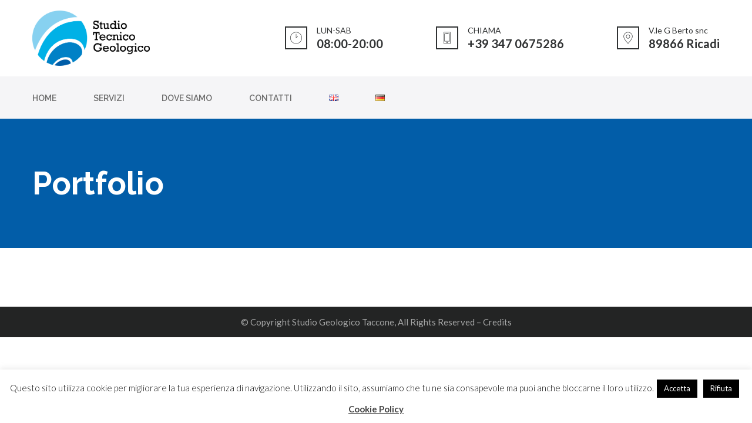

--- FILE ---
content_type: text/html; charset=UTF-8
request_url: https://www.studiotaccone.com/portfolio/1351/
body_size: 12453
content:
<!DOCTYPE html>
<html lang="it-IT">
<head>
	        <meta charset="UTF-8">
		<meta name="viewport" content="width=device-width, initial-scale=1, maximum-scale=1">
		<link rel="profile" href="https://gmpg.org/xfn/11">
		<link rel="pingback" href="https://www.studiotaccone.com/xmlrpc.php">
    	<style type='text/css' data-type='unibuild_custom-css'> .gtc_header--standard .gtc-menu>.menu-item>a:hover{color:#303233}.sticky-header-container .gtc_header--standard .gtc-menu>.menu-item>a:hover{color:#000000}.gtc_header--standard .gtc_header__menu .submenu,.gtc_header--standard .mobile_menu_container{background-color:#ffffff}.gtc_header--standard .gtc_header__menu .submenu a,.gtc_header--standard .mobile_menu_container .gtc-menu.mobile_view_on a{color:#303233}.gtc_header--standard .gtc_header__menu .submenu a:hover,.gtc_header--standard .mobile_menu_container .gtc-menu.mobile_view_on a:hover{color:#303233}.gtc_header--standard .gtc_header__logo_container .gtc_header__logo>a>img{height:108px}.sticky-header-container .gtc_header--standard .gtc_header__logo_container .gtc_header__logo>a>img{height:63px}.inner-nav ul li a{height:120px;line-height:120px}.sticky-header-container #site-navigation{height:70px}.sticky-header-container .inner-nav ul li a{height:70px;line-height:70px}.sticky-header-container #site-navigation .inner-nav .logo a{height:70px}#site-navigation .inner-nav .logo a{height:108px}#site-navigation .nav-inner .nav-menu .main-menu > li > a{line-height:120px}body{font-size:14px;line-height:24px;font-family:Lato;font-weight:400;color:#7a7a7a}footer#footer .widget.widget_search .search-form .search-field{color:#7a7a7a}.inner-nav,.gtc_header__menu{font-family:Raleway;font-weight:600;font-size:16px;line-height:20px}h1,h2,h3,h4,h5,h6,.comments-area .comment_list .author-name,.blog-inner .blog-media.blog-media-link .blog-media-post-link,.vc_progress_bar .vc_single_bar .vc_label,.vc_tta.vc_tta-tabs.vc_tta-style-style-1.vc_general .vc_tta-tab>a,.vc_tta.vc_tta-tabs.vc_tta-style-style-2.vc_general .vc_tta-tab>a,.vc_tta.vc_tta-tabs.vc_tta-style-style-1.vc_general .vc_tta-tab.vc_active>a,html .vc_tta.vc_tta-tabs.vc_tta-tabs-position-left.vc_general .vc_tta-tab > a,html .vc_tta.vc_tta-tabs.vc_tta-tabs-position-right.vc_general .vc_tta-tab > a,.widget.widget_recent_entries a,.woocommerce ul.cart_list li a,.woocommerce ul.product_list_widget li a,.woocommerce .widget_price_filter .price_slider_amount .button,.woocommerce #respond input#submit,.woocommerce a.button,.woocommerce button.button,.woocommerce input.button,.woocommerce-info .showlogin,.woocommerce-info .showcoupon,table.cart .product-name,table.cart .woocommerce-Price-amount,.cart-collaterals .cart_totals table tr th,.cart-collaterals .cart_totals table tr .woocommerce-Price-amount,.woocommerce table.shop_table tbody th,.woocommerce table.shop_table tfoot td,.woocommerce table.shop_table tfoot th,.woocommerce-MyAccount-navigation li a,.woocommerce div.product form.cart .variations label,.woocommerce button.button.alt.disabled,.woocommerce button.button.alt.disabled:hover,div.product .product_meta > span,.woocommerce div.product .woocommerce-tabs ul.tabs li a,.woocommerce div.product .woocommerce-tabs ul.tabs li.active a,.woocommerce div.product .woocommerce-tabs ul.tabs li a:hover,.woocommerce #reviews #comments ol.commentlist li .comment-text p.meta strong[itemprop="author"],.tribe-events-read-more,.tribe-events-read-more:hover,.tribe-events-back a,.tribe-events-back a:hover,.tribe-events-cost,.single-tribe_events #tribe-events-content .tribe-events-event-meta dd a,.tribe-events-calendar div[id*=tribe-events-daynum-],.tribe-events-calendar div[id*=tribe-events-daynum-] a,#tribe-bar-form .tribe-bar-views-inner label,.gtc_feature_item-link.gtc_feature_item-link--text{font-family:Raleway;font-weight:700;color:#303233}h1{line-height:54px;font-size:54px}h2,.woocommerce div.product .product_title{line-height:40px;font-size:30px}h3,.blog-inner .blog-media.blog-media-link .blog-media-post-link,.related.products > h2{line-height:28px;font-size:20px}h4{line-height:24px;font-size:18px}h5{line-height:24px;font-size:16px}h6{line-height:20px;font-size:14px}.mobile_menu_container,.gtc_header__menu .submenu .menu-item,.gtc_header__menu .submenu .menu-item a,.gtc-icon.alt:hover,.gtc-icon.icon-shadow,.gtc-icon.icon-border,aside .widget.widget_search .search-form:before,.blog-icon,.gtc-icon.icon-simple:hover,.gtc-icon.icon-simple.alt,.gtc-pricing-num,.gtc-pricing-icon,.woocommerce ul.products li.product .onsale,.woocommerce span.onsale,.woocommerce ul.products li.product .price,li.product .gtc-product-image-container .gtc-product-button-container > a,.woocommerce ul.cart_list li .woocommerce-Price-amount,.woocommerce ul.product_list_widget li .woocommerce-Price-amount,.widget.widget_product_search .woocommerce-product-search:before,.woocommerce #respond input#submit.alt,.woocommerce a.button.alt,.woocommerce button.button.alt,.woocommerce input.button.alt,.woocommerce #respond input#submit.alt:hover,.woocommerce a.button.alt:hover,.woocommerce button.button.alt:hover,.woocommerce input.button.alt:hover,.woocommerce div.product p.price,.woocommerce div.product span.price,.local-scroll,.comments-area .comments_nav.carousel_nav_panel a,.wpml-ls-sub-menu a,.wpml-ls-legacy-dropdown a:hover,.wpml-ls-legacy-dropdown a:focus,.wpml-ls-legacy-dropdown .wpml-ls-current-language:hover>a,#tribe-bar-form .tribe-bar-submit input[type=submit],.tribe-events-sub-nav a,.tribe-events-list .tribe-events-event-cost span,.tribe-events-cost,.gtc_image_box__link--text,.widget.widget_recent_entries,.widget.widget_calendar table td a{color:#303233}.gtc_video__title--responsive{color:#303233 !important}.gtc-team_img_hover_container .featured_separated span,.tribe-events-calendar thead th{background-color:#303233 !important}.gtc-icon.icon-simple,.widget .widget-title:after,.woocommerce .widget_price_filter .ui-slider .ui-slider-range,.woocommerce a.remove:before,.woocommerce a.remove:after{background:#303233}.gtc-icon.icon-simple:hover,.gtc-icon.icon-simple.alt{border-color:#303233}.comments-area .comments_nav.carousel_nav_panel a,.gtc-pagination a.nav-prev,.gtc-pagination a.nav-next,.gtc-navigation .nav-prev,.gtc-navigation .nav-next,.woocommerce ul.products li.product .onsale,.woocommerce span.onsale,li.product .gtc-product-image-container .gtc-product-button-container > a{font-family:Raleway}.vc_tta-accordion.vc_tta-style-style-1 .vc_tta-panel-title,.vc_tta-accordion.vc_tta-style-style-2 .vc_tta-panel-title,.portfolio-list-filter,.main-filter,table thead,dl dt,.single-post .blog-inner .blog-content .post_tags .tags_title,.woocommerce table.shop_table_responsive tr td:before,.woocommerce-page table.shop_table_responsive tr td:before,.widget.widget_calendar caption{font-family:Raleway;font-weight:700;color:#303233}.wpb_text_column ul li:before,.blog-content ul li:before,main ul:not(.blog-item-meta):not(.main-menu) li:before,.vc_tta.vc_tta-accordion.vc_tta-style-style-2 .vc_tta-panel.vc_active .vc_tta-controls-icon,.vc_tta.vc_general.vc_tta-style-style-2 .vc_tta-panel.vc_active .vc_tta-panel-title:not(.vc_tta-controls-icon-position-left):not(.vc_tta-controls-icon-position-right) .vc_tta-icon,.vc_tta.vc_general.vc_tta-style-style-2 .vc_tta-panel.vc_active .vc_tta-panel-title,.comments-area .comments_nav.carousel_nav_panel .prev_section:hover,.comments-area .comments_nav.carousel_nav_panel .next_section:hover,.portfolio-list-filter span.active:before,dl dt,.featured_separated span,.comments-area .comment_list .comment-reply-link:before,.icon-shadow:hover,.icon-shadow.alt,.icon-border:hover,.icon-border.alt,aside .widget .widget-title:after,.owl-controls .owl-pagination .owl-page.active,.owl-controls .owl-dots .owl-dot.active span,.inner-nav ul li .submenu li:before,.inner-nav .submenu .menu-item-has-children > a:before,.nav-menu > ul > li.current-menu-ancestor > a:after,.nav-menu > ul > li.menu-item.current-menu-item > a:after,.vc_progress_bar.vc_progress-bar-color-theme_color .vc_single_bar .vc_bar,.vc_tta.vc_tta-tabs.vc_tta-style-style-1.vc_general .vc_tta-tab.vc_active>a,.vc_tta.vc_tta-tabs.vc_tta-tabs-position-left.vc_general .vc_tta-tab.vc_active > a,.vc_tta.vc_tta-tabs.vc_tta-tabs-position-right.vc_general .vc_tta-tab.vc_active > a,.widget .widget-title:after,.woocommerce ul.products li.product .onsale,.woocommerce span.onsale,li.product .gtc-product-image-container .gtc-product-button-container > a:hover,.woocommerce .widget_price_filter .price_slider_amount .button:hover,.woocommerce #respond input#submit:hover,.woocommerce a.button:hover,.woocommerce button.button:hover,.woocommerce input.button:hover,.woocommerce-info .showlogin:hover,.woocommerce-info .showcoupon:hover,.woocommerce .coupon input.button,.cart-collaterals .cart_totals > h2:after,.woocommerce #respond input#submit.alt,.woocommerce a.button.alt,.woocommerce button.button.alt,.woocommerce input.button.alt,.woocommerce button.button.alt.disabled,.woocommerce button.button.alt.disabled:hover,.woocommerce div.product .woocommerce-tabs ul.tabs li.active a,.related.products > h2:after,#tribe-bar-form .tribe-bar-submit input[type=submit],.tribe-events-list .tribe-events-event-cost span,.tribe-events-cost,.tribe-events-read-more:before,.tribe-events-back a:before{background-color:#025da8}.vc_tta.vc_general.vc_tta-style-style-2 .vc_tta-panel.vc_active .vc_tta-panel-title,.icon-border:not(.customcolor):hover,.icon-border.alt,.owl-controls .owl-pagination .owl-page.active,.owl-controls .owl-dots .owl-dot.active,.vc_tta.vc_tta-tabs.vc_tta-style-style-1.vc_general .vc_tta-tab.vc_active>a,.vc_tta.vc_tta-tabs.vc_tta-tabs-position-left.vc_general .vc_tta-tab.vc_active > a,.vc_tta.vc_tta-tabs.vc_tta-tabs-position-right.vc_general .vc_tta-tab.vc_active > a,.woocommerce div.product .woocommerce-tabs ul.tabs li.active a{border-color:#025da8}.vc_tta-tabs.vc_tta-style-style-2:not([class*=vc_tta-gap]):not(.vc_tta-o-no-fill).vc_tta-tabs-position-top .vc_tta-tab>a::before,.inner-nav ul li .submenu li:hover:after,.woocommerce .coupon input.button,.actions > .button:not(:disabled):hover,div.product form.cart .button,.woocommerce button.button.alt.disabled,.vc_sep_color_theme_color .vc_sep_line{border-color:#025da8 !important}.gtc-testimonial.style_2:before,.single-post .blog-inner .blog-content .post_tags a:hover,.blog-inner .blog-media.blog-media-link:before,.vc_tta.vc_tta-accordion.vc_tta-style-style-1 .vc_tta-panel.vc_active i,.tribe-events-sub-nav a:hover{color:#025da8}a,a.alt:hover,.blog-inner .blog-content .blog-item-meta .post_categories a:hover,.blog-inner .blog-content .blog-item-meta .post_tags a:hover{color:#025da8}.gtc_feature_item-link--icon,.gtc-navigation a,.gtc-pagination a,.owl-prev,.owl-next,input[type='submit']:hover,.portfolio_list-on_dark .gtc_button,.gtc_button:hover,.gtc_icon__item,.gtc_image_box__link--icon,.gtc_image_box__content_text .gtc_image_box__link--icon:hover,.gtc_image_box__content_text .gtc_image_box__link.gtc_button,footer#footer .widget.widget_search .search-form:before{color:#141318}.gtc_button--border,input[type='submit'],.owl-prev,.owl-next,.gtc-pagination .nav-next .icon-part,.gtc-pagination .nav-prev .icon-part,.gtc-pagination .nav-next .word-part .wrapper,.gtc-pagination .nav-prev .word-part .wrapper,.gtc-navigation .nav-next .icon-part,.gtc-navigation .nav-prev .icon-part,.gtc-navigation .nav-next .word-part .wrapper,.gtc-navigation .nav-prev .word-part .wrapper,.gtc-navigation a.nav-all span,.gtc_icon__item:hover,.gtc_image_box__link--icon:hover,.widget.widget_tag_cloud .tagcloud a:hover,.widget.widget_calendar .calendar_wrap{border-color:#141318}.gtc-pagination .nav-prev:hover a > .icon-part,.gtc-pagination .nav-prev:hover a > .word-part .wrapper,.gtc-pagination .nav-next:hover a > .icon-part,.gtc-pagination .nav-next:hover a > .word-part .wrapper,.gtc-navigation .nav-prev:hover a > .icon-part,.gtc-navigation .nav-prev:hover a > .word-part .wrapper,.gtc-navigation .nav-next:hover a > .icon-part,.gtc-navigation .nav-next:hover a > .word-part .wrapper,.portfolio-img:not(.no-hover):before,.gtc_button,.portfolio_list-on_dark .gtc_button:hover,input[type='submit'],.owl-prev:hover,.owl-next:hover,.gtc_icon__item:hover,.local-scroll:hover,.gtc_image_box__link--icon:hover,.gtc_image_box__image_link:before,.gtc_image_box__content_image:before,.gtc_image_box__content_text .gtc_image_box__link.gtc_button:hover,.blog-inner .blog-media .blog-hover:before{background-color:#141318}.gtc-footer-top,.gtc-footer-top select{background-color:#303233}.gtc-footer-top *{color:#ffffff}.gtc-footer-bottom,.gtc-footer-bottom select,.wpml-ls-statics-footer,#wpml_credit_footer{background-color:#232424}.gtc-footer-bottom *,#wpml_credit_footer{color:#A5A6A6}</style><script type="application/javascript">var themeAjaxUrl = "https://www.studiotaccone.com/wp-admin/admin-ajax.php"</script><script type="application/javascript">var themeAjaxUrl = "https://www.studiotaccone.com/wp-admin/admin-ajax.php"</script>                        <script>
                            /* You can add more configuration options to webfontloader by previously defining the WebFontConfig with your options */
                            if ( typeof WebFontConfig === "undefined" ) {
                                WebFontConfig = new Object();
                            }
                            WebFontConfig['google'] = {families: ['Raleway:600,700', 'Lato:100,300,400,700,900,100italic,300italic,400italic,700italic,900italic']};

                            (function() {
                                var wf = document.createElement( 'script' );
                                wf.src = 'https://ajax.googleapis.com/ajax/libs/webfont/1.5.3/webfont.js';
                                wf.type = 'text/javascript';
                                wf.async = 'true';
                                var s = document.getElementsByTagName( 'script' )[0];
                                s.parentNode.insertBefore( wf, s );
                            })();
                        </script>
                        <meta name='robots' content='index, follow, max-image-preview:large, max-snippet:-1, max-video-preview:-1' />

	<!-- This site is optimized with the Yoast SEO plugin v20.5 - https://yoast.com/wordpress/plugins/seo/ -->
	<title>- Studio Geologico Taccone</title>
	<link rel="canonical" href="https://www.studiotaccone.com/portfolio/1351/" />
	<meta property="og:locale" content="it_IT" />
	<meta property="og:type" content="article" />
	<meta property="og:title" content="- Studio Geologico Taccone" />
	<meta property="og:url" content="https://www.studiotaccone.com/portfolio/1351/" />
	<meta property="og:site_name" content="Studio Geologico Taccone" />
	<meta property="article:modified_time" content="2022-11-28T20:33:05+00:00" />
	<meta property="og:image" content="https://www.studiotaccone.com/wp-content/uploads/2019/05/IMG-9320-1024x768.jpg" />
	<meta property="og:image:width" content="1024" />
	<meta property="og:image:height" content="768" />
	<meta property="og:image:type" content="image/jpeg" />
	<meta name="twitter:card" content="summary_large_image" />
	<script type="application/ld+json" class="yoast-schema-graph">{"@context":"https://schema.org","@graph":[{"@type":"WebPage","@id":"https://www.studiotaccone.com/portfolio/1351/","url":"https://www.studiotaccone.com/portfolio/1351/","name":"- Studio Geologico Taccone","isPartOf":{"@id":"https://www.studiotaccone.com/#website"},"primaryImageOfPage":{"@id":"https://www.studiotaccone.com/portfolio/1351/#primaryimage"},"image":{"@id":"https://www.studiotaccone.com/portfolio/1351/#primaryimage"},"thumbnailUrl":"https://www.studiotaccone.com/wp-content/uploads/2019/05/IMG-9320.jpg","datePublished":"2019-05-18T18:29:51+00:00","dateModified":"2022-11-28T20:33:05+00:00","breadcrumb":{"@id":"https://www.studiotaccone.com/portfolio/1351/#breadcrumb"},"inLanguage":"it-IT","potentialAction":[{"@type":"ReadAction","target":["https://www.studiotaccone.com/portfolio/1351/"]}]},{"@type":"ImageObject","inLanguage":"it-IT","@id":"https://www.studiotaccone.com/portfolio/1351/#primaryimage","url":"https://www.studiotaccone.com/wp-content/uploads/2019/05/IMG-9320.jpg","contentUrl":"https://www.studiotaccone.com/wp-content/uploads/2019/05/IMG-9320.jpg","width":3264,"height":2448},{"@type":"BreadcrumbList","@id":"https://www.studiotaccone.com/portfolio/1351/#breadcrumb","itemListElement":[{"@type":"ListItem","position":1,"name":"Home","item":"https://www.studiotaccone.com/"},{"@type":"ListItem","position":2,"name":"Portfolio items","item":"https://www.studiotaccone.com/portfolio/"}]},{"@type":"WebSite","@id":"https://www.studiotaccone.com/#website","url":"https://www.studiotaccone.com/","name":"Studio Geologico Taccone","description":"Studio Geologico Taccone","publisher":{"@id":"https://www.studiotaccone.com/#organization"},"potentialAction":[{"@type":"SearchAction","target":{"@type":"EntryPoint","urlTemplate":"https://www.studiotaccone.com/?s={search_term_string}"},"query-input":"required name=search_term_string"}],"inLanguage":"it-IT"},{"@type":"Organization","@id":"https://www.studiotaccone.com/#organization","name":"Studio Geologico Taccone","url":"https://www.studiotaccone.com/","logo":{"@type":"ImageObject","inLanguage":"it-IT","@id":"https://www.studiotaccone.com/#/schema/logo/image/","url":"https://www.studiotaccone.com/wp-content/uploads/2017/06/LOGO-FINALE-Studio-personale.png","contentUrl":"https://www.studiotaccone.com/wp-content/uploads/2017/06/LOGO-FINALE-Studio-personale.png","width":1053,"height":494,"caption":"Studio Geologico Taccone"},"image":{"@id":"https://www.studiotaccone.com/#/schema/logo/image/"}}]}</script>
	<!-- / Yoast SEO plugin. -->


<link rel="alternate" type="application/rss+xml" title="Studio Geologico Taccone &raquo; Feed" href="https://www.studiotaccone.com/feed/" />
<script type="text/javascript">
/* <![CDATA[ */
window._wpemojiSettings = {"baseUrl":"https:\/\/s.w.org\/images\/core\/emoji\/15.0.3\/72x72\/","ext":".png","svgUrl":"https:\/\/s.w.org\/images\/core\/emoji\/15.0.3\/svg\/","svgExt":".svg","source":{"concatemoji":"https:\/\/www.studiotaccone.com\/wp-includes\/js\/wp-emoji-release.min.js?ver=6.5.7"}};
/*! This file is auto-generated */
!function(i,n){var o,s,e;function c(e){try{var t={supportTests:e,timestamp:(new Date).valueOf()};sessionStorage.setItem(o,JSON.stringify(t))}catch(e){}}function p(e,t,n){e.clearRect(0,0,e.canvas.width,e.canvas.height),e.fillText(t,0,0);var t=new Uint32Array(e.getImageData(0,0,e.canvas.width,e.canvas.height).data),r=(e.clearRect(0,0,e.canvas.width,e.canvas.height),e.fillText(n,0,0),new Uint32Array(e.getImageData(0,0,e.canvas.width,e.canvas.height).data));return t.every(function(e,t){return e===r[t]})}function u(e,t,n){switch(t){case"flag":return n(e,"\ud83c\udff3\ufe0f\u200d\u26a7\ufe0f","\ud83c\udff3\ufe0f\u200b\u26a7\ufe0f")?!1:!n(e,"\ud83c\uddfa\ud83c\uddf3","\ud83c\uddfa\u200b\ud83c\uddf3")&&!n(e,"\ud83c\udff4\udb40\udc67\udb40\udc62\udb40\udc65\udb40\udc6e\udb40\udc67\udb40\udc7f","\ud83c\udff4\u200b\udb40\udc67\u200b\udb40\udc62\u200b\udb40\udc65\u200b\udb40\udc6e\u200b\udb40\udc67\u200b\udb40\udc7f");case"emoji":return!n(e,"\ud83d\udc26\u200d\u2b1b","\ud83d\udc26\u200b\u2b1b")}return!1}function f(e,t,n){var r="undefined"!=typeof WorkerGlobalScope&&self instanceof WorkerGlobalScope?new OffscreenCanvas(300,150):i.createElement("canvas"),a=r.getContext("2d",{willReadFrequently:!0}),o=(a.textBaseline="top",a.font="600 32px Arial",{});return e.forEach(function(e){o[e]=t(a,e,n)}),o}function t(e){var t=i.createElement("script");t.src=e,t.defer=!0,i.head.appendChild(t)}"undefined"!=typeof Promise&&(o="wpEmojiSettingsSupports",s=["flag","emoji"],n.supports={everything:!0,everythingExceptFlag:!0},e=new Promise(function(e){i.addEventListener("DOMContentLoaded",e,{once:!0})}),new Promise(function(t){var n=function(){try{var e=JSON.parse(sessionStorage.getItem(o));if("object"==typeof e&&"number"==typeof e.timestamp&&(new Date).valueOf()<e.timestamp+604800&&"object"==typeof e.supportTests)return e.supportTests}catch(e){}return null}();if(!n){if("undefined"!=typeof Worker&&"undefined"!=typeof OffscreenCanvas&&"undefined"!=typeof URL&&URL.createObjectURL&&"undefined"!=typeof Blob)try{var e="postMessage("+f.toString()+"("+[JSON.stringify(s),u.toString(),p.toString()].join(",")+"));",r=new Blob([e],{type:"text/javascript"}),a=new Worker(URL.createObjectURL(r),{name:"wpTestEmojiSupports"});return void(a.onmessage=function(e){c(n=e.data),a.terminate(),t(n)})}catch(e){}c(n=f(s,u,p))}t(n)}).then(function(e){for(var t in e)n.supports[t]=e[t],n.supports.everything=n.supports.everything&&n.supports[t],"flag"!==t&&(n.supports.everythingExceptFlag=n.supports.everythingExceptFlag&&n.supports[t]);n.supports.everythingExceptFlag=n.supports.everythingExceptFlag&&!n.supports.flag,n.DOMReady=!1,n.readyCallback=function(){n.DOMReady=!0}}).then(function(){return e}).then(function(){var e;n.supports.everything||(n.readyCallback(),(e=n.source||{}).concatemoji?t(e.concatemoji):e.wpemoji&&e.twemoji&&(t(e.twemoji),t(e.wpemoji)))}))}((window,document),window._wpemojiSettings);
/* ]]> */
</script>
<link rel='stylesheet' id='js_composer_front-css' href='https://www.studiotaccone.com/wp-content/plugins/js_composer/assets/css/js_composer.min.css?ver=5.7' type='text/css' media='all' />
<style id='wp-emoji-styles-inline-css' type='text/css'>

	img.wp-smiley, img.emoji {
		display: inline !important;
		border: none !important;
		box-shadow: none !important;
		height: 1em !important;
		width: 1em !important;
		margin: 0 0.07em !important;
		vertical-align: -0.1em !important;
		background: none !important;
		padding: 0 !important;
	}
</style>
<link rel='stylesheet' id='contact-form-7-css' href='https://www.studiotaccone.com/wp-content/plugins/contact-form-7/includes/css/styles.css?ver=5.8.7' type='text/css' media='all' />
<link rel='stylesheet' id='cookie-law-info-css' href='https://www.studiotaccone.com/wp-content/plugins/cookie-law-info/legacy/public/css/cookie-law-info-public.css?ver=3.2.1' type='text/css' media='all' />
<link rel='stylesheet' id='cookie-law-info-gdpr-css' href='https://www.studiotaccone.com/wp-content/plugins/cookie-law-info/legacy/public/css/cookie-law-info-gdpr.css?ver=3.2.1' type='text/css' media='all' />
<link rel='stylesheet' id='rs-plugin-settings-css' href='https://www.studiotaccone.com/wp-content/plugins/revslider/public/assets/css/settings.css?ver=5.4.8.3' type='text/css' media='all' />
<style id='rs-plugin-settings-inline-css' type='text/css'>
#rs-demo-id {}
</style>
<link rel='stylesheet' id='wpb-fp-owl-carousel-css' href='https://www.studiotaccone.com/wp-content/plugins/advance-portfolio-grid/inc/../assets/css/owl.carousel.min.css?ver=2.3.4' type='text/css' media='all' />
<link rel='stylesheet' id='wpb-fp-bootstrap-grid-css' href='https://www.studiotaccone.com/wp-content/plugins/advance-portfolio-grid/inc/../assets/css/wpb-custom-bootstrap.css?ver=3.2' type='text/css' media='all' />
<link rel='stylesheet' id='wpb-fp-magnific-popup-css' href='https://www.studiotaccone.com/wp-content/plugins/advance-portfolio-grid/inc/../assets/css/magnific-popup.css?ver=1.0' type='text/css' media='all' />
<link rel='stylesheet' id='wpb-fp-main-css' href='https://www.studiotaccone.com/wp-content/plugins/advance-portfolio-grid/inc/../assets/css/main.css?ver=1.0' type='text/css' media='all' />
<style id='wpb-fp-main-inline-css' type='text/css'>
.wpb-fp-filter li:hover, 
	.wpb_portfolio .wpb_fp_icons .wpb_fp_preview i,
	.wpb_fp_quick_view_content .wpb_fp_btn:hover {
		color: #DF6537;
	}.tooltipster-punk, 
	.wpb_fp_filter_default li:hover,
	.wpb_fp_quick_view_content .wpb_fp_btn:hover,
	.wpb_fp_quick_view_content .wpb_fp_btn {
		border-color: #DF6537;
	}.wpb_portfolio .wpb_fp_icons .wpb_fp_link i,
	.wpb_fp_btn,
	.wpb_fp_filter_capsule li.active,
	#wpb_fp_filter_select,
	#wpb_fp_filter_select #wpb-fp-sort-portfolio,
	#wpb_fp_filter_select li,
	.wpb_fp_slider.owl-carousel .owl-nav button {
		background: #DF6537;
	}.wpb_fp_slider.owl-carousel .owl-nav button:hover, .wpb_fp_slider.owl-carousel .owl-nav button:focus,
	.wpb_fp_slider.owl-theme .owl-dots .owl-dot span, .wpb_fp_slider.owl-theme .owl-dots .owl-dot.active span, .wpb_fp_slider.owl-theme .owl-dots .owl-dot:hover span {
		background: #009cba;
	}.wpb_fp_grid figure h2 {
		font-size: 20px;
	}.wpb_fp_quick_view.white-popup {
		max-width: 980px;
	}
</style>
<link rel='stylesheet' id='style-css' href='https://www.studiotaccone.com/wp-content/themes/unibuild/style.css?ver=6.5.7' type='text/css' media='all' />
<link rel='stylesheet' id='unibuild-themeicon-css' href='https://www.studiotaccone.com/wp-content/themes/unibuild/core/font/themeicon.css?ver=6.5.7' type='text/css' media='all' />
<link rel='stylesheet' id='font-awesome-css' href='https://www.studiotaccone.com/wp-content/plugins/js_composer/assets/lib/bower/font-awesome/css/font-awesome.min.css?ver=5.7' type='text/css' media='all' />
<link rel='stylesheet' id='unibuild-theme-styles-css' href='https://www.studiotaccone.com/wp-content/themes/unibuild/css/app.min.css?ver=6.5.7' type='text/css' media='all' />
<style id='unibuild-theme-styles-inline-css' type='text/css'>

							@media (max-width: 1200px) {.gtc_header_logo_1{
								    	max-width: 140px !important;
								        width: 140px !important;
								    }
							}
							@media (max-width: 768px) {
							}
								@media (max-width: 1200px) {
								    .gtc_header_info_1 .gtc_header__info-text{
								        font-size: 11px !important;
								    }
								}
								@media (max-width: 1200px) {
								    .gtc_header_info_1 .gtc_header__info-icon{
								        font-size: 16px !important;
								    }
								}@media (max-width: 768px) {
									.gtc_header_info_1 .gtc_header__info-icon{
										font-size: 14px !important;
									}
								}
								@media (max-width: 1200px) {
								    .gtc_header_info_1 .gtc_header__info-text_bottom{
								        font-size: 12px !important;
								    }
								}
								@media (max-width: 1200px) {
								    .gtc_header_info_2 .gtc_header__info-text{
								        font-size: 11px !important;
								    }
								}
								@media (max-width: 1200px) {
								    .gtc_header_info_2 .gtc_header__info-icon{
								        font-size: 16px !important;
								    }
								}@media (max-width: 768px) {
									.gtc_header_info_2 .gtc_header__info-icon{
										font-size: 14px !important;
									}
								}
								@media (max-width: 1200px) {
								    .gtc_header_info_2 .gtc_header__info-text_bottom{
								        font-size: 12px !important;
								    }
								}@media (max-width: 1200px) {
							    .gtc_header_info_2{margin-left:20px !important;}
							}
								@media (max-width: 1200px) {
								    .gtc_header_info_3 .gtc_header__info-text{
								        font-size: 11px !important;
								    }
								}
								@media (max-width: 1200px) {
								    .gtc_header_info_3 .gtc_header__info-icon{
								        font-size: 16px !important;
								    }
								}@media (max-width: 768px) {
									.gtc_header_info_3 .gtc_header__info-icon{
										font-size: 14px !important;
									}
								}
								@media (max-width: 1200px) {
								    .gtc_header_info_3 .gtc_header__info-text_bottom{
								        font-size: 12px !important;
								    }
								}@media (max-width: 1200px) {
							    .gtc_header_info_3{margin-left:20px !important;}
							}.gtc_header_menu_1{
							
						}
						.gtc_header_menu_1.gtc_header__menu .gtc-menu > li > a{
							color:#6b6b6b;
							background-color:;padding-top:15px;padding-right:30px;padding-bottom:15px;padding-left:30px;}
						.gtc_header_menu_1.gtc_header__menu .gtc-menu > li > a:hover,
						.gtc_header_menu_1.gtc_header__menu .gtc-menu > li.current-menu-item > a{
							color:#303233;
							background-color:;
						}.gtc_header_menu_2{
							
						}
						.gtc_header_menu_2.gtc_header__menu .gtc-menu > li > a{
							color:#6b6b6b;
							background-color:;padding-top:15px;padding-right:30px;padding-bottom:15px;padding-left:30px;}
						.gtc_header_menu_2.gtc_header__menu .gtc-menu > li > a:hover,
						.gtc_header_menu_2.gtc_header__menu .gtc-menu > li.current-menu-item > a{
							color:#303233;
							background-color:;
						}.gtc_header_menu_3{
							
						}
						.gtc_header_menu_3.gtc_header__menu .gtc-menu > li > a{
							color:#6b6b6b;
							background-color:;padding-top:15px;padding-right:30px;padding-bottom:15px;padding-left:30px;}
						.gtc_header_menu_3.gtc_header__menu .gtc-menu > li > a:hover,
						.gtc_header_menu_3.gtc_header__menu .gtc-menu > li.current-menu-item > a{
							color:#303233;
							background-color:;
						}
 .gtc_header--standard .gtc-menu>.menu-item>a:hover{color:#303233}.sticky-header-container .gtc_header--standard .gtc-menu>.menu-item>a:hover{color:#000000}.gtc_header--standard .gtc_header__menu .submenu,.gtc_header--standard .mobile_menu_container{background-color:#ffffff}.gtc_header--standard .gtc_header__menu .submenu a,.gtc_header--standard .mobile_menu_container .gtc-menu.mobile_view_on a{color:#303233}.gtc_header--standard .gtc_header__menu .submenu a:hover,.gtc_header--standard .mobile_menu_container .gtc-menu.mobile_view_on a:hover{color:#303233}.gtc_header--standard .gtc_header__logo_container .gtc_header__logo>a>img{height:108px}.sticky-header-container .gtc_header--standard .gtc_header__logo_container .gtc_header__logo>a>img{height:63px}.inner-nav ul li a{height:120px;line-height:120px}.sticky-header-container #site-navigation{height:70px}.sticky-header-container .inner-nav ul li a{height:70px;line-height:70px}.sticky-header-container #site-navigation .inner-nav .logo a{height:70px}#site-navigation .inner-nav .logo a{height:108px}#site-navigation .nav-inner .nav-menu .main-menu > li > a{line-height:120px}body{font-size:14px;line-height:24px;font-family:Lato;font-weight:400;color:#7a7a7a}footer#footer .widget.widget_search .search-form .search-field{color:#7a7a7a}.inner-nav,.gtc_header__menu{font-family:Raleway;font-weight:600;font-size:16px;line-height:20px}h1,h2,h3,h4,h5,h6,.comments-area .comment_list .author-name,.blog-inner .blog-media.blog-media-link .blog-media-post-link,.vc_progress_bar .vc_single_bar .vc_label,.vc_tta.vc_tta-tabs.vc_tta-style-style-1.vc_general .vc_tta-tab>a,.vc_tta.vc_tta-tabs.vc_tta-style-style-2.vc_general .vc_tta-tab>a,.vc_tta.vc_tta-tabs.vc_tta-style-style-1.vc_general .vc_tta-tab.vc_active>a,html .vc_tta.vc_tta-tabs.vc_tta-tabs-position-left.vc_general .vc_tta-tab > a,html .vc_tta.vc_tta-tabs.vc_tta-tabs-position-right.vc_general .vc_tta-tab > a,.widget.widget_recent_entries a,.woocommerce ul.cart_list li a,.woocommerce ul.product_list_widget li a,.woocommerce .widget_price_filter .price_slider_amount .button,.woocommerce #respond input#submit,.woocommerce a.button,.woocommerce button.button,.woocommerce input.button,.woocommerce-info .showlogin,.woocommerce-info .showcoupon,table.cart .product-name,table.cart .woocommerce-Price-amount,.cart-collaterals .cart_totals table tr th,.cart-collaterals .cart_totals table tr .woocommerce-Price-amount,.woocommerce table.shop_table tbody th,.woocommerce table.shop_table tfoot td,.woocommerce table.shop_table tfoot th,.woocommerce-MyAccount-navigation li a,.woocommerce div.product form.cart .variations label,.woocommerce button.button.alt.disabled,.woocommerce button.button.alt.disabled:hover,div.product .product_meta > span,.woocommerce div.product .woocommerce-tabs ul.tabs li a,.woocommerce div.product .woocommerce-tabs ul.tabs li.active a,.woocommerce div.product .woocommerce-tabs ul.tabs li a:hover,.woocommerce #reviews #comments ol.commentlist li .comment-text p.meta strong[itemprop="author"],.tribe-events-read-more,.tribe-events-read-more:hover,.tribe-events-back a,.tribe-events-back a:hover,.tribe-events-cost,.single-tribe_events #tribe-events-content .tribe-events-event-meta dd a,.tribe-events-calendar div[id*=tribe-events-daynum-],.tribe-events-calendar div[id*=tribe-events-daynum-] a,#tribe-bar-form .tribe-bar-views-inner label,.gtc_feature_item-link.gtc_feature_item-link--text{font-family:Raleway;font-weight:700;color:#303233}h1{line-height:54px;font-size:54px}h2,.woocommerce div.product .product_title{line-height:40px;font-size:30px}h3,.blog-inner .blog-media.blog-media-link .blog-media-post-link,.related.products > h2{line-height:28px;font-size:20px}h4{line-height:24px;font-size:18px}h5{line-height:24px;font-size:16px}h6{line-height:20px;font-size:14px}.mobile_menu_container,.gtc_header__menu .submenu .menu-item,.gtc_header__menu .submenu .menu-item a,.gtc-icon.alt:hover,.gtc-icon.icon-shadow,.gtc-icon.icon-border,aside .widget.widget_search .search-form:before,.blog-icon,.gtc-icon.icon-simple:hover,.gtc-icon.icon-simple.alt,.gtc-pricing-num,.gtc-pricing-icon,.woocommerce ul.products li.product .onsale,.woocommerce span.onsale,.woocommerce ul.products li.product .price,li.product .gtc-product-image-container .gtc-product-button-container > a,.woocommerce ul.cart_list li .woocommerce-Price-amount,.woocommerce ul.product_list_widget li .woocommerce-Price-amount,.widget.widget_product_search .woocommerce-product-search:before,.woocommerce #respond input#submit.alt,.woocommerce a.button.alt,.woocommerce button.button.alt,.woocommerce input.button.alt,.woocommerce #respond input#submit.alt:hover,.woocommerce a.button.alt:hover,.woocommerce button.button.alt:hover,.woocommerce input.button.alt:hover,.woocommerce div.product p.price,.woocommerce div.product span.price,.local-scroll,.comments-area .comments_nav.carousel_nav_panel a,.wpml-ls-sub-menu a,.wpml-ls-legacy-dropdown a:hover,.wpml-ls-legacy-dropdown a:focus,.wpml-ls-legacy-dropdown .wpml-ls-current-language:hover>a,#tribe-bar-form .tribe-bar-submit input[type=submit],.tribe-events-sub-nav a,.tribe-events-list .tribe-events-event-cost span,.tribe-events-cost,.gtc_image_box__link--text,.widget.widget_recent_entries,.widget.widget_calendar table td a{color:#303233}.gtc_video__title--responsive{color:#303233 !important}.gtc-team_img_hover_container .featured_separated span,.tribe-events-calendar thead th{background-color:#303233 !important}.gtc-icon.icon-simple,.widget .widget-title:after,.woocommerce .widget_price_filter .ui-slider .ui-slider-range,.woocommerce a.remove:before,.woocommerce a.remove:after{background:#303233}.gtc-icon.icon-simple:hover,.gtc-icon.icon-simple.alt{border-color:#303233}.comments-area .comments_nav.carousel_nav_panel a,.gtc-pagination a.nav-prev,.gtc-pagination a.nav-next,.gtc-navigation .nav-prev,.gtc-navigation .nav-next,.woocommerce ul.products li.product .onsale,.woocommerce span.onsale,li.product .gtc-product-image-container .gtc-product-button-container > a{font-family:Raleway}.vc_tta-accordion.vc_tta-style-style-1 .vc_tta-panel-title,.vc_tta-accordion.vc_tta-style-style-2 .vc_tta-panel-title,.portfolio-list-filter,.main-filter,table thead,dl dt,.single-post .blog-inner .blog-content .post_tags .tags_title,.woocommerce table.shop_table_responsive tr td:before,.woocommerce-page table.shop_table_responsive tr td:before,.widget.widget_calendar caption{font-family:Raleway;font-weight:700;color:#303233}.wpb_text_column ul li:before,.blog-content ul li:before,main ul:not(.blog-item-meta):not(.main-menu) li:before,.vc_tta.vc_tta-accordion.vc_tta-style-style-2 .vc_tta-panel.vc_active .vc_tta-controls-icon,.vc_tta.vc_general.vc_tta-style-style-2 .vc_tta-panel.vc_active .vc_tta-panel-title:not(.vc_tta-controls-icon-position-left):not(.vc_tta-controls-icon-position-right) .vc_tta-icon,.vc_tta.vc_general.vc_tta-style-style-2 .vc_tta-panel.vc_active .vc_tta-panel-title,.comments-area .comments_nav.carousel_nav_panel .prev_section:hover,.comments-area .comments_nav.carousel_nav_panel .next_section:hover,.portfolio-list-filter span.active:before,dl dt,.featured_separated span,.comments-area .comment_list .comment-reply-link:before,.icon-shadow:hover,.icon-shadow.alt,.icon-border:hover,.icon-border.alt,aside .widget .widget-title:after,.owl-controls .owl-pagination .owl-page.active,.owl-controls .owl-dots .owl-dot.active span,.inner-nav ul li .submenu li:before,.inner-nav .submenu .menu-item-has-children > a:before,.nav-menu > ul > li.current-menu-ancestor > a:after,.nav-menu > ul > li.menu-item.current-menu-item > a:after,.vc_progress_bar.vc_progress-bar-color-theme_color .vc_single_bar .vc_bar,.vc_tta.vc_tta-tabs.vc_tta-style-style-1.vc_general .vc_tta-tab.vc_active>a,.vc_tta.vc_tta-tabs.vc_tta-tabs-position-left.vc_general .vc_tta-tab.vc_active > a,.vc_tta.vc_tta-tabs.vc_tta-tabs-position-right.vc_general .vc_tta-tab.vc_active > a,.widget .widget-title:after,.woocommerce ul.products li.product .onsale,.woocommerce span.onsale,li.product .gtc-product-image-container .gtc-product-button-container > a:hover,.woocommerce .widget_price_filter .price_slider_amount .button:hover,.woocommerce #respond input#submit:hover,.woocommerce a.button:hover,.woocommerce button.button:hover,.woocommerce input.button:hover,.woocommerce-info .showlogin:hover,.woocommerce-info .showcoupon:hover,.woocommerce .coupon input.button,.cart-collaterals .cart_totals > h2:after,.woocommerce #respond input#submit.alt,.woocommerce a.button.alt,.woocommerce button.button.alt,.woocommerce input.button.alt,.woocommerce button.button.alt.disabled,.woocommerce button.button.alt.disabled:hover,.woocommerce div.product .woocommerce-tabs ul.tabs li.active a,.related.products > h2:after,#tribe-bar-form .tribe-bar-submit input[type=submit],.tribe-events-list .tribe-events-event-cost span,.tribe-events-cost,.tribe-events-read-more:before,.tribe-events-back a:before{background-color:#025da8}.vc_tta.vc_general.vc_tta-style-style-2 .vc_tta-panel.vc_active .vc_tta-panel-title,.icon-border:not(.customcolor):hover,.icon-border.alt,.owl-controls .owl-pagination .owl-page.active,.owl-controls .owl-dots .owl-dot.active,.vc_tta.vc_tta-tabs.vc_tta-style-style-1.vc_general .vc_tta-tab.vc_active>a,.vc_tta.vc_tta-tabs.vc_tta-tabs-position-left.vc_general .vc_tta-tab.vc_active > a,.vc_tta.vc_tta-tabs.vc_tta-tabs-position-right.vc_general .vc_tta-tab.vc_active > a,.woocommerce div.product .woocommerce-tabs ul.tabs li.active a{border-color:#025da8}.vc_tta-tabs.vc_tta-style-style-2:not([class*=vc_tta-gap]):not(.vc_tta-o-no-fill).vc_tta-tabs-position-top .vc_tta-tab>a::before,.inner-nav ul li .submenu li:hover:after,.woocommerce .coupon input.button,.actions > .button:not(:disabled):hover,div.product form.cart .button,.woocommerce button.button.alt.disabled,.vc_sep_color_theme_color .vc_sep_line{border-color:#025da8 !important}.gtc-testimonial.style_2:before,.single-post .blog-inner .blog-content .post_tags a:hover,.blog-inner .blog-media.blog-media-link:before,.vc_tta.vc_tta-accordion.vc_tta-style-style-1 .vc_tta-panel.vc_active i,.tribe-events-sub-nav a:hover{color:#025da8}a,a.alt:hover,.blog-inner .blog-content .blog-item-meta .post_categories a:hover,.blog-inner .blog-content .blog-item-meta .post_tags a:hover{color:#025da8}.gtc_feature_item-link--icon,.gtc-navigation a,.gtc-pagination a,.owl-prev,.owl-next,input[type='submit']:hover,.portfolio_list-on_dark .gtc_button,.gtc_button:hover,.gtc_icon__item,.gtc_image_box__link--icon,.gtc_image_box__content_text .gtc_image_box__link--icon:hover,.gtc_image_box__content_text .gtc_image_box__link.gtc_button,footer#footer .widget.widget_search .search-form:before{color:#141318}.gtc_button--border,input[type='submit'],.owl-prev,.owl-next,.gtc-pagination .nav-next .icon-part,.gtc-pagination .nav-prev .icon-part,.gtc-pagination .nav-next .word-part .wrapper,.gtc-pagination .nav-prev .word-part .wrapper,.gtc-navigation .nav-next .icon-part,.gtc-navigation .nav-prev .icon-part,.gtc-navigation .nav-next .word-part .wrapper,.gtc-navigation .nav-prev .word-part .wrapper,.gtc-navigation a.nav-all span,.gtc_icon__item:hover,.gtc_image_box__link--icon:hover,.widget.widget_tag_cloud .tagcloud a:hover,.widget.widget_calendar .calendar_wrap{border-color:#141318}.gtc-pagination .nav-prev:hover a > .icon-part,.gtc-pagination .nav-prev:hover a > .word-part .wrapper,.gtc-pagination .nav-next:hover a > .icon-part,.gtc-pagination .nav-next:hover a > .word-part .wrapper,.gtc-navigation .nav-prev:hover a > .icon-part,.gtc-navigation .nav-prev:hover a > .word-part .wrapper,.gtc-navigation .nav-next:hover a > .icon-part,.gtc-navigation .nav-next:hover a > .word-part .wrapper,.portfolio-img:not(.no-hover):before,.gtc_button,.portfolio_list-on_dark .gtc_button:hover,input[type='submit'],.owl-prev:hover,.owl-next:hover,.gtc_icon__item:hover,.local-scroll:hover,.gtc_image_box__link--icon:hover,.gtc_image_box__image_link:before,.gtc_image_box__content_image:before,.gtc_image_box__content_text .gtc_image_box__link.gtc_button:hover,.blog-inner .blog-media .blog-hover:before{background-color:#141318}.gtc-footer-top,.gtc-footer-top select{background-color:#303233}.gtc-footer-top *{color:#ffffff}.gtc-footer-bottom,.gtc-footer-bottom select,.wpml-ls-statics-footer,#wpml_credit_footer{background-color:#232424}.gtc-footer-bottom *,#wpml_credit_footer{color:#A5A6A6}
</style>
<script type="text/javascript" src="https://www.studiotaccone.com/wp-includes/js/jquery/jquery.min.js?ver=3.7.1" id="jquery-core-js"></script>
<script type="text/javascript" src="https://www.studiotaccone.com/wp-includes/js/jquery/jquery-migrate.min.js?ver=3.4.1" id="jquery-migrate-js"></script>
<script type="text/javascript" id="cookie-law-info-js-extra">
/* <![CDATA[ */
var Cli_Data = {"nn_cookie_ids":[],"cookielist":[],"non_necessary_cookies":[],"ccpaEnabled":"","ccpaRegionBased":"","ccpaBarEnabled":"","strictlyEnabled":["necessary","obligatoire"],"ccpaType":"gdpr","js_blocking":"","custom_integration":"","triggerDomRefresh":"","secure_cookies":""};
var cli_cookiebar_settings = {"animate_speed_hide":"500","animate_speed_show":"500","background":"#FFF","border":"#b1a6a6c2","border_on":"","button_1_button_colour":"#000","button_1_button_hover":"#000000","button_1_link_colour":"#fff","button_1_as_button":"1","button_1_new_win":"","button_2_button_colour":"#333","button_2_button_hover":"#292929","button_2_link_colour":"#444","button_2_as_button":"","button_2_hidebar":"","button_3_button_colour":"#000","button_3_button_hover":"#000000","button_3_link_colour":"#fff","button_3_as_button":"1","button_3_new_win":"","button_4_button_colour":"#000","button_4_button_hover":"#000000","button_4_link_colour":"#fff","button_4_as_button":"1","button_7_button_colour":"#61a229","button_7_button_hover":"#4e8221","button_7_link_colour":"#fff","button_7_as_button":"1","button_7_new_win":"","font_family":"inherit","header_fix":"","notify_animate_hide":"1","notify_animate_show":"","notify_div_id":"#cookie-law-info-bar","notify_position_horizontal":"right","notify_position_vertical":"bottom","scroll_close":"","scroll_close_reload":"","accept_close_reload":"","reject_close_reload":"","showagain_tab":"1","showagain_background":"#fff","showagain_border":"#000","showagain_div_id":"#cookie-law-info-again","showagain_x_position":"100px","text":"#000","show_once_yn":"1","show_once":"10000","logging_on":"","as_popup":"","popup_overlay":"1","bar_heading_text":"","cookie_bar_as":"banner","popup_showagain_position":"bottom-right","widget_position":"left"};
var log_object = {"ajax_url":"https:\/\/www.studiotaccone.com\/wp-admin\/admin-ajax.php"};
/* ]]> */
</script>
<script type="text/javascript" src="https://www.studiotaccone.com/wp-content/plugins/cookie-law-info/legacy/public/js/cookie-law-info-public.js?ver=3.2.1" id="cookie-law-info-js"></script>
<script type="text/javascript" src="https://www.studiotaccone.com/wp-content/plugins/itro-popup/scripts/itro-scripts.js?ver=6.5.7" id="itro-scripts-js"></script>
<script type="text/javascript" src="https://www.studiotaccone.com/wp-content/plugins/revslider/public/assets/js/jquery.themepunch.tools.min.js?ver=5.4.8.3" id="tp-tools-js"></script>
<script type="text/javascript" src="https://www.studiotaccone.com/wp-content/plugins/revslider/public/assets/js/jquery.themepunch.revolution.min.js?ver=5.4.8.3" id="revmin-js"></script>
<script type="text/javascript" src="https://www.studiotaccone.com/wp-content/plugins/advance-portfolio-grid/inc/../assets/js/owl.carousel.min.js?ver=2.3.4" id="wpb-fp-owl-carousel-js"></script>
<script type="text/javascript" src="https://www.studiotaccone.com/wp-content/plugins/advance-portfolio-grid/inc/../assets/js/jquery.magnific-popup.min.js?ver=1.1" id="wpb-fp-magnific-popup-js"></script>
<script type="text/javascript" src="https://www.studiotaccone.com/wp-content/plugins/advance-portfolio-grid/inc/../assets/js/main.js?ver=1.0" id="wpb-fp-main-js"></script>
<link rel="https://api.w.org/" href="https://www.studiotaccone.com/wp-json/" /><link rel="EditURI" type="application/rsd+xml" title="RSD" href="https://www.studiotaccone.com/xmlrpc.php?rsd" />
<meta name="generator" content="WordPress 6.5.7" />
<link rel='shortlink' href='https://www.studiotaccone.com/?p=1351' />
<link rel="alternate" type="application/json+oembed" href="https://www.studiotaccone.com/wp-json/oembed/1.0/embed?url=https%3A%2F%2Fwww.studiotaccone.com%2Fportfolio%2F1351%2F" />
<link rel="alternate" type="text/xml+oembed" href="https://www.studiotaccone.com/wp-json/oembed/1.0/embed?url=https%3A%2F%2Fwww.studiotaccone.com%2Fportfolio%2F1351%2F&#038;format=xml" />
<style type="text/css">.recentcomments a{display:inline !important;padding:0 !important;margin:0 !important;}</style><meta name="generator" content="Powered by WPBakery Page Builder - drag and drop page builder for WordPress."/>
<!--[if lte IE 9]><link rel="stylesheet" type="text/css" href="https://www.studiotaccone.com/wp-content/plugins/js_composer/assets/css/vc_lte_ie9.min.css" media="screen"><![endif]--><meta name="generator" content="Powered by Slider Revolution 5.4.8.3 - responsive, Mobile-Friendly Slider Plugin for WordPress with comfortable drag and drop interface." />
<script type="text/javascript">function setREVStartSize(e){									
						try{ e.c=jQuery(e.c);var i=jQuery(window).width(),t=9999,r=0,n=0,l=0,f=0,s=0,h=0;
							if(e.responsiveLevels&&(jQuery.each(e.responsiveLevels,function(e,f){f>i&&(t=r=f,l=e),i>f&&f>r&&(r=f,n=e)}),t>r&&(l=n)),f=e.gridheight[l]||e.gridheight[0]||e.gridheight,s=e.gridwidth[l]||e.gridwidth[0]||e.gridwidth,h=i/s,h=h>1?1:h,f=Math.round(h*f),"fullscreen"==e.sliderLayout){var u=(e.c.width(),jQuery(window).height());if(void 0!=e.fullScreenOffsetContainer){var c=e.fullScreenOffsetContainer.split(",");if (c) jQuery.each(c,function(e,i){u=jQuery(i).length>0?u-jQuery(i).outerHeight(!0):u}),e.fullScreenOffset.split("%").length>1&&void 0!=e.fullScreenOffset&&e.fullScreenOffset.length>0?u-=jQuery(window).height()*parseInt(e.fullScreenOffset,0)/100:void 0!=e.fullScreenOffset&&e.fullScreenOffset.length>0&&(u-=parseInt(e.fullScreenOffset,0))}f=u}else void 0!=e.minHeight&&f<e.minHeight&&(f=e.minHeight);e.c.closest(".rev_slider_wrapper").css({height:f})					
						}catch(d){console.log("Failure at Presize of Slider:"+d)}						
					};</script>
		<style type="text/css" id="wp-custom-css">
			.gtc-page-title .gtc-container {
    display: table-row;
    vertical-align: middle;
    background-color: #025da8;
}

/*@media (min-width: 992px)*/
.vc_col-md-4 {
    width: 24.333333%;
}		</style>
		<noscript><style type="text/css"> .wpb_animate_when_almost_visible { opacity: 1; }</style></noscript></head>

<body data-rsssl=1 class="portfolio-item-template-default single single-portfolio-item postid-1351 wpb-js-composer js-comp-ver-5.7 vc_responsive">
	<div class="gtc-preloader" style="position: fixed;
			display: block;
		    width: 100%;
		    height: 100%;
		    top: 0;
		    left: 0;
		    background: #fefefe;
		    z-index: 100000;
		    -webkit-transition: opacity 0.3s ease;
			-moz-transition: opacity 0.3s ease;
			-ms-transition: opacity 0.3s ease;
			transition: opacity 0.3s ease;background-color:#ffffff;">
			<div class="gtc-loader" style="width: 120px;
			height: 120px;
			position: absolute;
			top: 50%;
			left: 50%;
			margin: -60px 0 0 -60px;
			font-size: 10px;
			text-indent: -12345px;
			border-top: 1px solid #eee;
			border-right: 1px solid #eee;
			border-bottom: 1px solid #333;
			border-left: 1px solid #333;
			-webkit-border-radius: 50%;
			-moz-border-radius: 50%;
			border-radius: 50%;
			-webkit-animation: spinner 500ms infinite linear;
			-moz-animation: spinner 500ms infinite linear;
			-ms-animation: spinner 500ms infinite linear;
			-o-animation: spinner 500ms infinite linear;
			animation: spinner 500ms infinite linear;
			z-index: 100001;border-bottom-color:#025da8;border-left-color:#025da8;"></div>
			<img  style="
				max-width: 70px;
			    max-height: 70px;
				width: auto;
				height: auto;
			    position: absolute;
			    top: 50%;
			    left: 50%;
			    transform: translate(-50%, -50%);
			    -webkit-transform: translate(-50%, -50%);
			    -moz-transform: translate(-50%, -50%);
			    -ms-transform: translate(-50%, -50%);
			    backface-visibility: hidden;
			    font-size: 10px;
			    z-index: 100001;" class="gtc_preloader_image" src="https://www.studiotaccone.com/wp-content/uploads/2017/06/LOGO-FINALE-Studio-personale.jpg" alt="preloader-image"></img>
		</div><p><header class='gtc_header gtc_header--header_builder gtc_header_in_grid' style="color:#303233;"><div class='gtc_header_container gtc_hide_in_sticky' style="color:#303233;background-color:#ffffff;border-bottom: 1px solid #f5f5f7;"><div class='gtc_header_container_inner' style="padding-top:18px;padding-bottom:18px;"><div class="wpb_column vc_column_container vc_col-sm-6"><div class="vc_column-inner"><div class="wpb_wrapper"><div class='gtc_header__logo gtc_hide_on_mobile gtc_header_logo_1' style="max-width:200px; width:200px;"><a href='https://www.studiotaccone.com/'><img src='https://www.studiotaccone.com/wp-content/uploads/2017/06/LOGO-FINALE-Studio-personale.png' alt='logo-normal'></a></div></div></div></div><div class="wpb_column vc_column_container vc_col-sm-6"><div class="vc_column-inner"><div class="wpb_wrapper"><div class="gtc_header__info gtc_header_info_1"><a href="#" class="gtc_header__info-link"><i class="flaticon-one-oclock gtc_header__info-icon" style="font-size:20px;"></i><span class="gtc_header__info-text_container"><span class="gtc_header__info-text" style="font-size:14px;">LUN-SAB</span><span class="gtc_header__info-text_bottom" style="font-size:20px;">08:00-20:00</span></span></a></div><div class="gtc_header__info gtc_header_info_2" style="margin-left:90px;"><i class="flaticon-rectangular-shape-smartphone gtc_header__info-icon" style="font-size:20px;"></i><span class="gtc_header__info-text_container"><span class="gtc_header__info-text" style="font-size:14px;">CHIAMA</span><span class="gtc_header__info-text_bottom" style="font-size:20px;">+39 347 0675286</span></span></div><div class="gtc_header__info gtc_header_info_3" style="margin-left:90px;"><i class="flaticon-blank-map-pointer gtc_header__info-icon" style="font-size:20px;"></i><span class="gtc_header__info-text_container"><span class="gtc_header__info-text" style="font-size:14px;">V.le G Berto snc</span><span class="gtc_header__info-text_bottom" style="font-size:20px;">89866 Ricadi</span></span></div></div></div></div></div></div><div class='gtc_header_container gtc_hide_in_sticky' style="color:#303233;background-color:#f5f5f7;"><div class='gtc_header_container_inner' style="padding-top:10px;padding-bottom:10px;"><div class="wpb_column vc_column_container vc_col-sm-6"><div class="vc_column-inner"><div class="wpb_wrapper"><div class='gtc_header__logo gtc_hide_on_desctope gtc_hide_on_small_desctope gtc_hide_on_tablet gtc_header_logo_2' style="max-width:140px; width:140px;"><a href='https://www.studiotaccone.com/'><img src='https://www.studiotaccone.com/wp-content/uploads/2017/06/LOGO-FINALE-Studio-personale.png' alt='logo-normal'></a></div><nav class="gtc_header__menu gtc_hide_on_mobile gtc_header_menu_1" style="font-size:14px;margin-left:-30px;text-transform:uppercase;"><div class='mobile-nav'><div class='menu-button'><span></span><span></span><span></span></div></div><ul id="menu-standard" class="gtc-menu"><li class="menu-item menu-item-type-post_type menu-item-object-page menu-item-home menu-item-1267"><a href="https://www.studiotaccone.com/"><div class="slide-container"><span>Home</span></div></a></li>
<li class="menu-item menu-item-type-custom menu-item-object-custom menu-item-has-children menu-item-1281"><a><div class="slide-container"><span>Servizi</span></div></a>
<span class="submenu-button"></span><ul class="submenu">
	<li class="menu-item menu-item-type-post_type menu-item-object-page menu-item-1285"><a href="https://www.studiotaccone.com/idrogeologia/"><div class="slide-container"><span>Idrogeologia</span></div></a></li>
	<li class="menu-item menu-item-type-post_type menu-item-object-page menu-item-1284"><a href="https://www.studiotaccone.com/geologia-ambientale/"><div class="slide-container"><span>Geologia Ambientale</span></div></a></li>
	<li class="menu-item menu-item-type-post_type menu-item-object-page menu-item-1455"><a href="https://www.studiotaccone.com/pianificazione-territoriale/"><div class="slide-container"><span>Pianificazione Territoriale</span></div></a></li>
	<li class="menu-item menu-item-type-post_type menu-item-object-page menu-item-1398"><a href="https://www.studiotaccone.com/geotecnica/"><div class="slide-container"><span>Geotecnica</span></div></a></li>
</ul>
</li>
<li class="menu-item menu-item-type-post_type menu-item-object-page menu-item-1291"><a href="https://www.studiotaccone.com/contatti/"><div class="slide-container"><span>Dove Siamo</span></div></a></li>
<li class="menu-item menu-item-type-post_type menu-item-object-page menu-item-1268 right"><a href="https://www.studiotaccone.com/contatti/"><div class="slide-container"><span>Contatti</span></div></a></li>
<li class="lang-item lang-item-26 lang-item-en no-translation lang-item-first menu-item menu-item-type-custom menu-item-object-custom menu-item-1502-en right"><a href="https://www.studiotaccone.com/en/" hreflang="en-GB" lang="en-GB"><div class="slide-container"><span><img src="[data-uri]" alt="English" width="16" height="11" style="width: 16px; height: 11px;" /></span></div></a></li>
<li class="lang-item lang-item-30 lang-item-de no-translation menu-item menu-item-type-custom menu-item-object-custom menu-item-1502-de right"><a href="https://www.studiotaccone.com/de/" hreflang="de-DE" lang="de-DE"><div class="slide-container"><span><img src="[data-uri]" alt="Deutsch" width="16" height="11" style="width: 16px; height: 11px;" /></span></div></a></li>
</ul></nav></div></div></div><div class="wpb_column vc_column_container vc_col-sm-6"><div class="vc_column-inner"><div class="wpb_wrapper"><nav class="gtc_header__menu gtc_hide_on_desctope gtc_hide_on_small_desctope gtc_hide_on_tablet gtc_header_menu_2" style="font-size:14px;margin-left:-30px;text-transform:uppercase;"><div class='mobile-nav'><div class='menu-button'><span></span><span></span><span></span></div></div><ul id="menu-standard-1" class="gtc-menu"><li class="menu-item menu-item-type-post_type menu-item-object-page menu-item-home menu-item-1267"><a href="https://www.studiotaccone.com/"><div class="slide-container"><span>Home</span></div></a></li>
<li class="menu-item menu-item-type-custom menu-item-object-custom menu-item-has-children menu-item-1281"><a><div class="slide-container"><span>Servizi</span></div></a>
<span class="submenu-button"></span><ul class="submenu">
	<li class="menu-item menu-item-type-post_type menu-item-object-page menu-item-1285"><a href="https://www.studiotaccone.com/idrogeologia/"><div class="slide-container"><span>Idrogeologia</span></div></a></li>
	<li class="menu-item menu-item-type-post_type menu-item-object-page menu-item-1284"><a href="https://www.studiotaccone.com/geologia-ambientale/"><div class="slide-container"><span>Geologia Ambientale</span></div></a></li>
	<li class="menu-item menu-item-type-post_type menu-item-object-page menu-item-1455"><a href="https://www.studiotaccone.com/pianificazione-territoriale/"><div class="slide-container"><span>Pianificazione Territoriale</span></div></a></li>
	<li class="menu-item menu-item-type-post_type menu-item-object-page menu-item-1398"><a href="https://www.studiotaccone.com/geotecnica/"><div class="slide-container"><span>Geotecnica</span></div></a></li>
</ul>
</li>
<li class="menu-item menu-item-type-post_type menu-item-object-page menu-item-1291"><a href="https://www.studiotaccone.com/contatti/"><div class="slide-container"><span>Dove Siamo</span></div></a></li>
<li class="menu-item menu-item-type-post_type menu-item-object-page menu-item-1268 right"><a href="https://www.studiotaccone.com/contatti/"><div class="slide-container"><span>Contatti</span></div></a></li>
<li class="lang-item lang-item-26 lang-item-en no-translation lang-item-first menu-item menu-item-type-custom menu-item-object-custom menu-item-1502-en right"><a href="https://www.studiotaccone.com/en/" hreflang="en-GB" lang="en-GB"><div class="slide-container"><span><img src="[data-uri]" alt="English" width="16" height="11" style="width: 16px; height: 11px;" /></span></div></a></li>
<li class="lang-item lang-item-30 lang-item-de no-translation menu-item menu-item-type-custom menu-item-object-custom menu-item-1502-de right"><a href="https://www.studiotaccone.com/de/" hreflang="de-DE" lang="de-DE"><div class="slide-container"><span><img src="[data-uri]" alt="Deutsch" width="16" height="11" style="width: 16px; height: 11px;" /></span></div></a></li>
</ul></nav></div></div></div></div></div><div class='gtc_header_container gtc_show_only_on_sticky' style="color:#303233;background-color:#ffffff;"><div class='gtc_header_container_inner' style="padding-top:10px;padding-bottom:10px;"><div class="wpb_column vc_column_container vc_col-sm-6"><div class="vc_column-inner"><div class="wpb_wrapper"><nav class="gtc_header__menu gtc_header_menu_3" style="font-size:14px;margin-left:-30px;text-transform:uppercase;"><div class='mobile-nav'><div class='menu-button'><span></span><span></span><span></span></div></div><ul id="menu-standard-2" class="gtc-menu"><li class="menu-item menu-item-type-post_type menu-item-object-page menu-item-home menu-item-1267"><a href="https://www.studiotaccone.com/"><div class="slide-container"><span>Home</span></div></a></li>
<li class="menu-item menu-item-type-custom menu-item-object-custom menu-item-has-children menu-item-1281"><a><div class="slide-container"><span>Servizi</span></div></a>
<span class="submenu-button"></span><ul class="submenu">
	<li class="menu-item menu-item-type-post_type menu-item-object-page menu-item-1285"><a href="https://www.studiotaccone.com/idrogeologia/"><div class="slide-container"><span>Idrogeologia</span></div></a></li>
	<li class="menu-item menu-item-type-post_type menu-item-object-page menu-item-1284"><a href="https://www.studiotaccone.com/geologia-ambientale/"><div class="slide-container"><span>Geologia Ambientale</span></div></a></li>
	<li class="menu-item menu-item-type-post_type menu-item-object-page menu-item-1455"><a href="https://www.studiotaccone.com/pianificazione-territoriale/"><div class="slide-container"><span>Pianificazione Territoriale</span></div></a></li>
	<li class="menu-item menu-item-type-post_type menu-item-object-page menu-item-1398"><a href="https://www.studiotaccone.com/geotecnica/"><div class="slide-container"><span>Geotecnica</span></div></a></li>
</ul>
</li>
<li class="menu-item menu-item-type-post_type menu-item-object-page menu-item-1291"><a href="https://www.studiotaccone.com/contatti/"><div class="slide-container"><span>Dove Siamo</span></div></a></li>
<li class="menu-item menu-item-type-post_type menu-item-object-page menu-item-1268 right"><a href="https://www.studiotaccone.com/contatti/"><div class="slide-container"><span>Contatti</span></div></a></li>
<li class="lang-item lang-item-26 lang-item-en no-translation lang-item-first menu-item menu-item-type-custom menu-item-object-custom menu-item-1502-en right"><a href="https://www.studiotaccone.com/en/" hreflang="en-GB" lang="en-GB"><div class="slide-container"><span><img src="[data-uri]" alt="English" width="16" height="11" style="width: 16px; height: 11px;" /></span></div></a></li>
<li class="lang-item lang-item-30 lang-item-de no-translation menu-item menu-item-type-custom menu-item-object-custom menu-item-1502-de right"><a href="https://www.studiotaccone.com/de/" hreflang="de-DE" lang="de-DE"><div class="slide-container"><span><img src="[data-uri]" alt="Deutsch" width="16" height="11" style="width: 16px; height: 11px;" /></span></div></a></li>
</ul></nav></div></div></div><div class="wpb_column vc_column_container vc_col-sm-6"><div class="vc_column-inner"><div class="wpb_wrapper"><div class='gtc_header__logo gtc_header_logo_3' style="max-width:140px; width:140px;"><a href='https://www.studiotaccone.com/'><img src='https://www.studiotaccone.com/wp-content/uploads/2017/06/LOGO-FINALE-Studio-personale.png' alt='logo-normal'></a></div></div></div></div></div></div></header><header class='gtc_header gtc_header--header_builder gtc_header_in_grid sticky-header-container' style="color:#303233;"><div class='gtc_header_container gtc_hide_in_sticky' style="color:#303233;background-color:#ffffff;border-bottom: 1px solid #f5f5f7;"><div class='gtc_header_container_inner' style="padding-top:18px;padding-bottom:18px;"><div class="wpb_column vc_column_container vc_col-sm-6"><div class="vc_column-inner"><div class="wpb_wrapper"><div class='gtc_header__logo gtc_hide_on_mobile gtc_header_logo_1' style="max-width:200px; width:200px;"><a href='https://www.studiotaccone.com/'><img src='https://www.studiotaccone.com/wp-content/uploads/2017/06/LOGO-FINALE-Studio-personale.png' alt='logo-normal'></a></div></div></div></div><div class="wpb_column vc_column_container vc_col-sm-6"><div class="vc_column-inner"><div class="wpb_wrapper"><div class="gtc_header__info gtc_header_info_1"><a href="#" class="gtc_header__info-link"><i class="flaticon-one-oclock gtc_header__info-icon" style="font-size:20px;"></i><span class="gtc_header__info-text_container"><span class="gtc_header__info-text" style="font-size:14px;">LUN-SAB</span><span class="gtc_header__info-text_bottom" style="font-size:20px;">08:00-20:00</span></span></a></div><div class="gtc_header__info gtc_header_info_2" style="margin-left:90px;"><i class="flaticon-rectangular-shape-smartphone gtc_header__info-icon" style="font-size:20px;"></i><span class="gtc_header__info-text_container"><span class="gtc_header__info-text" style="font-size:14px;">CHIAMA</span><span class="gtc_header__info-text_bottom" style="font-size:20px;">+39 347 0675286</span></span></div><div class="gtc_header__info gtc_header_info_3" style="margin-left:90px;"><i class="flaticon-blank-map-pointer gtc_header__info-icon" style="font-size:20px;"></i><span class="gtc_header__info-text_container"><span class="gtc_header__info-text" style="font-size:14px;">V.le G Berto snc</span><span class="gtc_header__info-text_bottom" style="font-size:20px;">89866 Ricadi</span></span></div></div></div></div></div></div><div class='gtc_header_container gtc_hide_in_sticky' style="color:#303233;background-color:#f5f5f7;"><div class='gtc_header_container_inner' style="padding-top:10px;padding-bottom:10px;"><div class="wpb_column vc_column_container vc_col-sm-6"><div class="vc_column-inner"><div class="wpb_wrapper"><div class='gtc_header__logo gtc_hide_on_desctope gtc_hide_on_small_desctope gtc_hide_on_tablet gtc_header_logo_2' style="max-width:140px; width:140px;"><a href='https://www.studiotaccone.com/'><img src='https://www.studiotaccone.com/wp-content/uploads/2017/06/LOGO-FINALE-Studio-personale.png' alt='logo-normal'></a></div><nav class="gtc_header__menu gtc_hide_on_mobile gtc_header_menu_1" style="font-size:14px;margin-left:-30px;text-transform:uppercase;"><div class='mobile-nav'><div class='menu-button'><span></span><span></span><span></span></div></div><ul id="menu-standard" class="gtc-menu"><li class="menu-item menu-item-type-post_type menu-item-object-page menu-item-home menu-item-1267"><a href="https://www.studiotaccone.com/"><div class="slide-container"><span>Home</span></div></a></li>
<li class="menu-item menu-item-type-custom menu-item-object-custom menu-item-has-children menu-item-1281"><a><div class="slide-container"><span>Servizi</span></div></a>
<span class="submenu-button"></span><ul class="submenu">
	<li class="menu-item menu-item-type-post_type menu-item-object-page menu-item-1285"><a href="https://www.studiotaccone.com/idrogeologia/"><div class="slide-container"><span>Idrogeologia</span></div></a></li>
	<li class="menu-item menu-item-type-post_type menu-item-object-page menu-item-1284"><a href="https://www.studiotaccone.com/geologia-ambientale/"><div class="slide-container"><span>Geologia Ambientale</span></div></a></li>
	<li class="menu-item menu-item-type-post_type menu-item-object-page menu-item-1455"><a href="https://www.studiotaccone.com/pianificazione-territoriale/"><div class="slide-container"><span>Pianificazione Territoriale</span></div></a></li>
	<li class="menu-item menu-item-type-post_type menu-item-object-page menu-item-1398"><a href="https://www.studiotaccone.com/geotecnica/"><div class="slide-container"><span>Geotecnica</span></div></a></li>
</ul>
</li>
<li class="menu-item menu-item-type-post_type menu-item-object-page menu-item-1291"><a href="https://www.studiotaccone.com/contatti/"><div class="slide-container"><span>Dove Siamo</span></div></a></li>
<li class="menu-item menu-item-type-post_type menu-item-object-page menu-item-1268 right"><a href="https://www.studiotaccone.com/contatti/"><div class="slide-container"><span>Contatti</span></div></a></li>
<li class="lang-item lang-item-26 lang-item-en no-translation lang-item-first menu-item menu-item-type-custom menu-item-object-custom menu-item-1502-en right"><a href="https://www.studiotaccone.com/en/" hreflang="en-GB" lang="en-GB"><div class="slide-container"><span><img src="[data-uri]" alt="English" width="16" height="11" style="width: 16px; height: 11px;" /></span></div></a></li>
<li class="lang-item lang-item-30 lang-item-de no-translation menu-item menu-item-type-custom menu-item-object-custom menu-item-1502-de right"><a href="https://www.studiotaccone.com/de/" hreflang="de-DE" lang="de-DE"><div class="slide-container"><span><img src="[data-uri]" alt="Deutsch" width="16" height="11" style="width: 16px; height: 11px;" /></span></div></a></li>
</ul></nav></div></div></div><div class="wpb_column vc_column_container vc_col-sm-6"><div class="vc_column-inner"><div class="wpb_wrapper"><nav class="gtc_header__menu gtc_hide_on_desctope gtc_hide_on_small_desctope gtc_hide_on_tablet gtc_header_menu_2" style="font-size:14px;margin-left:-30px;text-transform:uppercase;"><div class='mobile-nav'><div class='menu-button'><span></span><span></span><span></span></div></div><ul id="menu-standard-1" class="gtc-menu"><li class="menu-item menu-item-type-post_type menu-item-object-page menu-item-home menu-item-1267"><a href="https://www.studiotaccone.com/"><div class="slide-container"><span>Home</span></div></a></li>
<li class="menu-item menu-item-type-custom menu-item-object-custom menu-item-has-children menu-item-1281"><a><div class="slide-container"><span>Servizi</span></div></a>
<span class="submenu-button"></span><ul class="submenu">
	<li class="menu-item menu-item-type-post_type menu-item-object-page menu-item-1285"><a href="https://www.studiotaccone.com/idrogeologia/"><div class="slide-container"><span>Idrogeologia</span></div></a></li>
	<li class="menu-item menu-item-type-post_type menu-item-object-page menu-item-1284"><a href="https://www.studiotaccone.com/geologia-ambientale/"><div class="slide-container"><span>Geologia Ambientale</span></div></a></li>
	<li class="menu-item menu-item-type-post_type menu-item-object-page menu-item-1455"><a href="https://www.studiotaccone.com/pianificazione-territoriale/"><div class="slide-container"><span>Pianificazione Territoriale</span></div></a></li>
	<li class="menu-item menu-item-type-post_type menu-item-object-page menu-item-1398"><a href="https://www.studiotaccone.com/geotecnica/"><div class="slide-container"><span>Geotecnica</span></div></a></li>
</ul>
</li>
<li class="menu-item menu-item-type-post_type menu-item-object-page menu-item-1291"><a href="https://www.studiotaccone.com/contatti/"><div class="slide-container"><span>Dove Siamo</span></div></a></li>
<li class="menu-item menu-item-type-post_type menu-item-object-page menu-item-1268 right"><a href="https://www.studiotaccone.com/contatti/"><div class="slide-container"><span>Contatti</span></div></a></li>
<li class="lang-item lang-item-26 lang-item-en no-translation lang-item-first menu-item menu-item-type-custom menu-item-object-custom menu-item-1502-en right"><a href="https://www.studiotaccone.com/en/" hreflang="en-GB" lang="en-GB"><div class="slide-container"><span><img src="[data-uri]" alt="English" width="16" height="11" style="width: 16px; height: 11px;" /></span></div></a></li>
<li class="lang-item lang-item-30 lang-item-de no-translation menu-item menu-item-type-custom menu-item-object-custom menu-item-1502-de right"><a href="https://www.studiotaccone.com/de/" hreflang="de-DE" lang="de-DE"><div class="slide-container"><span><img src="[data-uri]" alt="Deutsch" width="16" height="11" style="width: 16px; height: 11px;" /></span></div></a></li>
</ul></nav></div></div></div></div></div><div class='gtc_header_container gtc_show_only_on_sticky' style="color:#303233;background-color:#ffffff;"><div class='gtc_header_container_inner' style="padding-top:10px;padding-bottom:10px;"><div class="wpb_column vc_column_container vc_col-sm-6"><div class="vc_column-inner"><div class="wpb_wrapper"><nav class="gtc_header__menu gtc_header_menu_3" style="font-size:14px;margin-left:-30px;text-transform:uppercase;"><div class='mobile-nav'><div class='menu-button'><span></span><span></span><span></span></div></div><ul id="menu-standard-2" class="gtc-menu"><li class="menu-item menu-item-type-post_type menu-item-object-page menu-item-home menu-item-1267"><a href="https://www.studiotaccone.com/"><div class="slide-container"><span>Home</span></div></a></li>
<li class="menu-item menu-item-type-custom menu-item-object-custom menu-item-has-children menu-item-1281"><a><div class="slide-container"><span>Servizi</span></div></a>
<span class="submenu-button"></span><ul class="submenu">
	<li class="menu-item menu-item-type-post_type menu-item-object-page menu-item-1285"><a href="https://www.studiotaccone.com/idrogeologia/"><div class="slide-container"><span>Idrogeologia</span></div></a></li>
	<li class="menu-item menu-item-type-post_type menu-item-object-page menu-item-1284"><a href="https://www.studiotaccone.com/geologia-ambientale/"><div class="slide-container"><span>Geologia Ambientale</span></div></a></li>
	<li class="menu-item menu-item-type-post_type menu-item-object-page menu-item-1455"><a href="https://www.studiotaccone.com/pianificazione-territoriale/"><div class="slide-container"><span>Pianificazione Territoriale</span></div></a></li>
	<li class="menu-item menu-item-type-post_type menu-item-object-page menu-item-1398"><a href="https://www.studiotaccone.com/geotecnica/"><div class="slide-container"><span>Geotecnica</span></div></a></li>
</ul>
</li>
<li class="menu-item menu-item-type-post_type menu-item-object-page menu-item-1291"><a href="https://www.studiotaccone.com/contatti/"><div class="slide-container"><span>Dove Siamo</span></div></a></li>
<li class="menu-item menu-item-type-post_type menu-item-object-page menu-item-1268 right"><a href="https://www.studiotaccone.com/contatti/"><div class="slide-container"><span>Contatti</span></div></a></li>
<li class="lang-item lang-item-26 lang-item-en no-translation lang-item-first menu-item menu-item-type-custom menu-item-object-custom menu-item-1502-en right"><a href="https://www.studiotaccone.com/en/" hreflang="en-GB" lang="en-GB"><div class="slide-container"><span><img src="[data-uri]" alt="English" width="16" height="11" style="width: 16px; height: 11px;" /></span></div></a></li>
<li class="lang-item lang-item-30 lang-item-de no-translation menu-item menu-item-type-custom menu-item-object-custom menu-item-1502-de right"><a href="https://www.studiotaccone.com/de/" hreflang="de-DE" lang="de-DE"><div class="slide-container"><span><img src="[data-uri]" alt="Deutsch" width="16" height="11" style="width: 16px; height: 11px;" /></span></div></a></li>
</ul></nav></div></div></div><div class="wpb_column vc_column_container vc_col-sm-6"><div class="vc_column-inner"><div class="wpb_wrapper"><div class='gtc_header__logo gtc_header_logo_3' style="max-width:140px; width:140px;"><a href='https://www.studiotaccone.com/'><img src='https://www.studiotaccone.com/wp-content/uploads/2017/06/LOGO-FINALE-Studio-personale.png' alt='logo-normal'></a></div></div></div></div></div></div></header></p>
	<div id="main" class="site-main">
			<div class='gtc-page-title-wrapp' style=background-color:#797979;height:220px;>
								<div class='gtc-page-title'>
					<div class='gtc-container clearfix'>
						<div class='gtc-container-inner clearfix gtc-content-layer gtc-vert-a-middle gtc-horiz-a-left'>
														<h1 style="color:#ffffff;"><span>Portfolio</span></h1>
													</div>
					</div>
				</div>
			</div>				
		    
<div class='gtc-page-content single-post portfolio-post'>
	<div class="gtc-container">
		<div class="gtc-container-inner clearfix">	
				<main>
				</main>
				</div>
	</div>
</div>



	</div><!-- #main -->

			<!-- Footer -->
		<footer id="footer">
			<div class='gtc-container  gtc-footer-bottom'><div class='gtc-container-inner clearfix'><div class='footer_bottom footer_bottom_column_1 align-center clearfix'><div class='column'><div id="text-2" class="widget gtc-footer-column-1 widget_text">			<div class="textwidget"><p>© Copyright Studio Geologico Taccone, All Rights Reserved &#8211; <a href="https://www.studiotaccone.com/credits/">Credits</a></p>
</div>
		</div></div></div></div></div>
		</footer>
		<!-- End Footer -->
		<!-- back to top -->
		<div class="local-scroll">
			<a href="#top-of-page" class="link-top scrollto"></a>
		</div>
		<!-- End back to top -->
		<!--googleoff: all--><div id="cookie-law-info-bar" data-nosnippet="true"><span>Questo sito utilizza cookie per migliorare la tua esperienza di navigazione.  Utilizzando il sito, assumiamo che tu ne sia consapevole ma puoi anche bloccarne il loro utilizzo.<a role='button' data-cli_action="accept" id="cookie_action_close_header" class="medium cli-plugin-button cli-plugin-main-button cookie_action_close_header cli_action_button wt-cli-accept-btn" style="margin:5px">Accetta</a><a role='button' id="cookie_action_close_header_reject" class="medium cli-plugin-button cli-plugin-main-button cookie_action_close_header_reject cli_action_button wt-cli-reject-btn" data-cli_action="reject" style="margin:5px">Rifiuta</a> <a href="https://www.studiotaccone.com/privacy-policy/" id="CONSTANT_OPEN_URL" target="_blank" class="cli-plugin-main-link" style="margin:5px">Cookie Policy</a></span></div><div id="cookie-law-info-again" data-nosnippet="true"><span id="cookie_hdr_showagain">Privacy &amp; Cookies Policy</span></div><div class="cli-modal" data-nosnippet="true" id="cliSettingsPopup" tabindex="-1" role="dialog" aria-labelledby="cliSettingsPopup" aria-hidden="true">
  <div class="cli-modal-dialog" role="document">
	<div class="cli-modal-content cli-bar-popup">
		  <button type="button" class="cli-modal-close" id="cliModalClose">
			<svg class="" viewBox="0 0 24 24"><path d="M19 6.41l-1.41-1.41-5.59 5.59-5.59-5.59-1.41 1.41 5.59 5.59-5.59 5.59 1.41 1.41 5.59-5.59 5.59 5.59 1.41-1.41-5.59-5.59z"></path><path d="M0 0h24v24h-24z" fill="none"></path></svg>
			<span class="wt-cli-sr-only">Chiudi</span>
		  </button>
		  <div class="cli-modal-body">
			<div class="cli-container-fluid cli-tab-container">
	<div class="cli-row">
		<div class="cli-col-12 cli-align-items-stretch cli-px-0">
			<div class="cli-privacy-overview">
				<h4>Privacy Overview</h4>				<div class="cli-privacy-content">
					<div class="cli-privacy-content-text">This website uses cookies to improve your experience while you navigate through the website. Out of these, the cookies that are categorized as necessary are stored on your browser as they are essential for the working of basic functionalities of the website. We also use third-party cookies that help us analyze and understand how you use this website. These cookies will be stored in your browser only with your consent. You also have the option to opt-out of these cookies. But opting out of some of these cookies may affect your browsing experience.</div>
				</div>
				<a class="cli-privacy-readmore" aria-label="Mostra altro" role="button" data-readmore-text="Mostra altro" data-readless-text="Mostra meno"></a>			</div>
		</div>
		<div class="cli-col-12 cli-align-items-stretch cli-px-0 cli-tab-section-container">
												<div class="cli-tab-section">
						<div class="cli-tab-header">
							<a role="button" tabindex="0" class="cli-nav-link cli-settings-mobile" data-target="necessary" data-toggle="cli-toggle-tab">
								Necessary							</a>
															<div class="wt-cli-necessary-checkbox">
									<input type="checkbox" class="cli-user-preference-checkbox"  id="wt-cli-checkbox-necessary" data-id="checkbox-necessary" checked="checked"  />
									<label class="form-check-label" for="wt-cli-checkbox-necessary">Necessary</label>
								</div>
								<span class="cli-necessary-caption">Sempre abilitato</span>
													</div>
						<div class="cli-tab-content">
							<div class="cli-tab-pane cli-fade" data-id="necessary">
								<div class="wt-cli-cookie-description">
									Necessary cookies are absolutely essential for the website to function properly. This category only includes cookies that ensures basic functionalities and security features of the website. These cookies do not store any personal information.								</div>
							</div>
						</div>
					</div>
																	<div class="cli-tab-section">
						<div class="cli-tab-header">
							<a role="button" tabindex="0" class="cli-nav-link cli-settings-mobile" data-target="non-necessary" data-toggle="cli-toggle-tab">
								Non-necessary							</a>
															<div class="cli-switch">
									<input type="checkbox" id="wt-cli-checkbox-non-necessary" class="cli-user-preference-checkbox"  data-id="checkbox-non-necessary" checked='checked' />
									<label for="wt-cli-checkbox-non-necessary" class="cli-slider" data-cli-enable="Abilitato" data-cli-disable="Disabilitato"><span class="wt-cli-sr-only">Non-necessary</span></label>
								</div>
													</div>
						<div class="cli-tab-content">
							<div class="cli-tab-pane cli-fade" data-id="non-necessary">
								<div class="wt-cli-cookie-description">
									Any cookies that may not be particularly necessary for the website to function and is used specifically to collect user personal data via analytics, ads, other embedded contents are termed as non-necessary cookies. It is mandatory to procure user consent prior to running these cookies on your website.								</div>
							</div>
						</div>
					</div>
										</div>
	</div>
</div>
		  </div>
		  <div class="cli-modal-footer">
			<div class="wt-cli-element cli-container-fluid cli-tab-container">
				<div class="cli-row">
					<div class="cli-col-12 cli-align-items-stretch cli-px-0">
						<div class="cli-tab-footer wt-cli-privacy-overview-actions">
						
															<a id="wt-cli-privacy-save-btn" role="button" tabindex="0" data-cli-action="accept" class="wt-cli-privacy-btn cli_setting_save_button wt-cli-privacy-accept-btn cli-btn">ACCETTA E SALVA</a>
													</div>
						
					</div>
				</div>
			</div>
		</div>
	</div>
  </div>
</div>
<div class="cli-modal-backdrop cli-fade cli-settings-overlay"></div>
<div class="cli-modal-backdrop cli-fade cli-popupbar-overlay"></div>
<!--googleon: all--><link rel='stylesheet' id='flaticon-css' href='https://www.studiotaccone.com/wp-content/themes/unibuild/fonts/font/flaticon.css?ver=6.5.7' type='text/css' media='all' />
<script type="text/javascript" src="https://www.studiotaccone.com/wp-content/plugins/js_composer/assets/js/dist/js_composer_front.min.js?ver=5.7" id="wpb_composer_front_js-js"></script>
<script type="text/javascript" src="https://www.studiotaccone.com/wp-content/plugins/contact-form-7/includes/swv/js/index.js?ver=5.8.7" id="swv-js"></script>
<script type="text/javascript" id="contact-form-7-js-extra">
/* <![CDATA[ */
var wpcf7 = {"api":{"root":"https:\/\/www.studiotaccone.com\/wp-json\/","namespace":"contact-form-7\/v1"}};
/* ]]> */
</script>
<script type="text/javascript" src="https://www.studiotaccone.com/wp-content/plugins/contact-form-7/includes/js/index.js?ver=5.8.7" id="contact-form-7-js"></script>
<script type="text/javascript" src="https://www.studiotaccone.com/wp-content/themes/unibuild/js/modernizr.js?ver=6.5.7" id="modernizr-js"></script>
<script type="text/javascript" src="https://www.studiotaccone.com/wp-includes/js/imagesloaded.min.js?ver=5.0.0" id="imagesloaded-js"></script>
<script type="text/javascript" src="https://www.studiotaccone.com/wp-content/themes/unibuild/js/main.min.js?ver=1.0" id="unibuild_main-js"></script>
<script> jQuery(function($){ $(".widget_meta a[href='https://www.studiotaccone.com/comments/feed/']").parent().remove(); }); </script>
</body>
</html>

--- FILE ---
content_type: text/css
request_url: https://www.studiotaccone.com/wp-content/themes/unibuild/style.css?ver=6.5.7
body_size: 176
content:
/*
Theme Name: Unibuild
Theme URI: https://themeforest.net/user/gtcreators/portfolio
Author: GTC
Author URI: http://themeforest.net/user/gtcreators
Description: Clean Modern Premium Multipurpose WordPress Theme. 
Version: 1.18.7
Tags: one-column, two-columns, three-columns, left-sidebar, custom-background, custom-header, custom-menu, featured-images, microformats, post-formats, sticky-post, theme-options, translation-ready
License: GNU General Public License version 3.0 & Envato Regular/Extended License
License URI:  http://www.gnu.org/licenses/gpl-3.0.html & http://themeforest.net/licenses
Text Domain: unibuild

*/ 

/* =Theme customization starts here
-------------------------------------------------------------- */


--- FILE ---
content_type: text/css
request_url: https://www.studiotaccone.com/wp-content/themes/unibuild/css/app.min.css?ver=6.5.7
body_size: 20069
content:
body,ol,ul{margin:0;padding:0}a,abbr,acronym,address,applet,article,aside,audio,b,big,blockquote,canvas,caption,center,cite,code,dd,del,details,dfn,div,dl,dt,em,embed,fieldset,figcaption,figure,footer,form,h1,h2,h3,h4,h5,h6,header,hgroup,html,i,iframe,img,ins,kbd,label,legend,li,mark,menu,nav,object,ol,output,p,pre,q,ruby,s,samp,section,small,span,strike,strong,sub,summary,sup,table,tbody,td,tfoot,th,thead,time,tr,tt,u,ul,var,video{margin:0;padding:0;border:0;font:inherit;vertical-align:baseline;-webkit-text-size-adjust:none;text-decoration:none}body{border:0;vertical-align:baseline;-webkit-text-size-adjust:none;text-decoration:none}article,aside,details,figcaption,figure,footer,header,hgroup,main,menu,nav,section{display:block}blockquote,q{quotes:none}blockquote:after,blockquote:before,q:after,q:before{content:'';content:none}table{border-collapse:collapse;border-spacing:0}*,:active,:focus,:hover,:visited{outline:0}ol,ul{list-style:none}button,input,keygen,select,textarea{font:inherit}h1,h2,h3,h4,h5,h6{line-height:1.2}fieldset,iframe{border-style:none}textarea{resize:none}button,input[type=button],input[type=submit]{-webkit-appearance:none;-webkit-border-radius:0}button,input[type=submit]{-webkit-appearance:none;border-radius:0}*{-webkit-tap-highlight-color:transparent}ul ul,ol ol,ul ol,ol ul{margin-bottom:0}ol{list-style-type:decimal;margin-left:1.3em}strong{font-weight:700}em{font-style:italic}address{font-style:italic}abbr,acronym{border-bottom-style:dotted;border-bottom-width:1px;cursor:help}cite{font-style:italic}code{padding:7px 10px;font-size:.9em;line-height:1.5;background-color:#f5f5f7;border:1px solid #e3e3e3}sub,sup{font-size:.85em}sub{vertical-align:sub}sup{vertical-align:super}ins{background:#f5f5f7}code,kbd,tt,var,samp,pre{font-family:Inconsolata,monospace}pre{border:1px solid #d1d1d1;font-size:16px;font-size:1rem;line-height:1.3125;margin:0 0 1.75em;max-width:100%;overflow:auto;padding:1.75em;white-space:pre;white-space:pre-wrap;word-wrap:break-word}q:before{content:"\201c\0020"}q:after{content:"\0020\201d"}blockquote{margin-left:60px;text-align:left;position:relative;z-index:1;min-height:40px}blockquote p{text-indent:0;font-style:italic;margin-bottom:0 !important}blockquote:before{content:"\201D";font-size:120px;line-height:70px;position:absolute;z-index:1;top:10px;left:-70px;width:34px;height:27px;margin-top:7px;margin-left:0;display:inline-block;opacity:.2;font-style:italic}body{overflow-x:hidden}.a-left{text-align:left}.a-right{text-align:right}.a-center{text-align:center}img:not([src]){content:""}a{display:inline;-webkit-transition:all .27s cubic-bezier(0,0,0.58,1);transition:all .27s cubic-bezier(0,0,0.58,1)}img,iframe,.wp-caption,select{max-width:100%}embed{max-width:100%}img{height:auto}.alignleft{float:left;margin-right:30px;margin-bottom:30px}.alignright{float:right;margin-right:auto;margin-left:30px;margin-bottom:30px}.aligncenter{display:table;position:relative;left:50%;clear:both;margin-bottom:15px;-webkit-transform:translate(-50%,0);-ms-transform:translate(-50%,0);transform:translate(-50%,0)}.screen-reader-text{clip:rect(1px,1px,1px,1px);-webkit-clip-path:polygon(0 0,0 0,0 0,0 0);clip-path:polygon(0 0,0 0,0 0,0 0);position:absolute !important;white-space:nowrap;height:1px;width:1px;overflow:hidden}table{border-collapse:separate;table-layout:fixed;text-align:left;width:100%;border-collapse:separate;border-spacing:0;border-top:1px solid #e7e7e7;border-bottom:1px solid #e7e7e7}table th,table td{padding:10px;border-bottom:1px solid #e7e7e7}table thead{background-color:#f2f2f2}table>*:last-child tr:last-of-type th,table>*:last-child tr:last-of-type td,table>*:only-child tr:last-of-type th,table>*:only-child tr:last-of-type td,table tfoot tr:last-of-type th,table tfoot tr:last-of-type td{border-bottom-style:none}table>tfoot ~ *:last-child tr:last-of-type th,table>tfoot ~ *:last-child tr:last-of-type td{border-bottom-style:solid}dl dt:not(:first-child){margin-top:.65em}dl dt:not(:empty){padding:10px 20px}dl dd{padding:20px;background-color:#f5f5f7}a:hover,a.alt{color:inherit}h1 a,h2 a,h3 a,h4 a,h5 a,h6 a{color:inherit;font-family:inherit;font-size:inherit;font-weight:inherit;font-style:inherit;line-height:inherit;letter-spacing:inherit;text-transform:inherit}mark{-webkit-appearance:none;padding:2px 6px}hr{-webkit-appearance:none;height:1px;margin:50px 0;background:#e7e7e7;border-style:none;outline-style:none}hr.wp-block-separator{width:100px;margin-left:auto;margin-right:auto}hr.wp-block-separator.is-style-wide,hr.wp-block-separator.is-style-dots{width:100%}.single .blog-content>p,.single .blog-content>blockquote{margin-bottom:20px}.wpb_text_column h1,.wpb_text_column h2,.wpb_text_column h3,.wpb_text_column h4,.wpb_text_column h5,.wpb_text_column h6,.blog-content h1:not(.blog-item-title),.blog-content h2:not(.blog-item-title),.blog-content h3:not(.blog-item-title),.blog-content h4:not(.blog-item-title),.blog-content h5:not(.blog-item-title),.blog-content h6:not(.blog-item-title),.blog-content blockquote,.blog-content table,.blog-content dl,main>h1,main>h2,main>h3,main>h4,main>h5,main>h6,main>blockquote,main>table,main>dl,.comment_content>h1,.comment_content>h2,.comment_content>h3,.comment_content>h4,.comment_content>h5,.comment_content>h6,.comment-content>h1,.comment-content>h2,.comment-content>h3,.comment-content>h4,.comment-content>h5,.comment-content>h6,.comment-content blockquote,.comment-content table,.comment-content dl{margin-top:10px;margin-bottom:10px}.blog-content p,.blog-content ul:not(.blog-item-meta),.blog-content ol,main>ul,main>ol{margin-bottom:17px}.blog-content ol ol,main>ol ol,.comment-content ol ol{margin-bottom:0;margin-top:7px}.blog-content ol ul,.blog-content ul ol,main>ol ul,main>ul ol{margin-top:7px;margin-bottom:0}input,textarea,select{width:100%;text-transform:none;border:2px solid #dedde3;padding:4px 13px;min-height:36px;border-radius:0;box-shadow:none;box-sizing:border-box;-webkit-transition:all .2s cubic-bezier(0,0,0.58,1);transition:all .2s cubic-bezier(0,0,0.58,1)}input[type="file"]{padding:0;border:0}input[type='checkbox'],input[type='radio'],input[type='submit']{width:auto}input[type='submit']{cursor:pointer}input[type="search"]{-webkit-appearance:none}iframe,embed{min-width:100%;display:block}.bypostauthor{padding:0}.wp-caption-text{box-sizing:border-box;font-size:12px;font-style:italic;line-height:1.5;margin:9px 0;text-indent:0;background-color:transparent}div.wp-caption .wp-caption-text{padding-right:10px}.wp-caption-text a{text-decoration:underline}div.wp-caption.alignright .wp-caption-text{padding-left:10px;padding-right:0}.gallery .gallery-caption{padding:0}.gallery{margin-left:-10px !important}.gallery dl.gallery-item{margin:0 !important;padding-top:10px;padding-left:10px}.gallery dl.gallery-item dt{padding:0;background:transparent}.gallery dl.gallery-item dt a{display:inline-block;line-height:0}.gallery .gallery-item img{border:0 !important;display:block}*{box-sizing:border-box}.align-center{text-align:center !important}.align-left{text-align:left !important}.align-right{text-align:right !important}.no_overflow{overflow:visible !important}.mfp-bg{z-index:9998 !important}.mfp-wrap{z-index:9999 !important}.gtc_page_404{position:relative;z-index:1;height:75vh;text-align:center;white-space:nowrap}.gtc_page_404 h1{margin-bottom:.5em}.gtc_page_404 h3{margin-bottom:1.5em}.gtc_page_404:before{content:'';height:100%;display:inline-block;width:0;vertical-align:middle;font-size:0}.gtc_page_404__wrapper{position:relative;z-index:1;display:inline-block;vertical-align:middle;width:100%;padding-left:15%;padding-right:15%;box-sizing:border-box;white-space:normal}.gtc_page_404 .gtc_page_404__error_code{font-size:30em;position:absolute;line-height:1;font-weight:900;opacity:.045;margin-top:-0.3em;margin-bottom:-0.3em;top:0;left:15%;width:70%;z-index:-1;white-space:nowrap}.wp-block-cover{margin-bottom:20px}.wp-block-image figcaption{text-align:center;font-size:13px;margin-bottom:1em;margin-top:.5em}body .wp-block-gallery{padding-left:0}body .wp-block-gallery .blocks-gallery-image figcaption,body .wp-block-gallery .blocks-gallery-item figcaption{box-sizing:border-box}body .wp-block-gallery .blocks-gallery-item{padding:0}body .wp-block-gallery .blocks-gallery-item:before{display:none !important}body .wp-block-audio{margin:0}.alignfull{width:100vw;max-width:none;margin-left:calc((1170px - 100vw)/2)}.alignfull img{border-radius:0}.column .alignfull,.column .alignfull{width:100%;margin-left:0}.wp-block-pullquote blockquote{border:0;margin-top:25px;margin-bottom:25px;padding-left:0;margin-left:0;text-align:center}.wp-block-pullquote blockquote:before{display:none}.wp-block-pullquote blockquote cite:before{display:none}.wp-block-pullquote blockquote p{font-weight:400;font-style:italic;font-size:1.5em;line-height:1.5}.wp-block-pullquote{border-bottom:4px solid #f0f2f7;border-top:4px solid #f0f2f7;padding-top:0;padding-bottom:0;margin-top:26px;margin-bottom:26px;text-align:center}.wp-block-quote.is-style-large{font-size:32px;margin:26px 0;padding:30px 43px}.wp-block-quote.is-style-large p{font-size:inherit;line-height:inherit}.vc_row[data-vc-full-width]{position:relative;z-index:1}.gtc-col{float:left}.gtc-col.gtc-col-12,.gtc-col.gtc-col-3,.gtc-col.gtc-col-4,.gtc-col.gtc-col-6{width:100%}.wpb_content_element{margin-bottom:0 !important}.clearfix:after,.clearfix:before{content:" ";display:table;clear:both}.gtc-column-cont{margin-left:-15px;margin-right:-15px}.gtc-column-cont:after{content:'';clear:both;display:table}.gtc-column-cont .column{float:left;padding-left:15px;padding-right:15px;width:100%;min-height:1px;box-sizing:border-box}.gtc-column-cont .column.column-25{width:25%}.gtc-column-cont .column.column-50{width:50%}.gtc-column-cont .column.column-33{width:33.33%}.gtc-column-cont .column.column-66{width:66.66%}.gtc-column-cont .column.column-75{width:75%}.gtc-preloader{position:fixed;display:block;width:100%;height:100%;top:0;left:0;background:#fefefe;z-index:100000;-webkit-transition:opacity .3s ease;transition:opacity .3s ease}.gtc-preloader .gtc_preloader_image{max-width:70px;max-height:70px;position:absolute;top:50%;left:50%;transform:translate(-50%,-50%);-webkit-transform:translate(-50%,-50%);-moz-transform:translate(-50%,-50%);-ms-transform:translate(-50%,-50%);font-size:10px;z-index:100001}.gtc-loader{width:120px;height:120px;position:absolute;top:50%;left:50%;margin:-60px 0 0 -60px;font-size:10px;text-indent:-12345px;border-top:1px solid #eee;border-right:1px solid #eee;border-bottom:1px solid #333;border-left:1px solid #333;border-radius:50%;-webkit-animation:spinner 500ms infinite linear;animation:spinner 500ms infinite linear;z-index:100001}.local-scroll{position:fixed;z-index:100;bottom:20px;right:20px;width:40px;height:40px;text-align:center;font-size:12px;cursor:pointer;background-color:#fff;text-transform:uppercase;box-shadow:0 3px 10px 0 rgba(0,0,0,0.15);-webkit-transition:all .3s ease-out;transition:all .3s ease-out;-webkit-transform:translateY(150%);-ms-transform:translateY(150%);transform:translateY(150%)}.local-scroll:before{content:'';display:inline-block;position:absolute;top:14px;left:18px;height:14px;margin-top:-3px;border-right:2px solid}.local-scroll:after{content:'';position:absolute;left:14px;top:10px;width:8px;height:8px;z-index:5;-webkit-transform:rotate(-45deg) translateZ(0);transform:rotate(-45deg) translateZ(0);border-width:2px;border-style:solid;border-left:0;border-bottom:0}.local-scroll.active{-webkit-transform:translateY(0);-ms-transform:translateY(0);transform:translateY(0)}.local-scroll.active{width:40px;height:40px;border:2px solid;display:block}.local-scroll.active:hover:before{color:#fff}.local-scroll.active:hover:after{color:#fff}.blog-inner.layout-grid{margin-left:-15px;margin-right:-15px}.blog-inner.layout-grid .gtc-col{padding-left:15px;padding-right:15px}.blog-inner>.post,.blog-inner>.type-post{margin-bottom:30px;background-color:#fff;background-clip:content-box}.blog-inner .blog-media{margin-bottom:10px;overflow:hidden;display:inline-block;max-width:100%}.blog-media-wrapper.blog-media-carousel{margin-bottom:10px}.blog-inner .blog-media.blog-media-gallery{margin-bottom:0}.blog-inner .blog-media video{max-width:100%;display:block}.blog-inner .blog-media.blog-media-video{width:100%}.blog-inner .blog-media .gtc_video_wrapper{display:block;padding:0;background:transparent;position:relative;height:0;padding-bottom:56.25%}.blog-inner .blog-media.unibuild_portrait .gtc_video_wrapper{padding-bottom:133%}.blog-inner .blog-media.unibuild_square .gtc_video_wrapper{padding-bottom:100%}.blog-inner .blog-media.unibuild_landscape .gtc_video_wrapper{padding-bottom:75%}.blog-inner .blog-media .gtc_video_wrapper iframe{position:absolute;top:0;left:0;width:100%;height:100%}.blog-inner .blog-media.blog-media-link{text-align:left;background:#f5f5f7;width:100%;position:relative;z-index:1}.blog-inner .blog-media.blog-media-link .blog-media-post-link{padding:35px;padding-left:70px;display:block;width:100%;word-break:break-word;position:relative;z-index:2}.blog-inner .has-post-thumbnail .blog-media.blog-media-link:after,.blog-inner .has-post-thumbnail .blog-media.blog-media-quote:after{content:"";display:block;width:100%;height:100%;position:absolute;z-index:1;top:0;left:0;background-color:#fff;opacity:.9}.blog-inner .blog-media.blog-media-link:before{content:"\f0c1";font:normal normal normal 14px/1 FontAwesome;font-size:inherit;text-rendering:auto;-webkit-font-smoothing:antialiased;-moz-osx-font-smoothing:grayscale;font-size:35px;position:absolute;z-index:2;top:50%;left:20px;width:34px;height:34px;margin-top:-17px;margin-left:0;display:inline-block;opacity:.7;background-image:none}.blog-inner .blog-media.blog-media-link img+.blog-media-post-link{position:absolute;top:0;left:0;bottom:0;z-index:2}.blog-inner .blog-media.blog-media-link img+.blog-media-post-link span{position:absolute;width:100%;top:50%;left:50%;-webkit-transform:translate(-50%,-50%);-ms-transform:translate(-50%,-50%);transform:translate(-50%,-50%);word-break:break-all;padding:0 15px;text-align:center}.blog-inner .blog-media-quote img+blockquote{position:absolute;top:0;left:0;z-index:2;width:100%;top:50%;left:50%;padding-left:35px;text-align:center;-webkit-transform:translate(-50%,-50%);-ms-transform:translate(-50%,-50%);transform:translate(-50%,-50%);background-color:transparent}.blog-inner .blog-media-quote img+blockquote:before{content:'';position:absolute;z-index:1;top:20px;left:50%;width:150px;height:117px;margin-top:-10px;margin-left:-75px;display:inline-block;opacity:.7;background-image:url("../img/icons/quote-icon.png")}.blog-inner .blog-media-quote img+blockquote p{font-size:1.1428em;line-height:1.75}.blog-inner .blog-media-audio audio{width:100%}.blog-inner .blog-media-audio img+audio{position:absolute;bottom:0;left:0}.blog-inner .blog-media-audio{width:100%}.blog-inner .blog-media-audio .gtc_audio_wrapper{position:relative;width:100%;padding-bottom:75%}.blog-inner .blog-media-audio.unibuild_square .gtc_audio_wrapper{padding-bottom:100%}.blog-inner .blog-media-audio.unibuild_portrait .gtc_audio_wrapper{padding-bottom:133%}.blog-inner .blog-media-audio .gtc_audio_wrapper iframe{position:absolute;width:100%;height:100%;top:0;left:0}.blog-inner .blog-content{padding-top:15px;padding-bottom:15px}.blog-inner.show_in_box .blog-content{padding:10px 25px}.blog-inner .blog-content .blog-item-title,.blog-inner .blog-content .blog-item-meta,.blog-inner .blog-content .blog-item-body{margin-bottom:15px}.blog-inner .blog-content .blog-item-title{margin-bottom:10px}.blog-inner .blog-content .blog-item-title{-ms-word-wrap:break-word;word-wrap:break-word}.blog-inner .blog-content .blog-item-title i{font-size:.7em;margin-right:10px;width:1.5em;border:2px solid #dedde3;box-sizing:border-box;text-align:center;line-height:1.5em;box-sizing:content-box}.blog-inner .blog-content .blog-item-meta{margin-left:-15px;margin-right:-15px;margin-bottom:5px;font-size:.8571em;line-height:1.5}.blog-inner .blog-content .blog-item-title+.blog-item-meta{margin-top:5px;margin-bottom:15px}.blog-inner .blog-content .blog-item-meta li{margin-left:15px;margin-right:15px;margin-bottom:0;display:inline-table}.blog-inner .blog-content .blog-item-meta li i{margin-right:5px}.blog-inner .blog-content .blog-item-meta .comments_link a{padding:0 5px;margin-left:-5px}.blog-inner .blog-content .blog-item-meta .post_categories a,.blog-inner .blog-content .blog-item-meta .post_tags a{color:inherit}.single-post .blog-inner .blog-content .post_tags .tags_title{margin-right:5px;font-size:1.2em}.single-post .blog-inner .blog-content .post_tags a{color:inherit}.blog-inner .blog-content .blog-item-body{margin-top:15px}.blog-inner .blog-content .blog-item-body .gtc-more-btn{margin-top:20px;margin-left:0;margin-right:0}.blog-inner .blog-hover:hover .blog-icon{opacity:1}.post-password-form label{display:block}.post-password-form input[type="submit"]{margin-top:10px;margin-left:0}.post-password-form [type="password"]{max-width:400px;display:block;margin-top:3px}.blog-inner.gtc-carousel-container>.owl-controls .owl-prev,.blog-inner.gtc-carousel-container>.owl-controls .owl-next{margin-top:-60px}.blog-inner.gtc-carousel-container .blog-content .blog-item-body .gtc-more-btn,.blog-inner.gtc-carousel-container .blog-content .blog-item-meta li i{-webkit-transform:translate3d(0,0,0);transform:translate3d(0,0,0)}.blog-inner .blog-media .blog-hover:before{content:" ";display:block;top:10px;bottom:10px;left:10px;right:10px;position:absolute;z-index:1;opacity:0;-webkit-transform:scale(0.95);-ms-transform:scale(0.95);transform:scale(0.95);-webkit-transition:all .27s cubic-bezier(0.3,0.1,0.58,1);transition:all .27s cubic-bezier(0.3,0.1,0.58,1)}.blog-inner .blog-media:hover .blog-hover:before{opacity:.9;-webkit-transform:scale(1);-ms-transform:scale(1);transform:scale(1)}.blog-inner .blog-media .blog-icon{position:absolute;z-index:1;top:50%;left:50%;text-align:center;opacity:0;color:#fff;-webkit-transform:translate3d(-50%,calc(-50% + 8px), 0);transform:translate3d(-50%,calc(-50% + 8px), 0);-webkit-transition:all .5s ease;transition:all .5s ease}.blog-inner .blog-media .blog-icon:hover{opacity:.8}.blog-inner .blog-media .blog-icon i.gtc_css_icon{width:40px;height:40px;border:2px solid;position:relative;display:inline-block}.blog-inner .blog-media .blog-icon i.gtc_css_icon--arrow:before{content:'';display:inline-block;position:absolute;top:20px;left:11px;width:14px;margin-top:-3px;border-top:2px solid}.blog-inner .blog-media .blog-icon i.gtc_css_icon--arrow:after{content:'';position:absolute;left:16px;top:13px;width:8px;height:8px;z-index:5;-webkit-transform:rotate(-45deg);-ms-transform:rotate(-45deg);transform:rotate(-45deg);border-width:2px;border-style:solid;border-left:0;border-top:0}.blog-inner .blog-media .blog-icon i.gtc_css_icon--lightbox:before{content:'';display:inline-block;position:absolute;top:20px;left:11px;width:14px;margin-top:-3px;border-top:2px solid}.blog-inner .blog-media .blog-icon i.gtc_css_icon--lightbox:after{content:'';display:inline-block;position:absolute;top:11px;left:20px;height:14px;margin-left:-3px;border-left:2px solid}.blog-inner .blog-media:hover .blog-icon{-webkit-transform:translate3d(-50%,-50%,0);transform:translate3d(-50%,-50%,0)}.blog-inner.layout-grid>.post.format-standard:not(.has-post-thumbnail) .blog-content{padding:35px 35px 20px;background:#f5f5f7}.blog-inner.show_in_box>.post.format-standard:not(.has-post-thumbnail) .blog-content{background:transparent}.blog-inner.layout-list .item{margin-bottom:20px;padding-bottom:20px}.blog-inner.layout-list .item:not(:last-child){border-bottom:2px solid #f1f2f3}.blog-inner.layout-list .blog-media{width:80px;height:80px;float:left}.blog-inner.layout-list .blog-media+.blog-content{margin-left:100px}.blog-inner.layout-list .blog-content{padding-top:0;padding-bottom:0}.blog-inner.layout-list .blog-content .blog-item-meta{font-size:.8571em}.blog-inner.layout-list .blog-item-body{margin-bottom:0;margin-top:5px}.gtc-pagination a.nav-next.no-click,.gtc-pagination a.nav-prev.no-click{pointer-events:none}.gtc-pagination a:not(.nav-next):not(.nav-prev),.gtc-pagination>span{display:inline-block;width:100%;max-width:50px;line-height:50px;margin-top:20px;margin-bottom:20px;border:1px solid #eaeaea;margin-left:-1px;color:inherit}.gtc-pagination>span.active{background:#eaeaea}.gtc-navigation,.gtc-pagination{width:100%;height:90px;font-size:16px;text-align:center}.gtc-navigation:after,.gtc-pagination:after{content:'';clear:both;display:table}.gtc-navigation .nav-next,.gtc-navigation .nav-prev,.gtc-pagination .nav-next,.gtc-pagination .nav-prev{margin-top:20px;margin-bottom:20px;color:#303233;height:50px;font-size:0}.gtc-navigation .nav-next i,.gtc-navigation .nav-prev i,.gtc-pagination .nav-next i,.gtc-pagination .nav-prev i{display:inline-block;line-height:1;overflow:hidden;font-size:21px;height:14px;vertical-align:middle;line-height:14px}.gtc-navigation .nav-next i.gtc_css_icon,.gtc-navigation .nav-prev i.gtc_css_icon,.gtc-pagination .nav-next i.gtc_css_icon,.gtc-pagination .nav-prev i.gtc_css_icon{width:17px;height:14px;position:relative}.gtc-navigation .nav-next i.gtc_css_icon--arrow:before,.gtc-navigation .nav-prev i.gtc_css_icon--arrow:before,.gtc-pagination .nav-next i.gtc_css_icon--arrow:before,.gtc-pagination .nav-prev i.gtc_css_icon--arrow:before{content:'';display:inline-block;position:absolute;top:9px;left:0;width:14px;margin-top:-3px;border-top:2px solid}.gtc-navigation .nav-next i.gtc_css_icon--arrow:after,.gtc-navigation .nav-prev i.gtc_css_icon--arrow:after,.gtc-pagination .nav-next i.gtc_css_icon--arrow:after,.gtc-pagination .nav-prev i.gtc_css_icon--arrow:after{content:'';position:absolute;left:7px;top:3px;width:6px;height:6px;z-index:5;-webkit-transform:rotate(-45deg);-ms-transform:rotate(-45deg);transform:rotate(-45deg);border-width:2px;border-style:solid;border-left:0;border-top:0}.gtc-navigation .nav-next i.gtc_css_icon--arrow.gtc_css_icon--left:before,.gtc-navigation .nav-prev i.gtc_css_icon--arrow.gtc_css_icon--left:before,.gtc-pagination .nav-next i.gtc_css_icon--arrow.gtc_css_icon--left:before,.gtc-pagination .nav-prev i.gtc_css_icon--arrow.gtc_css_icon--left:before{left:3px}.gtc-navigation .nav-next i.gtc_css_icon--arrow.gtc_css_icon--left:after,.gtc-navigation .nav-prev i.gtc_css_icon--arrow.gtc_css_icon--left:after,.gtc-pagination .nav-next i.gtc_css_icon--arrow.gtc_css_icon--left:after,.gtc-pagination .nav-prev i.gtc_css_icon--arrow.gtc_css_icon--left:after{-webkit-transform:rotate(135deg);-ms-transform:rotate(135deg);transform:rotate(135deg);left:2px}.gtc-navigation .nav-next .icon-part,.gtc-navigation .nav-next .word-part,.gtc-navigation .nav-prev .icon-part,.gtc-navigation .nav-prev .word-part,.gtc-pagination .nav-next .icon-part,.gtc-pagination .nav-next .word-part,.gtc-pagination .nav-prev .icon-part,.gtc-pagination .nav-prev .word-part{vertical-align:middle;display:inline-block}.gtc-navigation .nav-next .icon-part,.gtc-navigation .nav-prev .icon-part,.gtc-pagination .nav-next .icon-part,.gtc-pagination .nav-prev .icon-part{padding:12px 26px;border:2px solid #dedde3;height:50px;font-size:14px;line-height:22px;border-right:0;padding-right:0;-webkit-transition:all .27s cubic-bezier(0,0,0.58,1);transition:all .27s cubic-bezier(0,0,0.58,1)}.gtc-navigation .nav-next .word-part,.gtc-navigation .nav-prev .word-part,.gtc-pagination .nav-next .word-part,.gtc-pagination .nav-prev .word-part{font-size:14px;overflow:hidden}.gtc-navigation .nav-next .word-part .wrapper,.gtc-navigation .nav-prev .word-part .wrapper,.gtc-pagination .nav-next .word-part .wrapper,.gtc-pagination .nav-prev .word-part .wrapper{padding:12px 26px;border:2px solid #dedde3;height:50px;font-size:14px;line-height:22px;border-left:0;-webkit-transform:translateX(calc(-100% + 27px));-ms-transform:translateX(calc(-100% + 27px));transform:translateX(calc(-100% + 27px));-webkit-transition:background-color .27s cubic-bezier(0,0,0.58,1),-webkit-transform .27s cubic-bezier(0,0,0.58,1);transition:background-color .27s cubic-bezier(0,0,0.58,1),-webkit-transform .27s cubic-bezier(0,0,0.58,1);transition:transform .27s cubic-bezier(0,0,0.58,1),background-color .27s cubic-bezier(0,0,0.58,1);transition:transform .27s cubic-bezier(0,0,0.58,1),background-color .27s cubic-bezier(0,0,0.58,1),-webkit-transform .27s cubic-bezier(0,0,0.58,1)}.gtc-navigation .nav-next .word-part .wrapper span,.gtc-navigation .nav-prev .word-part .wrapper span,.gtc-pagination .nav-next .word-part .wrapper span,.gtc-pagination .nav-prev .word-part .wrapper span{opacity:0;font-weight:600;vertical-align:middle;-webkit-transition:all .27s cubic-bezier(0,0,0.58,1);transition:all .27s cubic-bezier(0,0,0.58,1)}.gtc-navigation .nav-next a,.gtc-navigation .nav-prev a,.gtc-pagination .nav-next a,.gtc-pagination .nav-prev a{-webkit-transition:none;transition:none}.gtc-navigation .nav-next:hover a,.gtc-navigation .nav-prev:hover a,.gtc-pagination .nav-next:hover a,.gtc-pagination .nav-prev:hover a{color:#fff}.gtc-navigation .nav-next:hover .word-part .wrapper span,.gtc-navigation .nav-prev:hover .word-part .wrapper span,.gtc-pagination .nav-next:hover .word-part .wrapper span,.gtc-pagination .nav-prev:hover .word-part .wrapper span{opacity:1}.gtc-navigation .nav-prev,.gtc-pagination .nav-prev{float:left}.gtc-navigation .nav-prev:hover .word-part .wrapper,.gtc-pagination .nav-prev:hover .word-part .wrapper{-webkit-transform:translateX(-20px);-ms-transform:translateX(-20px);transform:translateX(-20px)}.gtc-navigation .nav-prev:hover span,.gtc-pagination .nav-prev:hover span{width:auto}.gtc-navigation .nav-next,.gtc-pagination .nav-next{float:right}.gtc-navigation .nav-next .icon-part,.gtc-pagination .nav-next .icon-part{padding-right:26px;padding-left:0;border-left:0;border-right:2px solid #dedde3;-webkit-transform:translate3d(0,0,0);transform:translate3d(0,0,0)}.gtc-navigation .nav-next .word-part .wrapper,.gtc-pagination .nav-next .word-part .wrapper{border-right:0;border-left:2px solid #dedde3;-webkit-transform:translateX(calc(100% - 27px));-ms-transform:translateX(calc(100% - 27px));transform:translateX(calc(100% - 27px))}.gtc-navigation .nav-next:hover .word-part .wrapper,.gtc-pagination .nav-next:hover .word-part .wrapper{-webkit-transform:translateX(20px);-ms-transform:translateX(20px);transform:translateX(20px)}.gtc-navigation a.nav-all,.gtc-pagination a.nav-all{color:#dedde3;line-height:0;width:30px;height:25px;display:inline-block;margin-top:34px;position:relative;z-index:1}.gtc-navigation a.nav-all span,.gtc-pagination a.nav-all span{position:absolute;z-index:1;top:0;left:0;display:inline-block;width:13px;height:10px;border:2px solid #dedde3;-webkit-transition:all .2s cubic-bezier(0,0,0.58,1);transition:all .2s cubic-bezier(0,0,0.58,1)}.gtc-navigation a.nav-all span:nth-child(1),.gtc-pagination a.nav-all span:nth-child(1){-webkit-transform:translate(0,1px);-ms-transform:translate(0,1px);transform:translate(0,1px)}.gtc-navigation a.nav-all span:nth-child(2),.gtc-pagination a.nav-all span:nth-child(2){-webkit-transform:translate(16px,1px);-ms-transform:translate(16px,1px);transform:translate(16px,1px)}.gtc-navigation a.nav-all span:nth-child(3),.gtc-pagination a.nav-all span:nth-child(3){-webkit-transform:translate(0,14px);-ms-transform:translate(0,14px);transform:translate(0,14px)}.gtc-navigation a.nav-all span:nth-child(4),.gtc-pagination a.nav-all span:nth-child(4){-webkit-transform:translate(16px,14px);-ms-transform:translate(16px,14px);transform:translate(16px,14px)}.gtc-navigation a.nav-all:hover span:nth-child(1),.gtc-pagination a.nav-all:hover span:nth-child(1){-webkit-transform:translate(1px,2px);-ms-transform:translate(1px,2px);transform:translate(1px,2px)}.gtc-navigation a.nav-all:hover span:nth-child(2),.gtc-pagination a.nav-all:hover span:nth-child(2){-webkit-transform:translate(15px,2px);-ms-transform:translate(15px,2px);transform:translate(15px,2px)}.gtc-navigation a.nav-all:hover span:nth-child(3),.gtc-pagination a.nav-all:hover span:nth-child(3){-webkit-transform:translate(1px,13px);-ms-transform:translate(1px,13px);transform:translate(1px,13px)}.gtc-navigation a.nav-all:hover span:nth-child(4),.gtc-pagination a.nav-all:hover span:nth-child(4){-webkit-transform:translate(15px,13px);-ms-transform:translate(15px,13px);transform:translate(15px,13px)}.comments-area{margin-top:50px;margin-bottom:100px}.comments-area p{text-indent:0;margin-bottom:10px !important}.comments-area label .required{color:#f25b62}.comments-area .comment-reply-title{margin:auto}.comments-area>*+*{margin-top:30px}.comments-area .comments_children{padding-left:50px;margin-top:30px}.comments-area .comment_list{line-height:1.6}.comments-area .comment_list .comment+.comment{margin-top:30px}.comments-area .comment_list>.comment:last-child{margin-bottom:30px;padding-bottom:30px}.comments-area .comment_list .avatar_section{float:left;width:100px;text-align:center}.comments-area .comment_list .avatar_section+.comment_info_section{margin-left:132px;overflow:hidden}.comments-area .comment_list .pingback .comment_info_section{margin-left:0 !important}.comments-area .comment_list .pingback+.pingback{margin-top:30px}.comments-area .comment_list .pingback+.comment{margin-top:30px}.comments-area .comment_list .avatar{display:block}.comments-area .comment_list .author-name a:not(.comment-reply-link){color:inherit;font-size:1.1428em}.comments-area .comment_list .comment_info_section>*+*{margin-top:11px;color:#979797;font-size:15px}.comments-area .comment_list .comment_info_header .comment_date{font-size:.8571em;color:#b8b8b8}.comments-area .comment_list .reply{text-align:right;margin-top:5px}.comments-area .comment_list .comment-reply-link{float:right;display:inline-block;background:transparent !important;font-size:12px;padding:0;text-transform:uppercase;line-height:1.7;position:relative;z-index:1}.comments-area .comment_list .comment-reply-link:hover:before{width:100%}.comments-area *:not(.comments_title)+.comment-respond{margin-top:30px}.comments-area .comment-respond>*+*{margin-top:30px}.comments-area .comment-respond .comment-form .comment-form-author,.comments-area .comment-respond .comment-form .comment-form-email,.comments-area .comment-respond .comment-form .comment-form-url{float:left;width:31%}.comments-area .comment-respond .comment-form .comment-form-email,.comments-area .comment-respond .comment-form .comment-form-url{margin-left:3.5%}.comments-area .comment-respond .comment-form .form-submit{text-align:center}.comments-area .comment-respond .comment-form .form-submit .submit{margin-top:10px;margin-bottom:30px}.comments-area .comments_nav.carousel_nav_panel span{vertical-align:middle}.comments-area .comments_nav.carousel_nav_panel .prev_section{float:left}.comments-area .comments_nav.carousel_nav_panel .prev_section>a{display:block}.comments-area .comments_nav.carousel_nav_panel .prev_section span{padding-right:5px}.comments-area .comments_nav.carousel_nav_panel .next_section{float:right}.comments-area .comments_nav.carousel_nav_panel .next_section>a{display:block}.comments-area .comments_nav.carousel_nav_panel .next_section span{padding-left:5px}.comments-area .comments_nav.carousel_nav_panel .prev_section.prev,.comments-area .comments_nav.carousel_nav_panel .next_section .next{float:none;display:inline-block}.comments-area .comments_nav.carousel_nav_panel .prev_section,.comments-area .comments_nav.carousel_nav_panel .next_section{cursor:pointer;padding:12px 15px;border:1px solid #eaeaea;height:50px;font-size:14px;-webkit-transition:all .27s cubic-bezier(0,0,0.58,1);transition:all .27s cubic-bezier(0,0,0.58,1)}.comments-area .comment-meta .comment_date{font-size:14px}.comments-area .comment-meta .comment_date span{opacity:.7;font-style:italic;vertical-align:middle}.comments-area .comment-meta .comment_date span .sep:before{content:'|';margin:0 7px;font-style:normal}.comment-notes .required{color:#f25b62}.fn.n.author-name{font-size:15px;font-weight:bold;text-transform:uppercase}h2.comments_title{font-size:24px;line-height:1.4}form#commentform p>a{color:inherit;text-decoration:underline}.gtc-selection{padding:2px 6px}.gtc-dropcaps{float:left;text-align:center;margin-right:.25em}.wpb_text_column>.wpb_wrapper p+p,main>p+p{margin-top:15px}main>blockquote,.wpb_text_column>.wpb_wrapper blockquote{margin-top:15px;margin-bottom:15px}.wpb_text_column:after,.wpb_text_column:before{content:'';clear:both;display:table}.wpb_text_column ul>li,.blog-content ul>li,main ul:not(.blog-item-meta):not(.main-menu):not(.gtc-menu)>li,main ul:not(.blog-item-meta):not(.main-menu):not(.gtc-menu)>li ul>li{list-style:none;margin-bottom:10px}.wpb_text_column ul>li ul,.blog-content ul>li ul,main ul:not(.blog-item-meta):not(.main-menu):not(.gtc-menu)>li ul,main ul:not(.blog-item-meta):not(.main-menu):not(.gtc-menu)>li ul>li ul{margin-left:10px;margin-bottom:10px;margin-top:9px}.wpb_text_column ol li,.blog-content ol li,main ol li{margin-bottom:10px}.wpb_text_column ul>li:before,.blog-content ul:not(.blog-item-meta)>li:before,main>ul:not(.blog-item-meta):not(.main-menu):not(.gtc-menu)>li:before,main>ul:not(.blog-item-meta):not(.main-menu):not(.gtc-menu)>li ul>li:before,.comment-content ul>li:before{content:' ';position:relative;z-index:1;display:inline-block;width:6px;height:6px;margin-right:10px;text-align:center;vertical-align:middle;border-radius:6px}.vc_sep_width_36px{width:36px}.gtc-page-content .wpb_gmaps_widget .wpb_wrapper{background-color:transparent;padding:0}#map-canvas{width:100%;position:relative;padding-bottom:25.4%}#map-canvas.gtc_map_60{padding-bottom:60%}#map-canvas.gtc_map_40{padding-bottom:40%}#map-canvas>div{width:100%;position:absolute;height:100%;left:0;top:0}#map-canvas img{max-width:none;max-height:none}.wpcf7-form-control.wpcf7-captchac{display:inline-block;vertical-align:middle}.wpcf7 label{font-weight:700}.wpcf7 .column,.wpcf7 p{margin-bottom:20px}.wpcf7-not-valid{border-color:#fc0325 !important}span.wpcf7-not-valid-tip{color:#cc001c;margin-top:6px}div.wpcf7-response-output{margin-top:1.333em;margin-left:auto;margin-right:auto}div.wpcf7-response-output:last-child{margin-bottom:auto}.wpcf7-response-output:after{content:""}div.wpcf7-response-output{position:relative;z-index:1}div.wpcf7-response-output:before{font-family:FontAwesome;position:absolute;top:50%;left:10px;font-size:30px;line-height:30px;width:30px;text-align:center;margin-top:-15px}div.wpcf7-response-output.wpcf7-validation-errors:before{content:"\f12a"}div.wpcf7-response-output.wpcf7-mail-sent-ng:before{content:"\f12a"}div.wpcf7-response-output.wpcf7-mail-sent-ok:before{content:"\f164"}div.wpcf7-validation-errors,div.wpcf7-mail-sent-ng,div.wpcf7-mail-sent-ok{padding:13px 40px 13px 50px;border:1px solid}div.wpcf7-mail-sent-ok{border-color:#03fc7e !important;color:#04ce67}div.wpcf7-validation-errors{border-color:#fc0325 !important;color:#cc001c}.wpcf7-recaptcha iframe{border-radius:0}.mc4wp-form input{background-color:transparent;color:inherit}.mc4wp-form input[type='submit']{margin:0}.mc4wp-form p+p{margin-top:15px}body [class^="flaticon-"]:before,body [class*=" flaticon-"]:before,body [class^="flaticon-"]:after,body [class*=" flaticon-"]:after{margin-left:0;font-size:inherit}.gtc_icon--align_left{text-align:left}.gtc_icon--align_center{text-align:center}.gtc_icon--align_right{text-align:right}.gtc_icon__item{display:inline-block;width:2em;height:2em;line-height:2em;box-sizing:content-box;text-align:center;margin:3px}.gtc_icon__item:hover{color:#fff}.gtc_icon--icon_border .gtc_icon__item{border:2px solid #f1f2f3}.gtc_icon--icon_simple .gtc_icon__item{background-color:transparent !important;width:1.2em;height:1.2em;line-height:1.2em}.gtc_icon--icon_simple .gtc_icon__item:hover{color:inherit}.gtc_icon--shape_round .gtc_icon__item{border-radius:300px}.gtc_icon_list--align_left{text-align:left}.gtc_icon_list--align_center{text-align:center}.gtc_icon_list--align_center .gtc_icon_list__item{margin-left:auto;margin-right:auto}.gtc_icon_list--align_right{text-align:right}.gtc_icon_list--align_right .gtc_icon_list__item{margin-left:auto}.gtc_icon_list__link{color:inherit;display:block}.gtc_icon_list__link:hover{opacity:.7}.gtc_icon_list__link .gtc_icon_list__item{-webkit-transform:translateZ(0);transform:translateZ(0)}.gtc_icon_list__item{display:table;padding:3px 0}.gtc_icon_list--divider_on .gtc_icon_list__item:not(:last-child){border-bottom:1px solid #f1f2f3}.gtc_icon_list__icon,.gtc_icon_list__text{display:table-cell;vertical-align:middle}.gtc_icon_list .gtc_icon_list__icon{width:2em;height:2em;line-height:2em;box-sizing:content-box;text-align:center;margin-right:16px;display:inline-block}.gtc_icon_list--align_left .gtc_icon_list__icon{margin-right:12px;margin-left:auto}.gtc_icon_list--align_right .gtc_icon_list__icon{margin-left:12px;margin-right:auto}.gtc_icon_list--icon_border .gtc_icon_list__icon{border:2px solid #f1f2f3}.gtc_icon_list--icon_simple .gtc_icon_list__icon{width:1.2em;height:1.2em;line-height:1.2em;background-color:transparent !important}.gtc_icon_list--shape_round .gtc_icon_list__icon{border-radius:300px}.gtc_icon_list--shape_round .gtc_icon__item{border-radius:300px}.gtc_info_list__link{color:inherit;display:block}.gtc_info_list__link:hover{opacity:.7}.gtc_info_list__link .gtc_info_list__item{-webkit-transform:translateZ(0);transform:translateZ(0)}.gtc_info_list__item{padding:3px 0}.gtc_info_list__title{display:-webkit-box;display:-webkit-flex;display:-ms-flexbox;display:flex}.gtc_info_list__title+.gtc_info_list__subtitle{margin-top:10px}.gtc_info_list__title_text,.gtc_info_list__title_value{-webkit-box-flex:0;-webkit-flex:0 1 auto;-ms-flex:0 1 auto;flex:0 1 auto}.gtc_info_list__divider{-webkit-box-flex:1;-webkit-flex:1 1 auto;-ms-flex:1 1 auto;flex:1 1 auto;-webkit-align-self:center;-ms-flex-item-align:center;-ms-grid-row-align:center;align-self:center;margin-left:.25em;margin-right:.25em;height:.85em}.gtc_info_list--divider_solid .gtc_info_list__divider{border-bottom:1px solid #f1f2f3}.gtc_info_list--divider_dashed .gtc_info_list__divider{border-bottom:1px dashed #f1f2f3}.gtc_info_list--divider_dotted .gtc_info_list__divider{background-image:-webkit-radial-gradient(circle closest-side,#f1f2f3 99%,transparent 1%);background-image:radial-gradient(circle closest-side,#f1f2f3 99%,transparent 1%);background-position:bottom;background-size:5px 3px;background-repeat:repeat-x}.gtc_button,input[type='submit']{display:inline-block;margin:5px;padding:7px 14px;color:#fff;border-width:2px;border-style:solid;border-color:transparent;font-size:11px;line-height:1.375;font-weight:700;text-decoration:none;border-radius:0;box-shadow:none;cursor:pointer;white-space:nowrap;vertical-align:middle;-webkit-transition:all .2s cubic-bezier(0,0,0.58,1);transition:all .2s cubic-bezier(0,0,0.58,1)}.gtc_button--uppercase{text-transform:uppercase}.gtc_button--small{font-size:12px;padding:11px 27px}.gtc_button--medium,input[type='submit']{font-size:14px;padding:12px 35px}.gtc_button--large{font-size:16px;padding:14px 40px}.gtc_button--shadow{box-shadow:1px 1px 0 2px rgba(0,0,0,0.1)}.gtc_button--shadow.gtc_button--rounded{box-shadow:0 1px 0 2px rgba(0,0,0,0.1)}.gtc_button--rounded{border-radius:100px}.gtc_button--left{text-align:left}.gtc_button--right{text-align:right}.gtc_button--center{text-align:center}.gtc_button:hover,input:hover[type='submit']{background-color:#fff}.gtc_button--simple:hover{background-color:#f5f5f7}.gtc_button span,input[type='submit'] span{vertical-align:baseline}.gtc_button__icon{display:inline-block;font-size:inherit;line-height:1;vertical-align:baseline}span+.gtc_button__icon{padding-left:7px}.gtc_button__icon+span{padding-left:7px}.gtc-page-content .vc_tta-container{margin-bottom:0}.gtc-page-content .vc_tta-container .vc_tta-accordion .vc_tta-panel-heading{margin-bottom:-2px}.page .vc_tta .vc_tta-controls-icon.vc_tta-controls-icon-chevron:before{border-width:0 1px 1px 0}.vc_tta.vc_general .vc_tta-title-text{vertical-align:middle}.vc_tta .vc_tta-panel-heading{border:0 !important}.vc_tta.vc_tta-style-style-1 .vc_tta-panel-title,.vc_tta.vc_tta-style-style-2 .vc_tta-panel-title{font-size:.9em;line-height:1.2}.vc_tta.vc_tta-style-style-1 .vc_tta-panel-title .vc_tta-icon,.vc_tta.vc_tta-style-style-2 .vc_tta-panel-title .vc_tta-icon{font-size:1.3em}.vc_tta.vc_tta-style-style-1 .vc_tta-panel-title:not(.vc_tta-controls-icon-position-left):not(.vc_tta-controls-icon-position-right) .vc_tta-icon,.vc_tta.vc_tta-style-style-2 .vc_tta-panel-title:not(.vc_tta-controls-icon-position-left):not(.vc_tta-controls-icon-position-right) .vc_tta-icon{display:inline-block;width:28px;height:28px;line-height:28px;text-align:center;border-radius:28px;margin-left:-0.7em;margin-top:-0.35em;margin-bottom:-0.35em}.vc_tta.vc_tta-style-style-1 .vc_tta-panel-title:not(.vc_tta-controls-icon-position-left):not(.vc_tta-controls-icon-position-right) .vc_tta-icon+.vc_tta-icon,.vc_tta.vc_tta-style-style-2 .vc_tta-panel-title:not(.vc_tta-controls-icon-position-left):not(.vc_tta-controls-icon-position-right) .vc_tta-icon+.vc_tta-icon{margin-left:14px;margin-right:-0.7em}.vc_tta.vc_tta-style-style-1 .vc_tta-panel .vc_tta-panel-title,.vc_tta.vc_tta-style-style-2 .vc_tta-panel .vc_tta-panel-title{border-width:2px;border-style:solid;border-color:#eaeaea}.vc_tta.vc_tta-style-style-1 .vc_tta-panel.vc_active .vc_tta-panel-title,.vc_tta.vc_tta-style-style-2 .vc_tta-panel.vc_active .vc_tta-panel-title{border-bottom:0}.vc_tta.vc_tta-style-style-2 .vc_tta-panel.vc_active .vc_tta-panel-body{border-top:2px solid #eaeaea;background-color:#f5f5f7}.vc_tta.vc_tta-accordion.vc_tta-style-style-1 .vc_tta-controls-icon-position-left .vc_tta-controls-icon,.vc_tta.vc_tta-accordion.vc_tta-style-style-2 .vc_tta-controls-icon-position-left .vc_tta-controls-icon{left:16px;padding:7px}.vc_tta.vc_tta-accordion.vc_tta-style-style-1 .vc_tta-controls-icon-position-right .vc_tta-controls-icon,.vc_tta.vc_tta-accordion.vc_tta-style-style-2 .vc_tta-controls-icon-position-right .vc_tta-controls-icon{left:auto;right:16px}.vc_tta.vc_tta-accordion.vc_tta-style-style-1 .vc_tta-panel-title,.vc_tta.vc_tta-accordion.vc_tta-style-style-2 .vc_tta-panel-title{font-size:.9em;line-height:1.2}.vc_tta.vc_tta-accordion.vc_tta-style-style-1 .vc_tta-panel,.vc_tta.vc_tta-accordion.vc_tta-style-style-2 .vc_tta-panel{margin-bottom:10px}.vc_tta.vc_tta-accordion.vc_tta-style-style-1 .vc_tta-panel.vc_active .vc_tta-panel-body,.vc_tta.vc_tta-accordion.vc_tta-style-style-2 .vc_tta-panel.vc_active .vc_tta-panel-body{border:2px solid #eaeaea;border-top:0}.vc_tta.vc_tta-accordion.vc_tta-style-style-1 .vc_tta-panel-body{padding-top:5px !important}.vc_tta.vc_tta-tabs.vc_tta-tabs-position-top .vc_tta-panel-body{background-color:#fff}.vc_tta.vc_tta-tabs.vc_tta-tabs-position-top.vc_tta-style-style-1 .vc_tta-panels-container{margin-top:10px}.vc_tta.vc_tta-tabs.vc_tta-tabs-position-top.vc_tta-style-style-2 .vc_tta-panels-container{margin-top:-2px}.vc_tta.vc_tta-tabs.vc_tta-tabs-position-top.vc_tta-style-style-2 .vc_tta-tabs-container ul li+li:before{content:'';position:absolute;height:20px;background-color:#eaeaea;width:2px;bottom:11px;left:0}.vc_tta.vc_tta-tabs.vc_tta-tabs-position-top.vc_tta-style-style-2 .vc_tta-tabs-container .vc_tta-tab.vc_active a{border:2px solid #eaeaea}.vc_tta.vc_tta-tabs.vc_tta-tabs-position-top.vc_tta-style-style-1 .vc_tta-panel .vc_tta-panel-body,.vc_tta.vc_tta-tabs.vc_tta-tabs-position-top.vc_tta-style-style-2 .vc_tta-panel .vc_tta-panel-body{border:2px solid #eaeaea;background-color:#fff}.vc_tta.vc_tta-tabs.vc_tta-style-style-1.vc_general .vc_tta-tab,.vc_tta.vc_tta-tabs.vc_tta-style-style-2.vc_general .vc_tta-tab{margin:10px 5px;position:relative;margin-bottom:0}.vc_tta.vc_tta-tabs.vc_tta-style-style-1.vc_general .vc_tta-tabs-list{margin-left:-5px;margin-right:-5px}.vc_tta.vc_tta-tabs.vc_tta-style-style-1.vc_general .vc_tta-tab>a{border:2px solid #eaeaea;padding:11px 27px;line-height:1.2;background-color:#fff}.vc_tta.vc_tta-tabs.vc_tta-style-style-2.vc_general .vc_tta-tab{margin:0}.vc_tta.vc_tta-tabs.vc_tta-style-style-2.vc_general .vc_tta-tab>a{padding:11px 27px;line-height:1.2;position:relative;border-bottom:0;margin-right:-2px}.vc_tta.vc_tta-tabs.vc_tta-style-style-2.vc_general .vc_tta-tab>a span{margin:0;-webkit-transition:all .2s cubic-bezier(0,0,0.58,1);transition:all .2s cubic-bezier(0,0,0.58,1)}.vc_tta.vc_tta-tabs.vc_tta-style-style-2.vc_general .vc_tta-tab>a span:empty{display:none}.vc_tta.vc_tta-tabs.vc_tta-style-style-2.vc_general .vc_tta-tab>a span>i.vc_tta-icon{display:block;height:1.3em;line-height:1.2em;font-size:4em;text-align:center;margin:0;opacity:.6;-webkit-transition:all .2s cubic-bezier(0,0,0.58,1);transition:all .2s cubic-bezier(0,0,0.58,1)}.vc_tta.vc_tta-tabs.vc_tta-style-style-2.vc_general .vc_tta-tab.vc_active>a{border:2px solid #eaeaea;color:#303233;border-bottom:none !important;background-color:#fff}.vc_tta.vc_tta-tabs.vc_tta-style-style-2.vc_general .vc_tta-panel-body{margin-top:-2px}.vc_tta.vc_tta-tabs.vc_tta-style-style-2.vc_general.vc_tta-controls-align-right .vc_tta-tab>a{margin-right:0}.vc_tta.vc_tta-tabs.vc_tta-style-style-2:not([class*=vc_tta-gap]):not(.vc_tta-o-no-fill).vc_tta-tabs-position-top .vc_tta-tab>a:before{display:inline-block !important;position:absolute;content:'';height:0;top:auto;bottom:0;border-top:0 !important;border-bottom:2px solid !important;right:50% !important;width:0;-webkit-transform:translateX(50%);-ms-transform:translateX(50%);transform:translateX(50%);-webkit-transition:all .2s cubic-bezier(0,0,0.58,1);transition:all .2s cubic-bezier(0,0,0.58,1)}.vc_tta.vc_tta-tabs.vc_general .vc_tta-panel-body{padding:25px 30px}.vc_tta.vc_tta-tabs:not([class*=vc_tta-gap]):not(.vc_tta-o-no-fill).vc_tta-tabs-position-top .vc_tta-tab.vc_active>a:after,.vc_tta.vc_tta-tabs:not(.vc_tta-style-style-2):not([class*=vc_tta-gap]):not(.vc_tta-o-no-fill).vc_tta-tabs-position-top .vc_tta-tab.vc_active>a:before{display:none !important}.vc_tta.vc_tta-tabs.vc_tta-tabs-position-left.vc_general .vc_tta-tabs-list,.vc_tta.vc_tta-tabs.vc_tta-tabs-position-right.vc_general .vc_tta-tabs-list{margin-left:-5px;margin-right:-5px}.vc_tta.vc_tta-tabs.vc_tta-tabs-position-left.vc_general .vc_tta-tab,.vc_tta.vc_tta-tabs.vc_tta-tabs-position-right.vc_general .vc_tta-tab{margin:0 5px;position:relative}.vc_tta.vc_tta-tabs.vc_tta-tabs-position-left.vc_general .vc_tta-tab:not([class*=vc_tta-gap]):not(.vc_tta-o-no-fill).vc_tta-tabs-position-left .vc_tta-tab.vc_active>a::before,.vc_tta.vc_tta-tabs.vc_tta-tabs-position-right.vc_general .vc_tta-tab:not([class*=vc_tta-gap]):not(.vc_tta-o-no-fill).vc_tta-tabs-position-left .vc_tta-tab.vc_active>a::before{display:none}.vc_tta.vc_tta-tabs.vc_tta-tabs-position-left.vc_general .vc_tta-tab>a,.vc_tta.vc_tta-tabs.vc_tta-tabs-position-right.vc_general .vc_tta-tab>a{margin-top:-2px}.vc_tta.vc_tta-tabs.vc_tta-tabs-position-left.vc_general .vc_tta-panels,.vc_tta.vc_tta-tabs.vc_tta-tabs-position-right.vc_general .vc_tta-panels{border:2px solid #eaeaea;-webkit-box-flex:0;-webkit-flex-grow:0;-ms-flex-positive:0;flex-grow:0}.vc_tta.vc_tta-tabs.vc_tta-tabs-position-left.vc_general .vc_tta-tab>a,.vc_tta.vc_tta-tabs.vc_tta-tabs-position-right.vc_general .vc_tta-tab>a{border:2px solid #eaeaea;padding:11px 27px;line-height:1.2;background-color:#fff}.vc_tta.vc_tta-tabs.vc_tta-tabs-position-left .vc_tta-tabs-list .vc_tta-tab:first-child{border-top:2px solid #eaeaea}.vc_tta.vc_tta-tabs.vc_tta-tabs-position-left .vc_tta-panels-container{margin-left:-2px}.vc_tta.vc_tta-tabs.vc_tta-tabs-position-right .vc_tta-tabs-container{margin-left:-2px}.vc_tta.vc_tta-tabs.vc_tta-tabs-position-right .vc_tta-tabs-list .vc_tta-tab>a{border:0}.vc_tta.vc_tta-tabs.vc_tta-tabs-position-right .vc_tta-tabs-list .vc_tta-tab.vc_active>a{border:2px solid #eaeaea}.vc_tta.vc_tta-tabs.vc_tta-tabs-position-right .vc_tta-panels-container{margin-left:-2px !important}.vc_tta.vc_tta-tabs:not([class*=vc_tta-gap]):not(.vc_tta-o-no-fill).vc_tta-tabs-position-top .vc_tta-tab.vc_active>a:after,.vc_tta.vc_tta-tabs:not(.vc_tta-style-style-2):not([class*=vc_tta-gap]):not(.vc_tta-o-no-fill).vc_tta-tabs-position-top .vc_tta-tab.vc_active>a:before{display:none !important}.wpb-js-composer .vc_tta.vc_general .vc_tta-tab.vc_active>a::after,.wpb-js-composer .vc_tta.vc_general .vc_tta-tab.vc_active>a::before{height:0 !important}.gtc-page-content .vc_toggle{margin-bottom:10px}.vc_toggle{border-bottom:2px solid #eaeaea}.vc_toggle .vc_toggle_title{vertical-align:middle;border:2px solid #eaeaea;border-bottom:0;display:block;padding:8px 20px;box-sizing:border-box;text-decoration:none;color:inherit;position:relative;-webkit-transition:color .2s ease-in-out;transition:color .2s ease-in-out}.vc_toggle .vc_toggle_title>h4{font-size:.9em;line-height:1.2;padding-left:30px}.vc_toggle .vc_toggle_title .vc_toggle_icon{left:16px;padding:7px;position:absolute;top:50%;-webkit-transform:translateY(-50%);-ms-transform:translateY(-50%);transform:translateY(-50%);left:9px}.vc_toggle .vc_toggle_content{padding:14px 20px;margin:0;border-width:2px;border-style:solid;border-color:#eaeaea;border-top-color:transparent !important;border-bottom:0;-webkit-transform:translate3d(0,0,0);transform:translate3d(0,0,0);background-color:#f5f5f7}.vc_toggle.vc_toggle_active .vc_toggle_title{border-bottom:0}.vc_toggle.vc_toggle_active .vc_toggle_content{display:none;border-color:#eaeaea;border-top-color:transparent;margin:0}.vc_toggle.vc_toggle_arrow .vc_toggle_icon:before{margin-top:-6px !important}.vc_toggle.vc_toggle_arrow .vc_toggle_icon:after{margin-top:-3px !important}.gtc-counter,.gtc-counter-content{position:relative;z-index:1;text-align:center}.gtc-counter{direction:ltr}.count-number{line-height:1}.gtc-counter .counter-icon{display:inline-block;line-height:1}.gtc-counter.icon-pos-left .counter-icon,.gtc-counter.icon-pos-left .gtc-counter-content,.gtc-counter.icon-pos-right .counter-icon,.gtc-counter.icon-pos-right .gtc-counter-content,.gtc-counter.icon-pos-left_from_title .gtc-counter-title-vs-icon .counter-icon,.gtc-counter.icon-pos-left_from_title .gtc-counter-title-vs-icon .counter-title-holder,.gtc-counter.icon-pos-right_from_title .gtc-counter-title-vs-icon .counter-icon,.gtc-counter.icon-pos-right_from_title .gtc-counter-title-vs-icon .counter-title-holder{display:inline-block;vertical-align:middle}.gtc-counter.icon-pos-left .counter-icon+.gtc-counter-content,.gtc-counter.icon-pos-right .gtc-counter-content+.counter-icon{margin-left:10px}.gtc-counter.icon-pos-left_from_title .gtc-counter-title-vs-icon .counter-icon+.counter-title-holder,.gtc-counter.icon-pos-right_from_title .gtc-counter-title-vs-icon .counter-title-holder+.counter-icon{margin-left:10px}.gtc-counter.icon-size-mini .counter-icon{font-size:18px}.gtc-counter.icon-size-small .counter-icon{font-size:27px}.gtc-counter.icon-size-regular .counter-icon{font-size:36px}.gtc-counter.icon-size-large .counter-icon{font-size:54px}.gtc-counter.icon-size-huge .counter-icon{font-size:74px}.gtc_counter{position:relative;z-index:1;text-align:center;padding-bottom:20px}.gtc_counter--align_left{text-align:left}.gtc_counter--align_right{text-align:right}.gtc_counter--align_center{text-align:center}.gtc_counter__number{line-height:.9;font-weight:700;font-size:3em;margin-bottom:5px}.gtc_counter__icon{vertical-align:middle;display:inline-block;font-size:2em;line-height:1;width:1em}.gtc_counter__icon--text{font-weight:700}.gtc_counter__content,.gtc_counter__title_holder{vertical-align:middle;display:inline-block}.gtc_counter--icon_pos_left .gtc_counter__icon+.gtc_counter__content,.gtc_counter--icon_pos_left_from_title .gtc_counter__title_holder{margin-left:10px}.gtc_counter--icon_pos_right .gtc_counter__content+.gtc_counter__icon,.gtc_counter--icon_pos_right_from_title .gtc_counter__icon{margin-left:10px}.gtc_counter--icon_pos_top .gtc_counter__icon{display:block;width:100%;margin-bottom:8px}.gtc_counter--icon_pos_icon_shadow .gtc_counter__icon{position:absolute;z-index:-1;top:50%;left:50%;-webkit-transform:translate(-50%,-50%);-ms-transform:translate(-50%,-50%);transform:translate(-50%,-50%)}.gtc_counter--icon_pos_inline_from_left,.gtc_counter--icon_pos_inline_from_right{display:-webkit-box;display:-webkit-flex;display:-ms-flexbox;display:flex;-webkit-box-align:center;-webkit-align-items:center;-ms-flex-align:center;align-items:center}.gtc_counter--icon_pos_inline_from_left .gtc_counter__number,.gtc_counter--icon_pos_inline_from_left .gtc_counter__title,.gtc_counter--icon_pos_inline_from_right .gtc_counter__number,.gtc_counter--icon_pos_inline_from_right .gtc_counter__title,.gtc_counter--icon_pos_inline_from_right .gtc_counter__content+.gtc_counter__icon:before{display:inline-block;vertical-align:middle;margin-bottom:0}.gtc_counter--icon_pos_inline_from_left .gtc_counter__icon+.gtc_counter__content:before,.gtc_counter--icon_pos_inline_from_left .gtc_counter__number+.gtc_counter__title:before,.gtc_counter--icon_pos_inline_from_right .gtc_counter__content+.gtc_counter__icon:after,.gtc_counter--icon_pos_inline_from_right .gtc_counter__number+.gtc_counter__title:before{content:'';display:inline-block;vertical-align:middle;height:20px;width:1px;background-color:rgba(229,229,229,0.4);margin-right:18px;margin-left:18px}.gtc_counter--icon_pos_inline_from_right .gtc_counter__content+.gtc_counter__icon{white-space:nowrap;width:calc(1em + 37px);direction:rtl;vertical-align:bottom}.gtc_counter--icon_pos_inline_from_right .gtc_counter__content+.gtc_counter__icon:before,.gtc_counter--icon_pos_inline_from_right .gtc_counter__content+.gtc_counter__icon:after{vertical-align:baseline}.gtc-testimonial{padding:20px;position:relative;z-index:1;text-align:center}.gtc-testimonial:before{content:'';position:absolute;z-index:1;top:20px;left:50%;width:150px;height:117px;margin-top:-10px;margin-left:-75px;display:inline-block;opacity:.7;background-image:url("../img/icons/quote-icon.png")}.gtc-testimonial p{position:relative;z-index:1;font-style:italic;font-size:1.1428em;line-height:1.75;margin-bottom:30px}.gtc-testimonial .author-avatar{width:80px;height:80px;border-radius:80px;margin-bottom:5px}.gtc-testimonial .author-status{margin-top:10px}.gtc-testimonial.style_2{padding:35px;padding-left:95px;text-align:left;background:#f5f5f7}.gtc-testimonial.style_2:before{content:"”";font-size:100px;line-height:70px;position:absolute;z-index:1;top:35px;left:40px;width:34px;height:27px;margin-top:7px;margin-left:0;display:inline-block;opacity:.7;background-image:none}.gtc-testimonial.style_2 p,.gtc-testimonial.style_2 .author,.blog-inner .post:not(.has-post-thumbnail) .blog-media-quote blockquote .author{font-size:inherit;line-height:inherit;margin-bottom:10px}blockquote .author{margin-top:10px}.gtc-testimonial.style_2 .author,blockquote .author,.blog-inner .post:not(.has-post-thumbnail) .blog-media-quote blockquote .author{margin-bottom:0}.gtc-testimonial.style_2 .author-status{margin-top:0;font-size:.8571em}.gtc-testimonial.style_2 .author-avatar{width:50px;height:50px}.gtc_testimonial{position:relative;z-index:1}.gtc_testimonial--style_1.gtc_testimonial--align_left{margin-left:60px}.gtc_testimonial--style_1.gtc_testimonial--align_right{margin-right:60px}.gtc_testimonial--style_1 .gtc_testimonial__content:before{content:"\201D";font-size:120px;line-height:70px;position:absolute;z-index:1;top:10px;left:-68px;width:34px;height:27px;margin-top:7px;margin-left:0;display:inline-block;opacity:.2;font-style:italic}.gtc_testimonial--style_1.gtc_testimonial--align_right .gtc_testimonial__content:before{right:-35px;left:auto}.gtc_testimonial--style_1.gtc_testimonial--align_center .gtc_testimonial__content{padding-top:40px}.gtc_testimonial--style_1.gtc_testimonial--align_center .gtc_testimonial__content:before{top:5px;right:auto;left:50%;margin-left:-40px}.gtc_testimonial--align_left{text-align:left}.gtc_testimonial--align_center{text-align:center}.gtc_testimonial--align_right{text-align:right}.gtc_testimonial__content{position:relative;z-index:1;margin-bottom:25px;line-height:1.7}.gtc_testimonial--align_left.gtc_testimonial--style_2 .gtc_testimonial__content{margin-left:120px}.gtc_testimonial--align_right.gtc_testimonial--style_2 .gtc_testimonial__content{margin-right:120px}.gtc_testimonial__avatar{width:80px;height:80px;margin-bottom:5px}.gtc_testimonial--rounded_thumb .gtc_testimonial__avatar{border-radius:80px}.gtc_testimonial--style_2 .gtc_testimonial__info{width:100px}.gtc_testimonial--align_left.gtc_testimonial--style_2 .gtc_testimonial__info{float:left}.gtc_testimonial--align_right.gtc_testimonial--style_2 .gtc_testimonial__info{float:right}.gtc_testimonial--align_center.gtc_testimonial--style_2 .gtc_testimonial__info{width:100%;margin-bottom:15px}.gtc-partners:after{content:'';clear:both;display:table}.gtc-partners .gtc-partner_item{float:left;text-align:center;padding:15px 0}.gtc-partners .gtc-partner_item a{opacity:.7}.gtc-partners .gtc-partner_item a:hover{opacity:1}.gtc-partners.column-size-6 .gtc-partner_item{width:50%}.gtc-partners.column-size-4 .gtc-partner_item{width:33.33%}.gtc-partners.column-size-3 .gtc-partner_item{width:25%}.gtc-partners.column-size-2 .gtc-partner_item{width:16.66%}.gtc-message{padding:13px 40px 13px 50px;box-sizing:border-box;border:2px solid;position:relative;z-index:1;margin-bottom:30px}.gtc-message_icon{position:absolute;top:50%;left:10px;font-size:30px;line-height:30px;width:30px;text-align:center;margin-top:-15px}.gtc-message_icon:before{font-size:25px}.gtc_feature_item{position:relative;z-index:1;background-size:cover;border:2px solid transparent;padding-bottom:20px}.gtc_feature_item p{-webkit-transition:all .3s cubic-bezier(0,0,0.58,1);transition:all .3s cubic-bezier(0,0,0.58,1)}.gtc_feature_item-hover{position:absolute;top:-2px;bottom:-2px;left:-2px;right:-2px;z-index:-1;background-size:cover;border:2px solid transparent;opacity:0;-webkit-transition:all .3s cubic-bezier(0,0,0.58,1);transition:all .3s cubic-bezier(0,0,0.58,1)}.gtc_feature_item:hover .gtc_feature_item-hover{opacity:1}.gtc_feature_item--show_in_box{padding:30px}.gtc_feature_item--align_left{text-align:left}.gtc_feature_item--align_right{text-align:right}.gtc_feature_item--align_center{text-align:center}.gtc_feature_item-content{position:relative;z-index:1}.gtc_feature_item--icon_pos_left.gtc_feature_item--icon_size_mini .gtc_feature_item-content{padding-left:30px}.gtc_feature_item--icon_pos_left.gtc_feature_item--icon_size_small .gtc_feature_item-content{padding-left:45px}.gtc_feature_item--icon_pos_left.gtc_feature_item--icon_size_regular .gtc_feature_item-content{padding-left:56px}.gtc_feature_item--icon_pos_left.gtc_feature_item--icon_size_large .gtc_feature_item-content{padding-left:65px}.gtc_feature_item--icon_pos_left.gtc_feature_item--icon_size_huge .gtc_feature_item-content{padding-left:75px}.gtc_feature_item--icon_pos_right.gtc_feature_item--icon_size_mini .gtc_feature_item-content{padding-right:30px}.gtc_feature_item--icon_pos_right.gtc_feature_item--icon_size_small .gtc_feature_item-content{padding-right:45px}.gtc_feature_item--icon_pos_right.gtc_feature_item--icon_size_regular .gtc_feature_item-content{padding-right:56px}.gtc_feature_item--icon_pos_right.gtc_feature_item--icon_size_large .gtc_feature_item-content{padding-right:65px}.gtc_feature_item--icon_pos_right.gtc_feature_item--icon_size_huge .gtc_feature_item-content{padding-right:75px}.gtc_feature_item-title{margin-bottom:10px;-webkit-transition:all .3s cubic-bezier(0,0,0.58,1);transition:all .3s cubic-bezier(0,0,0.58,1)}.gtc_feature_item--icon_pos_left_cover .gtc_feature_item-icon--wrapper+.gtc_feature_item-content .gtc_feature_item-title,.gtc_feature_item--icon_pos_right_cover .gtc_feature_item-icon--wrapper+.gtc_feature_item-content .gtc_feature_item-title,.gtc_feature_item--icon_pos_top_cover .gtc_feature_item-icon--wrapper+.gtc_feature_item-content .gtc_feature_item-title{margin-top:-1.6em}.gtc_feature_item-link{-webkit-transition:all .3s cubic-bezier(0,0,0.58,1);transition:all .3s cubic-bezier(0,0,0.58,1)}.gtc_feature_item-link--wrapper{position:relative;z-index:1;margin-top:10px}.gtc_feature_item-link--icon{width:40px;height:40px;border:2px solid;position:relative;display:block;bottom:-10px}.gtc_feature_item--align_center .gtc_feature_item-link--icon{margin-left:auto;margin-right:auto}.gtc_feature_item--align_left .gtc_feature_item-link--icon{margin-left:auto;margin-right:0;right:-10px}.gtc_feature_item-link--icon:before{content:'';display:inline-block;position:absolute;top:20px;left:11px;width:14px;margin-top:-3px;border-top:2px solid}.gtc_feature_item-link--icon:after{content:'';position:absolute;left:16px;top:13px;width:8px;height:8px;z-index:5;-webkit-transform:rotate(-45deg) translateZ(0);transform:rotate(-45deg) translateZ(0);border-width:2px;border-style:solid;border-left:0;border-top:0}.gtc_feature_item--align_right .gtc_feature_item-link--icon:after{-webkit-transform:rotate(135deg);-ms-transform:rotate(135deg);transform:rotate(135deg);left:auto;right:14px}.gtc_feature_item-icon{width:1em;line-height:1em;text-align:center;display:inline-block;-webkit-transition:all .3s cubic-bezier(0,0,0.58,1);transition:all .3s cubic-bezier(0,0,0.58,1)}.gtc_feature_item-icon--text{font-weight:700}.gtc_feature_item--icon_pos_left_cover .gtc_feature_item-icon--wrapper{text-align:left}.gtc_feature_item--icon_pos_right_cover .gtc_feature_item-icon--wrapper{text-align:right}.gtc_feature_item--icon_pos_top_cover .gtc_feature_item-icon--wrapper{text-align:center}.gtc_feature_item--icon_pos_top .gtc_feature_item-icon{margin-bottom:15px}.gtc_feature_item--icon_size_mini .gtc_feature_item-icon{font-size:18px}.gtc_feature_item--icon_size_small .gtc_feature_item-icon{font-size:27px}.gtc_feature_item--icon_size_regular .gtc_feature_item-icon{font-size:36px}.gtc_feature_item--icon_size_large .gtc_feature_item-icon{font-size:45px}.gtc_feature_item--icon_size_huge .gtc_feature_item-icon{font-size:54px}.gtc_feature_item-icon.gtc_feature_item-icon--custom_size{width:auto}.gtc_feature_item--icon_pos_left .gtc_feature_item-icon{float:left}.gtc_feature_item--icon_pos_right .gtc_feature_item-icon{float:right}.gtc_feature_item--icon_pos_left_from_title .gtc_feature_item-icon,.gtc_feature_item--icon_pos_right_from_title .gtc_feature_item-icon{vertical-align:middle;margin-bottom:10px}.gtc_feature_item--icon_pos_left_from_title .gtc_feature_item-icon{margin-right:15px}.gtc_feature_item--icon_pos_right_from_title .gtc_feature_item-icon{margin-left:15px}.gtc_feature_item-title_vs_icon{display:-webkit-box;display:-webkit-flex;display:-ms-flexbox;display:flex;-webkit-box-align:center;-webkit-align-items:center;-ms-flex-align:center;align-items:center}[data-item_link]{cursor:pointer}.gtc_image_box--align_center{text-align:center}.gtc_image_box--align_left{text-align:left}.gtc_image_box--align_right{text-align:right}.gtc_image_box--box_view{padding:20px;border:2px solid #f1f2f3}.gtc_image_box--box_view .gtc_image_box__image_wrapper{margin-top:-22px;margin-left:-22px;margin-right:-22px}.gtc_image_box__image{max-width:100%;min-width:100%;line-height:0}.gtc_image_box__content_on_image .gtc_image_box__image{width:100% !important}.gtc_image_box__image_wrapper{margin-bottom:20px}.gtc_image_box__image_wrapper,.gtc_image_box__image_link{display:block;line-height:0}.gtc_image_box__image_link{position:relative;z-index:1}.gtc_image_box__image_link:before{content:'';position:absolute;top:0;left:0;width:100%;height:100%;opacity:0;z-index:1;-webkit-transition:all .3s cubic-bezier(0,0,0.58,1);transition:all .3s cubic-bezier(0,0,0.58,1)}.gtc_image_box__image_link:hover:before{opacity:.4}.gtc_image_box__subtitle{margin-bottom:5px}.gtc_image_box__text{margin-top:10px}.gtc_image_box__link{-webkit-transition:all .3s cubic-bezier(0,0,0.58,1);transition:all .3s cubic-bezier(0,0,0.58,1)}.gtc_image_box__link.gtc_button,input.gtc_image_box__link[type='submit']{margin:0;margin-top:15px}.gtc_image_box__link_icon{display:inline-block;font:normal normal normal 14px/1 FontAwesome;font-size:inherit;margin:0 5px;text-rendering:auto;-webkit-font-smoothing:antialiased;-moz-osx-font-smoothing:grayscale}.gtc_image_box__link_icon:before{content:"\f105"}.gtc_image_box__link--text{margin-top:10px;color:inherit;font-weight:700;display:inline-block}.gtc_image_box__link--icon{width:40px;height:40px;border:2px solid;position:relative;display:block;margin-top:10px}.gtc_image_box__link--icon:hover{color:#fff}.gtc_image_box--align_center .gtc_image_box__link--icon{margin-left:auto;margin-right:auto}.gtc_image_box--align_left .gtc_image_box__link--icon{margin-left:auto;margin-right:0}.gtc_image_box__link--icon:before{content:'';display:inline-block;position:absolute;top:20px;left:11px;width:14px;margin-top:-3px;border-top:2px solid}.gtc_image_box__link--icon:after{content:'';position:absolute;left:16px;top:13px;width:8px;height:8px;z-index:5;-webkit-transform:rotate(-45deg) translateZ(0);transform:rotate(-45deg) translateZ(0);border-width:2px;border-style:solid;border-left:0;border-top:0}.gtc_image_box--align_right .gtc_image_box__link--icon:after{-webkit-transform:rotate(135deg);-ms-transform:rotate(135deg);transform:rotate(135deg);left:auto;right:14px}.gtc_image_box__content_on_image{position:relative;z-index:1}.gtc_image_box__content_image .gtc_image_box__image_link:before{display:none}.gtc_image_box__content_image:before{content:'';position:absolute;top:0;left:0;width:100%;height:100%;z-index:2;opacity:.6;-webkit-transition:all .3s cubic-bezier(0,0,0.58,1);transition:all .3s cubic-bezier(0,0,0.58,1)}.gtc_image_box__content_image .gtc_image_box__image_wrapper{margin-bottom:0}.gtc_image_box__content_link{position:absolute;top:0;bottom:0;left:0;right:0;z-index:2}.gtc_image_box__content_text{position:absolute;top:30px;bottom:30px;left:30px;right:30px;overflow:hidden;z-index:2;color:rgba(255,255,255,0.8)}.gtc_image_box__content_text:before{content:'';display:inline-block;height:100%;vertical-align:middle}.gtc_image_box__content_text .gtc_image_box__title,.gtc_image_box__content_text .gtc_image_box__link--icon,.gtc_image_box__content_text .gtc_image_box__link--text,.gtc_image_box__content_text .gtc_image_box__link.gtc_button:hover,.gtc_image_box__content_text input.gtc_image_box__link:hover[type='submit']{color:#fff}.gtc_image_box__content_text .gtc_image_box__link--icon:hover,.gtc_image_box__content_text .gtc_image_box__link.gtc_button,.gtc_image_box__content_text input.gtc_image_box__link[type='submit']{background-color:#fff;border-color:#fff}.gtc_image_box__content_text_wrapper{display:inline-block;vertical-align:middle}.gtc_image_box--type_hovered_content_on_image .gtc_image_box__content_text_wrapper{height:100%;width:100%;padding-bottom:2em;display:-webkit-inline-box;display:-webkit-inline-flex;display:-ms-inline-flexbox;display:inline-flex;-webkit-box-orient:vertical;-webkit-box-direction:normal;-webkit-flex-direction:column;-ms-flex-direction:column;flex-direction:column;-webkit-box-pack:start;-webkit-justify-content:flex-start;-ms-flex-pack:start;justify-content:flex-start}.gtc_image_box--type_hovered_content_on_image .gtc_image_box-link--wrapper{position:absolute;bottom:0;left:0}.gtc_image_box--type_hovered_content_on_image .gtc_image_box__title{margin-top:auto}.gtc_image_box--type_hovered_content_on_image .gtc_image_box__text,.gtc_image_box--type_hovered_content_on_image .gtc_image_box__subtitle{margin-bottom:0;display:none;opacity:0;height:0;margin-top:0}.gtc_image_box--type_hovered_content_on_image .gtc_image_box__title,.gtc_image_box--type_hovered_content_on_image .gtc_image_box__subtitle,.gtc_image_box--type_hovered_content_on_image .gtc_image_box__text,.gtc_image_box--type_hovered_content_on_image .gtc_image_box-link--wrapper{-webkit-animation-duration:.5s;animation-duration:.5s;-webkit-animation-fill-mode:both;animation-fill-mode:both;-webkit-animation-name:gtc_appear_out;animation-name:gtc_appear_out}.gtc_image_box--type_hovered_content_on_image:hover .gtc_image_box__content_text_wrapper .gtc_image_box__title{margin-top:0}.gtc_image_box--type_hovered_content_on_image:hover .gtc_image_box__content_text_wrapper .gtc_image_box__title,.gtc_image_box--type_hovered_content_on_image:hover .gtc_image_box__content_text_wrapper .gtc_image_box__subtitle,.gtc_image_box--type_hovered_content_on_image:hover .gtc_image_box__content_text_wrapper .gtc_image_box__text,.gtc_image_box--type_hovered_content_on_image:hover .gtc_image_box__content_text_wrapper .gtc_image_box-link--wrapper{-webkit-animation-duration:.5s;animation-duration:.5s;-webkit-animation-fill-mode:both;animation-fill-mode:both;-webkit-animation-name:gtc_appear;animation-name:gtc_appear}.gtc_image_box--type_hovered_content_on_image:hover .gtc_image_box__content_text_wrapper .gtc_image_box__text,.gtc_image_box--type_hovered_content_on_image:hover .gtc_image_box__content_text_wrapper .gtc_image_box__subtitle{display:block;opacity:1;height:auto;margin-top:10px;-webkit-animation-name:gtc_appear_from_nothing;animation-name:gtc_appear_from_nothing;-webkit-animation-delay:.25s;animation-delay:.25s}.gtc_image_box--type_hovered_content_on_image:hover .gtc_image_box__content_text_wrapper .gtc_image_box__subtitle{-webkit-animation-delay:.15s;animation-delay:.15s}.vc_progress_bar .wpb_progress_bar_heading{margin-bottom:20px}.vc_progress_bar .vc_single_bar{background:transparent !important;box-shadow:none !important}.vc_progress_bar .vc_single_bar .vc_label{padding:.5em 0 !important;text-shadow:none !important;font-size:.9em}.vc_progress_bar .vc_single_bar .vc_label .vc_label_units{float:right}.vc_progress_bar .vc_single_bar .vc_label:after{content:'';clear:both;display:block}.vc_progress_bar .vc_single_bar .vc_bar{position:relative !important;height:10px !important;z-index:2;border-radius:0 !important}.vc_progress_bar.progress_bar_small .vc_single_bar .vc_bar{height:5px !important}.vc_progress_bar.progress_bar_medium .vc_single_bar .vc_bar{height:6px !important}.vc_progress_bar.progress_bar_large .vc_single_bar .vc_bar{height:8px !important}.vc_progress_bar.progress_bar_e_large .vc_single_bar .vc_bar{height:10px !important}.vc_progress_bar .vc_single_bar:after{content:'';position:absolute;bottom:0;left:0;right:0;height:10px;background:#eaeaea;z-index:1}.vc_progress_bar.progress_bar_small .vc_single_bar:after{height:5px}.vc_progress_bar.progress_bar_medium .vc_single_bar:after{height:6px}.vc_progress_bar.progress_bar_large .vc_single_bar:after{height:8px}.vc_progress_bar.progress_bar_e_large .vc_single_bar:after{height:10px}.wpb_wrapper .vc_progress_bar.progress_bar_small .vc_single_bar{margin-bottom:18px}.gtc-page-title-wrapp{position:relative;z-index:1;margin-bottom:100px}.gtc-page-title-wrapp .gtc-bg-layer{position:absolute;top:0;bottom:0;left:0;right:0;background-size:cover;background-position:center;z-index:1}.page_subtitle{margin-bottom:5px}.gtc-page-title{display:table;height:100%;position:relative;z-index:2;width:100%}.gtc-page-title .gtc-container{display:table-row;vertical-align:middle}.gtc-page-title .gtc-container .gtc-container-inner{display:table-cell}.gtc-page-title .gtc-container .gtc-container-inner.gtc-vert-a-middle{vertical-align:middle}.gtc-page-title .gtc-container .gtc-container-inner.gtc-vert-a-top{vertical-align:top}.gtc-page-title .gtc-container .gtc-container-inner.gtc-vert-a-bottom{vertical-align:bottom}.gtc-page-title .gtc-container .gtc-container-inner.gtc-horiz-a-left{text-align:left}.gtc-page-title .gtc-container .gtc-container-inner.gtc-horiz-a-center{text-align:center}.gtc-page-title .gtc-container .gtc-container-inner.gtc-horiz-a-right{text-align:right}.gtc-page-title .bread-crumbs{padding-top:10px}.gtc-page-title .bread-crumbs a,.gtc-page-title .bread-crumbs .current,.gtc-page-title .bread-crumbs .delim{opacity:.7}.gtc-page-title .bread-crumbs a{color:inherit}.gtc-page-title .bread-crumbs a:hover{opacity:1}.portfolio-grid{list-style:none;margin:0;padding:0}.filter-grid{margin-bottom:0}.filter-grid.gutter,.grid-col.gutter{list-style:none;margin:0 0 0 -30px;padding:0}.filter-grid:not(.gutter),.grid-col:not(.gutter){margin-top:50px}.portfolio-item,.grid-item{float:left;margin:0}.portfolio-item:after{content:'';position:absolute;top:0;bottom:0;left:0;right:0;z-index:10;-webkit-transition:all .3s ease;transition:all .3s ease}.portfolio-item:hover:after{top:100%}.portfolio-item:not(:hover) .portfolio-img,.portfolio-item:not(:hover) .portfolio-hover{pointer-events:none}.gutter .portfolio-item,.gutter .grid-item{padding:30px 0 0 30px}.gutter.portfolio-with-title .portfolio-item,.gutter.portfolio-with-title .grid-item{padding:60px 0 0 30px}.grid-item.item-1{width:40%}.grid-item.item-2{width:20%}.grid-item.item-3{width:40%}.grid-item.item-4{width:60%}.categories a:hover,.categories-big a:hover,.portfolio-title a:hover{opacity:.7}.promo-preview{max-height:600px;overflow:hidden}.portfolio-list-container{margin-right:-30px;margin-bottom:-1px;margin-top:-1px}.portfolio-list-container .grid-sizer{width:100%}.portfolio-list-container.column-size-12.no-gutter .grid-sizer,.portfolio-list-container.column-size-12.no-gutter .portfolio-item{width:100%}.portfolio-list-container.column-size-6.no-gutter .grid-sizer,.portfolio-list-container.column-size-6.no-gutter .portfolio-item{width:50%}.portfolio-list-container.column-size-4.no-gutter .grid-sizer,.portfolio-list-container.column-size-4.no-gutter .portfolio-item{width:33.33%}.portfolio-list-container.column-size-3.no-gutter .grid-sizer,.portfolio-list-container.column-size-3.no-gutter .portfolio-item{width:25%}.portfolio-list-container.column-size-one-fifth.no-gutter .grid-sizer,.portfolio-list-container.column-size-one-fifth.no-gutter .portfolio-item{width:20%}.portfolio-list-container.column-size-2.no-gutter .grid-sizer,.portfolio-list-container.column-size-2.no-gutter .portfolio-item{width:16.66%}.portfolio-list-container.column-size-12 .grid-sizer,.portfolio-list-container.column-size-12 .portfolio-item{width:100%}.portfolio-list-container.masonry.column-size-6:not(.no-gutter) .grid-sizer,.portfolio-list-container.masonry.column-size-6:not(.no-gutter) .portfolio-item{width:calc(50% - 30px)}.portfolio-list-container.masonry.column-size-4:not(.no-gutter) .grid-sizer,.portfolio-list-container.masonry.column-size-4:not(.no-gutter) .portfolio-item{width:calc(33.33% - 30px)}.portfolio-list-container.masonry.column-size-3:not(.no-gutter) .grid-sizer,.portfolio-list-container.masonry.column-size-3:not(.no-gutter) .portfolio-item{width:calc(25% - 30px)}.portfolio-list-container.masonry.column-size-one-fifth:not(.no-gutter) .grid-sizer,.portfolio-list-container.masonry.column-size-one-fifth:not(.no-gutter) .portfolio-item{width:calc(20% - 30px)}.portfolio-list-container.masonry.column-size-2:not(.no-gutter) .grid-sizer,.portfolio-list-container.masonry.column-size-2:not(.no-gutter) .portfolio-item{width:calc(16.66% - 30px)}.portfolio-list-container .gutter-sizer{width:30px}.portfolio-list-container.no-gutter .gutter-sizer{width:0}.portfolio-list-container.column-size-6 .portfolio-item.large-width,.portfolio-list-container.column-size-6 .portfolio-item.large-width-height{width:100%}.portfolio-list-container.column-size-4 .portfolio-item.large-width,.portfolio-list-container.column-size-4 .portfolio-item.large-width-height{width:66.66%}.portfolio-list-container.column-size-3 .portfolio-item.large-width,.portfolio-list-container.column-size-3 .portfolio-item.large-width-height{width:50%}.portfolio-list-container.column-size-2 .portfolio-item.large-width,.portfolio-list-container.column-size-2 .portfolio-item.large-width-height{width:33.33%}.portfolio-list-container.column-size-6:not(.no-gutter) .portfolio-item.large-width,.portfolio-list-container.column-size-6:not(.no-gutter) .portfolio-item.large-width-height{width:calc(100% - 30px)}.portfolio-list-container.column-size-4:not(.no-gutter) .portfolio-item.large-width,.portfolio-list-container.column-size-4:not(.no-gutter) .portfolio-item.large-width-height{width:calc(66.66% - 30px)}.portfolio-list-container.column-size-3:not(.no-gutter) .portfolio-item.large-width,.portfolio-list-container.column-size-3:not(.no-gutter) .portfolio-item.large-width-height{width:calc(50% - 30px)}.portfolio-list-container.column-size-2:not(.no-gutter) .portfolio-item.large-width,.portfolio-list-container.column-size-2:not(.no-gutter) .portfolio-item.large-width-height{width:calc(33.33% - 30px)}.portfolio-item{position:relative;z-index:1;margin-bottom:30px}.no-gutter .portfolio-item{padding-left:0;padding-right:0;margin-bottom:0}.portfolio-list-container.no-gutter{margin-left:0;margin-right:0}.portfolio-img{position:relative;overflow:hidden}.portfolio-hover:before{content:'';height:100%;display:inline-block;width:0;vertical-align:middle;font-size:0}.portfolio-title-cont{position:relative;z-index:1}.portfolio-item .portfolio-hover,.potfolio-hover-container .portfolio-title,.potfolio-hover-container .icon-container,.potfolio-hover-container .categories{-webkit-font-smoothing:antialiased;-khtml-font-smoothing:antialiased;-apple-font-smoothing:antialiased;font-smooth:always;-webkit-transition:all .5s ease;transition:all .5s ease}.portfolio-item:hover .potfolio-hover-container .portfolio-title,.portfolio-item:hover .potfolio-hover-container .icon-container,.portfolio-item:hover .potfolio-hover-container .categories{opacity:1;-webkit-transform:translate(0,0);-ms-transform:translate(0,0);transform:translate(0,0);-webkit-transition-delay:.2s;transition-delay:.2s}.portfolio-item:hover .potfolio-hover-container .categories{-webkit-transition-delay:.3s;transition-delay:.3s}.portfolio-item .potfolio-hover-container .portfolio-title,.portfolio-item .potfolio-hover-container .icon-container,.portfolio-item .potfolio-hover-container .categories{opacity:0;z-index:2}.portfolio-item .potfolio-hover-container .portfolio-title{-webkit-transform:translate(0,5px);-ms-transform:translate(0,5px);transform:translate(0,5px);position:relative}.portfolio-item .potfolio-hover-container .icon-container{-webkit-transform:translate(0,8px);-ms-transform:translate(0,8px);transform:translate(0,8px);position:relative}.portfolio-item .potfolio-hover-container .categories{-webkit-transform:translate(0,8px);-ms-transform:translate(0,8px);transform:translate(0,8px);position:relative}.potfolio-hover-container__post_link{position:absolute;top:0;bottom:0;left:0;right:0;z-index:1}.portfolio-title-cont .categories a{color:inherit}.portfolio-list-container.gtc-carousel-container.owl-carousel .portfolio-item{width:100%}.wpb_animate_when_almost_visible.wpb_no{opacity:1}.blog-media{position:relative}.portfolio-img:not(.no-hover):before{content:" ";display:block;top:10px;bottom:10px;left:10px;right:10px;position:absolute;z-index:1;background-color:#fff;opacity:0;-webkit-transform:scale(0.95);-ms-transform:scale(0.95);transform:scale(0.95);-webkit-transition:all .27s cubic-bezier(0.3,0.1,0.58,1);transition:all .27s cubic-bezier(0.3,0.1,0.58,1)}.portfolio-item:hover .portfolio-img:before,.blog-item .blog-hover:not(.video):hover:before{opacity:.9;-webkit-transform:scale(1);-ms-transform:scale(1);transform:scale(1)}.portfolio-img img,.blog-media img{display:block;overflow:hidden;max-width:100%;-webkit-transform-origin:50% 50%;-ms-transform-origin:50% 50%;transform-origin:50% 50%;-webkit-transition:all .5s ease;transition:all .5s ease;will-change:transform}.portfolio-img img{width:100%}.portfolio-item:hover .portfolio-img img,.blog-media:hover img{-webkit-transform:scale(1.075);-ms-transform:scale(1.075);transform:scale(1.075);-webkit-transition:all 2s ease-out;transition:all 2s ease-out}.blog-item.single:hover .blog-media img{-webkit-transform:scale(1);-ms-transform:scale(1);transform:scale(1)}.blog-item.single .blog-media:hover img{-webkit-transform:scale(1.075);-ms-transform:scale(1.075);transform:scale(1.075)}.portfolio-hover,.blog-hover{width:100%;height:100%;position:absolute;z-index:1;top:0;left:0;overflow:hidden}.gutter .blog-hover{padding:60px 0 0 30px}.portfolio-title,.blog-title{margin-bottom:12px;margin-top:0}.portfolio-title-cont .portfolio-title{margin-bottom:5px;margin-top:25px}.portfolio-title a{color:inherit}.portfolio-item-data a{color:#9c9c9c;font-size:14px;text-decoration:none;text-transform:none;-webkit-transition:all .27s cubic-bezier(0,0,0.58,1);transition:all .27s cubic-bezier(0,0,0.58,1)}.gtc-portfolio_post-details .post_details_field+.post_details_field{margin-top:13px}.gtc-portfolio_post-details .post_details_field .post_details_field__title,.gtc-portfolio_post-details .post_details_field .post_details_field__value,.gtc-portfolio_post-details .post_details_field h4,.gtc-portfolio_post-details .post_details_field>div{display:inline-block;font-size:inherit;line-height:inherit}.gtc-portfolio_post-details .post_details_field .post_details_field__title,.gtc-portfolio_post-details .post_details_field h4{text-transform:uppercase}.gtc-portfolio_post-details .post_details_field .post_details_field__title,.gtc-portfolio_post-details .post_details_field h4{margin-right:10px}.gtc-portfolio_post-details .post_details_field a{color:inherit;display:inline-block;-webkit-transform:translateZ(0);transform:translateZ(0)}.gtc-portfolio_post-details .post_details_field a div{color:inherit}.gtc-portfolio_post-details .post_details_field a:hover{opacity:.7}.portfolio-list-load-more{margin-top:40px;text-align:center}.portfolio-list-load-more.loading a:after,.blog-list-load-more.loading a:after{content:'';display:inline-block;border-width:2px;border-style:solid;border-color:#eaeaea;border-top-color:inherit;border-radius:50%;width:1em;height:1em;-webkit-animation:spin 1s linear infinite;animation:spin 1s linear infinite;vertical-align:middle;box-sizing:border-box;margin-left:4px}.blog-list-load-more{text-align:center}.portfolio-hover .portfolio-hover__link{position:absolute;top:0;bottom:0;left:0;right:0;z-index:1}.potfolio-hover-container{width:100%;padding:0 15px;text-align:center;display:inline-block;vertical-align:middle}.potfolio-hover-container a{color:#fff}.potfolio-hover-container a:hover{opacity:.8}.potfolio-hover-container .portfolio-title{margin-bottom:2px}.potfolio-hover-container .categories a{opacity:.8}.potfolio-hover-container .categories a:hover{opacity:.6}.portfolio_item--minimal .potfolio-hover-container .icon-container{position:absolute;bottom:22px;right:40px}.no-gutter .portfolio_item--minimal .potfolio-hover-container .icon-container{bottom:20px;right:25px}.potfolio-hover-container .icon-container .icon-container__link{display:inline-block;vertical-align:middle;line-height:0;margin:5px}.potfolio-hover-container .icon-container i{font-size:20px;line-height:1;display:inline-block}.potfolio-hover-container .icon-container i.gtc_css_icon{width:40px;height:40px;border:2px solid;position:relative}.potfolio-hover-container .icon-container i.gtc_css_icon--arrow:before{content:'';display:inline-block;position:absolute;top:20px;left:11px;width:14px;margin-top:-3px;border-top:2px solid}.potfolio-hover-container .icon-container i.gtc_css_icon--arrow:after{content:'';position:absolute;left:16px;top:13px;width:8px;height:8px;z-index:5;-webkit-transform:rotate(-45deg);-ms-transform:rotate(-45deg);transform:rotate(-45deg);border-width:2px;border-style:solid;border-left:0;border-top:0}.potfolio-hover-container .icon-container i.gtc_css_icon--lightbox:before{content:'';display:inline-block;position:absolute;top:20px;left:11px;width:14px;margin-top:-3px;border-top:2px solid}.potfolio-hover-container .icon-container i.gtc_css_icon--lightbox:after{content:'';display:inline-block;position:absolute;top:11px;left:20px;height:14px;margin-left:-3px;border-left:2px solid}.portfolio_item--minimal .potfolio-hover-container{height:100%;padding:35px 55px;text-align:left}.no-gutter .portfolio_item--minimal .potfolio-hover-container{padding:35px 40px}.portfolio_item--size_unibuild_square .portfolio-img{padding-bottom:100%}.portfolio_item--size_unibuild_square .portfolio-img img{position:absolute;top:0;bottom:0;left:0;right:0}.portfolio_item--size_unibuild_landscape .portfolio-img{padding-bottom:75%}.portfolio_item--size_unibuild_landscape .portfolio-img img{position:absolute;top:0;bottom:0;left:0;right:0}.portfolio_item--size_unibuild_portrait .portfolio-img{padding-bottom:133%}.portfolio_item--size_unibuild_portrait .portfolio-img img{position:absolute;top:0;bottom:0;left:0;right:0}.portfolio_item--size_unibuild_masonry_large_width .portfolio-img{padding-bottom:50%}.portfolio_item--size_unibuild_masonry_large_width .portfolio-img img{position:absolute;top:0;bottom:0;left:0;right:0}.portfolio_item--size_unibuild_masonry_large_height .portfolio-img{padding-bottom:200%}.portfolio_item--size_unibuild_masonry_large_height .portfolio-img img{position:absolute;top:0;bottom:0;left:0;right:0}.portfolio_item--size_unibuild_masonry_large_width_height .portfolio-img{padding-bottom:100%}.portfolio_item--size_unibuild_masonry_large_width_height .portfolio-img img{position:absolute;top:0;bottom:0;left:0;right:0}.portfolio_item--size_unibuild_square_gutter .portfolio-img{padding-bottom:100%}.portfolio_item--size_unibuild_square_gutter .portfolio-img img{position:absolute;top:0;bottom:0;left:0;right:0}.portfolio_item--size_unibuild_masonry_large_width_gutter .portfolio-img{padding-bottom:calc((100% - 30px)/2)}.portfolio_item--size_unibuild_masonry_large_width_gutter .portfolio-img img{position:absolute;top:0;bottom:0;left:0;right:0}.portfolio_item--size_unibuild_masonry_large_height_gutter .portfolio-img{padding-bottom:calc(200% + 30px)}.portfolio_item--size_unibuild_masonry_large_height_gutter .portfolio-img img{position:absolute;top:0;bottom:0;left:0;right:0}.portfolio_img__holder{position:absolute;top:0;left:0;bottom:0;right:0;z-index:0;background-size:cover}.portfolio-list-filter{list-style:none;padding:0;text-align:center;margin-bottom:40px}.portfolio-list-filter .filter{cursor:pointer;position:relative;display:inline-block;margin:2px 4px 10px;padding:6px 16px;text-decoration:none;border-radius:100px;box-shadow:0 1px 0 2px rgba(0,0,0,0);-webkit-transition:all .27s cubic-bezier(0,0,0.58,1);transition:all .27s cubic-bezier(0,0,0.58,1);color:inherit}.portfolio_list-on_dark .portfolio-list-filter .filter{color:#fff;opacity:.7}.portfolio-list-filter .filter:hover,.portfolio-list-filter .filter.active{opacity:1;box-shadow:0 1px 0 2px rgba(0,0,0,0.1)}.portfolio_list-on_dark .portfolio-list-filter .filter:hover,.portfolio_list-on_dark .portfolio-list-filter .filter.active{box-shadow:0 1px 0 2px rgba(255,255,255,0.4)}.portfolio_list-on_dark .gtc_button,.portfolio_list-on_dark input[type='submit']{background-color:#fff;border-color:#fff}.portfolio_list-on_dark .gtc_button:hover,.portfolio_list-on_dark input:hover[type='submit']{color:#fff}.gtc-team_img{position:relative;overflow:hidden}.gtc-team_img img{width:100%;display:block;overflow:hidden;-webkit-transform-origin:50% 50%;-ms-transform-origin:50% 50%;transform-origin:50% 50%;-webkit-transition:all .5s ease;transition:all .5s ease;will-change:transform}.gtc-team:hover .gtc-team_img img{-webkit-transform:scale(1.075);-ms-transform:scale(1.075);transform:scale(1.075)}.gtc-team:hover .gtc-team_img:before{opacity:.9;-webkit-transform:scale(1);-ms-transform:scale(1);transform:scale(1)}.gtc-team_img:before{content:" ";display:block;top:10px;bottom:10px;left:10px;right:10px;position:absolute;z-index:1;background-color:#141318;opacity:0;-webkit-transform:scale(0.95);-ms-transform:scale(0.95);transform:scale(0.95);-webkit-transition:all .27s cubic-bezier(0.3,0.1,0.58,1);transition:all .27s cubic-bezier(0.3,0.1,0.58,1)}.gtc-team_img_hover{width:100%;height:100%;position:absolute;z-index:1;top:0;left:0;overflow:hidden}.gtc-team_img_hover:before{content:'';height:100%;display:inline-block;width:0;vertical-align:middle;font-size:0}.gtc-team_img_hover_container{width:100%;padding:0 15px;text-align:center;display:inline-block;vertical-align:middle}.gtc-team_img_hover_container p{padding:0 20px;white-space:normal !important;cursor:default;margin-bottom:15px}.gtc-team_hover_container_icon-container{padding:10px 0}.gtc-team_hover_container_icon-container i{width:30px;height:30px;line-height:30px;font-size:14px;margin:0 10px}.gtc-team_hover_container_icon-container a{color:#fff}.gtc-team_hover_container_icon-container a i{-webkit-transition:all .2s cubic-bezier(0,0,0.58,1);transition:all .2s cubic-bezier(0,0,0.58,1)}.gtc-team_hover_container_icon-container a:hover i{opacity:.6}.gtc-team_title-cont a:hover{opacity:.6}.gtc-team_title-cont{margin-top:25px;margin-bottom:25px;text-align:center}.gtc-team_img_hover,.gtc-team_img_hover_container p,.gtc-team_hover_container_icon-container{-webkit-font-smoothing:antialiased;-khtml-font-smoothing:antialiased;-apple-font-smoothing:antialiased;font-smooth:always;-webkit-transition:all .5s ease;transition:all .5s ease;white-space:nowrap}.gtc-team_img_hover_container p,.gtc-team_hover_container_icon-container{opacity:0}.gtc-team_img_hover_container p{-webkit-transform:translate(0,-10px);-ms-transform:translate(0,-10px);transform:translate(0,-10px)}.gtc-team_hover_container_icon-container{-webkit-transform:translate(0,8px);-ms-transform:translate(0,8px);transform:translate(0,8px)}.gtc-team:hover .gtc-team_img_hover_container p,.gtc-team:hover .gtc-team_hover_container_icon-container{opacity:1;color:#fff;-webkit-transform:translate(0,0);-ms-transform:translate(0,0);transform:translate(0,0)}.gtc-pricing-item{position:relative;text-align:center}.gtc-pricing-item-inner{border:2px solid #eaeaea;background:#fff;box-shadow:0 3px 10px 0 rgba(0,0,0,0);-webkit-transition:all .2s cubic-bezier(0,0,0.58,1);transition:all .2s cubic-bezier(0,0,0.58,1)}.gtc-pricing-wrap{position:relative;padding:30px 20px;text-align:center;overflow:hidden}.gtc-pricing-wrap h5{opacity:.7}.gtc-pricing-wrap ul li{padding-top:.5em;padding-bottom:.5em;margin-bottom:0 !important;margin-left:0 !important}.gtc-pricing-wrap ul li:before{display:none !important}.gtc-pricing-icon{padding-top:10px;padding-bottom:15px;position:relative;font-size:32px;line-height:1;z-index:1}.gtc-pricing-features{padding:25px 0}.gtc-pricing-num-container{margin-left:-20px;margin-right:-20px;margin-top:22px;padding:25px 20px 20px 20px;background:#f5f5f7}.gtc-pricing-num{font-size:40px;font-weight:700;line-height:1}.gtc-pricing-num sup{font-size:18px;position:relative;top:-6px;left:-3px;margin-left:-7px}.gtc-pricing-button{margin-bottom:15px}.owl-controls .owl-page,.owl-controls .owl-buttons div{cursor:pointer}.gtc_angle{display:inline-block;vertical-align:middle;width:16px;margin-top:-3px;border-top:2px solid;position:relative}.gtc_angle:before{content:'';position:absolute;right:0;top:-6px;width:8px;height:8px;z-index:5;-webkit-transform:rotate(-45deg);-ms-transform:rotate(-45deg);transform:rotate(-45deg);border-width:2px;border-style:solid;border-left:0;border-top:0}.gtc_angle--left:before{right:auto;left:0;-webkit-transform:rotate(135deg);-ms-transform:rotate(135deg);transform:rotate(135deg)}.owl-prev,.owl-next{opacity:1;display:block;position:absolute;z-index:5;background:#fff;top:50%;margin-top:-24px;width:48px;height:48px;line-height:44px;font-size:16px;border:2px solid #dcdde1;text-align:center;-webkit-transition:all .27s cubic-bezier(0,0,0.58,1);transition:all .27s cubic-bezier(0,0,0.58,1)}.owl-prev:hover,.owl-next:hover{color:#fff}[data-carousel-dots="true"]>.owl-controls .owl-prev,[data-carousel-dots="true"]>.owl-controls .owl-next{margin-top:-63px}.owl-prev i,.owl-next i{color:inherit}.owl-prev{left:-10px}.owl-next{right:-10px}.owl-prev:before,.owl-next:before{content:"";display:block;width:40px;height:40px;position:absolute;z-index:-1;left:calc(50% - 20px);top:calc(50% - 20px);-webkit-transition:all .27s cubic-bezier(0,0,0.58,1);transition:all .27s cubic-bezier(0,0,0.58,1)}.blog-media-carousel.owl-carousel:hover .owl-prev{transform:translateX(10px);-webkit-transform:translateX(10px);-moz-transform:translateX(10px);-ms-transform:translateX(10px)}.blog-media-carousel.owl-carousel:hover .owl-next{transform:translateX(-10px);-webkit-transform:translateX(-10px);-moz-transform:translateX(-10px);-ms-transform:translateX(-10px)}.owl-pagination,.owl-dots{display:block;width:100%;text-align:center;padding:25px 0}.blog-media-carousel{position:relative}.blog-media-carousel .owl-pagination,.blog-media-carousel .owl-dots{position:absolute;z-index:5;padding:0;bottom:35px;left:0}.owl-controls .owl-pagination .owl-page,.owl-controls .owl-dots .owl-dot span{display:inline-block;margin:6px;width:25px;height:5px;border:1px solid #dcdde1;background-color:#fff;-webkit-transition:all .27s cubic-bezier(0,0,0.58,1);transition:all .27s cubic-bezier(0,0,0.58,1)}.owl-controls .owl-dots .owl-dot{display:inline-block;line-height:0}.owl-carousel .animated{-webkit-animation-duration:1000ms;animation-duration:1000ms;-webkit-animation-fill-mode:both;animation-fill-mode:both}.owl-carousel .owl-animated-in{z-index:1}.owl-carousel .owl-animated-out{z-index:0}.owl-carousel .fadeOut{-webkit-animation-name:fadeOut;animation-name:fadeOut}.owl-height{-webkit-transition:height 500ms ease-in-out;transition:height 500ms ease-in-out}.owl-carousel{display:none;width:100%;-webkit-tap-highlight-color:transparent;position:relative;z-index:1}.owl-carousel .owl-stage{position:relative;-ms-touch-action:pan-Y}.owl-carousel .owl-stage:after{content:".";display:block;clear:both;visibility:hidden;line-height:0;height:0}.owl-carousel .owl-stage-outer{position:relative;overflow:hidden;-webkit-transform:translate3d(0,0,0)}.owl-carousel .owl-controls .owl-nav .owl-prev,.owl-carousel .owl-controls .owl-nav .owl-next,.owl-carousel .owl-controls .owl-dot{cursor:pointer;cursor:hand;-webkit-user-select:none;-moz-user-select:none;-ms-user-select:none;user-select:none}.owl-carousel.owl-loaded{display:block}.owl-carousel.owl-loading{opacity:0;display:block}.owl-carousel.owl-hidden{opacity:0}.owl-carousel .owl-refresh .owl-item{display:none}.owl-carousel .owl-item{position:relative;min-height:1px;float:left;-webkit-backface-visibility:hidden;-webkit-tap-highlight-color:transparent;-webkit-touch-callout:none;-webkit-user-select:none;-moz-user-select:none;-ms-user-select:none;user-select:none}.owl-carousel.owl-text-select-on .owl-item{-webkit-user-select:auto;-moz-user-select:auto;-ms-user-select:auto;user-select:auto}.owl-carousel .owl-grab{cursor:move;cursor:-webkit-grab;cursor:-o-grab;cursor:-ms-grab;cursor:grab}.owl-carousel.owl-rtl{direction:rtl}.owl-carousel.owl-rtl .owl-item{float:right}.no-js .owl-carousel{display:block}.owl-carousel .owl-item .owl-lazy{opacity:0;-webkit-transition:opacity 400ms ease;transition:opacity 400ms ease}.owl-carousel .owl-item img{-webkit-transform-style:preserve-3d;transform-style:preserve-3d}.owl-carousel .owl-video-wrapper{position:relative;height:100%;background:#000}.owl-carousel .owl-video-play-icon{position:absolute;height:80px;width:80px;left:50%;top:50%;margin-left:-40px;margin-top:-40px;background:url("owl.video.play.png") no-repeat;cursor:pointer;z-index:1;-webkit-backface-visibility:hidden;-webkit-transition:scale 100ms ease;transition:scale 100ms ease}.owl-carousel .owl-video-play-icon:hover{-webkit-transition:scale(1.3,1.3);transition:scale(1.3,1.3)}.owl-carousel .owl-video-playing .owl-video-tn,.owl-carousel .owl-video-playing .owl-video-play-icon{display:none}.owl-carousel .owl-video-tn{opacity:0;height:100%;background-position:center center;background-repeat:no-repeat;background-size:contain;-webkit-transition:opacity 400ms ease;transition:opacity 400ms ease}.owl-carousel .owl-video-frame{position:relative;z-index:1}.gtc-carousel-container{width:100%;max-width:100%}.gtc-sidebar{margin-bottom:100px}aside .widget+.widget,.wpb_widgetised_column .widget+.widget{margin-top:40px}aside .widget-blog-posts article:not(:last-child){border-bottom:2px solid #eaeaea}.widget .widget-blog-posts{padding-top:20px}.widget .widget-blog-posts .blog-media .blog-hover:before{opacity:0 !important}.widget .widget-title{margin-bottom:15px}.gtc-sidebar .widget ul li a:hover{color:#fda800}.textwidget{color:#979797;font-size:15px;line-height:26px}.widget ul li{line-height:2;position:relative;margin-bottom:0;line-height:42px;font-size:1.0714em}.widget ul li li{font-size:1em}.widget ul li:after{content:'';clear:both;display:block}.widget ul li:last-child{border-bottom:0}.widget ul li:not(.wpml-ls-item) a{color:inherit}.widget ul li ul{margin-bottom:-7px;padding-left:14px;border-top:1px solid #e7e7e7}.widget ul ul ul{padding-left:5px}.widget ul ul ul ul ul ul ul{padding-left:0}.widget.widget_archive li,.widget.widget_categories li{text-align:right}.widget.widget_archive li:hover>a,.widget.widget_categories li:hover>a,.widget.widget_pages li:hover>a,.widget.widget_meta li:hover>a,.widget.widget_recent_comments li:hover>a,.widget.widget_nav_menu li:hover>a{opacity:.7}.widget.widget_pages li+li,.widget.widget_meta li+li,.widget.widget_categories li+li,.widget.widget_nav_menu li+li,.widget.widget_archive li+li,.widget.widget_recent_entries li+li{border-top:2px solid #eaeaea}.widget.widget_archive a,.widget.widget_categories a{float:left}.widget.widget_search .search-form{position:relative;z-index:1}.widget.widget_search .search-form:before{content:"\f002";display:inline-block;font:normal normal normal 14px/1 FontAwesome;font-size:inherit;text-rendering:auto;-webkit-font-smoothing:antialiased;-moz-osx-font-smoothing:grayscale;position:absolute;top:0;right:0;bottom:0;width:50px;font-size:1.2857em;line-height:34px;text-align:center;z-index:1}.widget.widget_search .search-form .search-submit{position:absolute;top:0;right:0;bottom:0;background:none !important;border:none !important;font-size:0;width:50px;z-index:2}.widget.widget_search .search-form .search-field{padding-right:50px}.widget.widget_search .search-form .screen-reader-text{display:none}.widget.widget_tag_cloud .tagcloud a{border:2px solid #eaeaea;padding:5px 10px;margin-bottom:8px;margin-right:4px;display:inline-block;font-size:1em !important;color:inherit;vertical-align:middle}.widget.widget_recent_entries .post-date{float:right;font-size:.75em;margin:.35em 0 .35em 2em}.widget.gtc_widget_blogpost .item:after{content:'';clear:both;display:table}.widget.gtc_widget_blogpost .blog-content .blog-item-title{font-size:1em;line-height:1.4;margin-bottom:5px}.widget.gtc_widget_blogpost .blog-content{padding:0 0 5px 0}.widget.gtc_widget_blogpost .blog-image-small .blog-media{margin-bottom:5px}.widget.gtc_widget_blogpost .blog-image-small .blog-media:not(.blog-media-link):not(.blog-media-quote):not(.blog-media-video):not(.blog-media-audio),.widget.gtc_widget_blogpost .blog-image-small .blog-media-wrapper.blog-media-carousel{width:60px;float:left;margin-right:15px;margin-bottom:0}footer .widget.gtc_widget_blogpost .blog-image-small .blog-media:not(.blog-media-link):not(.blog-media-quote):not(.blog-media-video):not(.blog-media-audio),footer .widget.gtc_widget_blogpost .blog-image-small .blog-media-wrapper.blog-media-carousel{width:65px}.gtc-footer-top .widget+.widget{padding-top:30px}.widget.gtc_widget_blogpost .blog-image-small .blog-media-wrapper.blog-media-carousel .owl-prev,.widget.gtc_widget_blogpost .blog-image-small .blog-media-wrapper.blog-media-carousel .owl-next{margin-top:-15px;width:25px;height:25px;line-height:22px}.widget.gtc_widget_blogpost .blog-image-small .blog-media-wrapper.blog-media-carousel .owl-prev{left:-5px}.widget.gtc_widget_blogpost .blog-image-small .blog-media-wrapper.blog-media-carousel .owl-next{right:-5px}.widget.gtc_widget_blogpost .blog-image-small .blog-media-wrapper.blog-media-carousel .owl-pagination,.widget.gtc_widget_blogpost .blog-image-small .blog-media-wrapper.blog-media-carousel .owl-dots,.widget.gtc_widget_blogpost .blog-image-small .blog-icon{display:none}.widget.gtc_widget_blogpost .blog-content .blog-item-meta{margin:0}.widget.gtc_widget_blogpost .blog-content .blog-item-meta li{margin:0;padding:0;line-height:1;font-size:.9em}.widget.gtc_widget_blogpost .blog-media.blog-media-link .blog-media-post-link span{font-size:14px}.widget.gtc_widget_blogpost .blog-media.blog-media-link:before,.widget.gtc_widget_blogpost .blog-media.blog-media-quote blockquote:before{font-size:20px;left:20px;width:20px;height:20px;margin-top:-10px}.widget.gtc_widget_blogpost .blog-media.blog-media-quote blockquote:before{font-size:70px;line-height:50px;left:16px}.widget.gtc_widget_blogpost .blog-media.blog-media-link .blog-media-post-link,.widget.gtc_widget_blogpost .blog-media.blog-media-quote blockquote{padding:20px;padding-left:50px}.widget.gtc_widget_blogpost .blog-inner>.post{margin-bottom:20px;padding-bottom:20px;background:transparent}footer .widget.gtc_widget_blogpost .blog-inner>.post{margin-bottom:0}.widget.widget_calendar table{text-align:center;border:0}.widget.widget_calendar caption{border-bottom:2px solid #eaeaea;line-height:50px}.widget.widget_calendar thead{background-color:transparent}.widget.widget_calendar thead th{padding:20px 10px}.widget.widget_calendar table th,.widget.widget_calendar table td{border-bottom:0}.widget.widget_calendar td a{font-weight:700;text-decoration:underline}.widget.widget_calendar .calendar_wrap{border:2px solid;padding:5px 15px}.widget.widget_calendar table td{padding:6px}.widget.widget_calendar table>tfoot ~ *:last-child tr:last-of-type td{border-bottom:2px solid #eaeaea}.widget.widget_calendar tfoot td{padding:10px 10px}.widget.widget_calendar tfoot td#prev{text-align:left}.widget.widget_calendar tfoot td#next{text-align:right}.widget .blog-media .blog-hover:before{background-color:transparent}footer#footer .widget.widget_tag_cloud .tagcloud a:hover{border-color:inherit;opacity:.7}footer#footer .widget.widget_calendar caption,footer#footer .widget.widget_calendar table td a{color:inherit}footer#footer .widget.widget_calendar table td a:hover{opacity:.7}footer#footer .widget.widget_calendar .calendar_wrap{border-color:inherit}footer#footer .widget.widget_pages li+li,footer#footer .widget.widget_pages ul li ul,footer#footer .widget.widget_meta li+li,footer#footer .widget.widget_meta ul li ul,footer#footer .widget.widget_categories li+li,footer#footer .widget.widget_categories ul li ul,footer#footer .widget.widget_nav_menu li+li,footer#footer .widget.widget_nav_menu ul li ul,footer#footer .widget.widget_archive li+li,footer#footer .widget.widget_archive ul li ul,footer#footer .widget.widget_recent_entries li+li,footer#footer .widget.widget_recent_entries ul li ul{border-top:0}footer#footer .widget.widget_recent_entries li a:hover{opacity:.7}footer#footer .widget.gtc_widget_blogpost .blog-content a:hover{opacity:.7}.gtc-spacing .gtc_spacing-height{display:none}.gtc-spacing .gtc_spacing-height_default{display:block}.gtc_custom_text p{margin-bottom:0}.gtc_custom_text *:not(.fa){color:inherit;line-height:inherit;font-size:inherit}.gtc_custom_text a:hover{color:inherit !important}.gtc_custom_text h1,.gtc_custom_text h2,.gtc_custom_text h3,.gtc_custom_text h4,.gtc_custom_text h5,.gtc_custom_text h6{font-weight:inherit}.gtc_video--with-image{text-align:center}.gtc_video__title,.gtc_video__title--responsive{margin-bottom:20px;line-height:1.2}.gtc_video__title--responsive{display:none}.gtc_video__link{position:relative;z-index:1;display:block}.gtc_video--with-image .gtc_video__content{position:absolute;z-index:3;top:50%;text-align:center;-webkit-transform:translateY(-50%);-ms-transform:translateY(-50%);transform:translateY(-50%);left:0;right:0}.gtc_video:not(.gtc_video--with-image) .gtc_video__icon,.gtc_video:not(.gtc_video--with-image) .gtc_video__title,.gtc_video:not(.gtc_video--with-image) .gtc_video__title--responsive{display:inline-block;vertical-align:middle;margin-bottom:0}.gtc_video:not(.gtc_video--with-image) .gtc_video__icon+.gtc_video__title,.gtc_video:not(.gtc_video--with-image) .gtc_video__icon+.gtc_video__title--responsive{margin-left:20px}.gtc_video__icon{display:inline-block;font:normal normal normal 14px/1 FontAwesome;font-size:inherit;text-rendering:auto;-webkit-font-smoothing:antialiased;-moz-osx-font-smoothing:grayscale;width:1em;height:1em;line-height:1em;text-align:center;padding:.75em .69em .75em .81em;box-sizing:content-box;font-size:32px;-webkit-transition:color .3s ease;transition:color .3s ease;position:relative;z-index:1}.gtc_video__icon:before{content:"\f04b"}.gtc_video__icon:after{content:"";position:absolute;z-index:-1;top:50%;left:50%;margin-top:-1.25em;margin-left:-1.25em;border-radius:3em;-webkit-transform:scale(1);-ms-transform:scale(1);transform:scale(1);-webkit-transition:all .3s ease;transition:all .3s ease;border:1.25em solid;border-color:inherit;font-size:inherit}.gtc_video__icon:hover:after{-webkit-transform:scale(1.05);-ms-transform:scale(1.05);transform:scale(1.05)}.single-gtc-header{background:#e0e0e0;min-height:100vh}.gtc_header{position:relative;z-index:9997}.gtc_header:hover,.gtc_header.active_mobile_menu{z-index:9999}.gtc_header.active_mobile_menu+.gtc_header.active_mobile_menu{z-index:9998}.gtc_header--over{position:absolute;top:0;left:0;width:100%}.admin-bar .gtc_header--over{top:32px}.gtc_header--standard .gtc_header_container_inner{height:100%}.gtc_header--standard .gtc_header__logo_container{position:relative;z-index:1;white-space:nowrap}.gtc_header--standard .gtc_header__logo_container:before{content:'';display:inline-block;vertical-align:middle;height:100%}.gtc_header--standard .gtc_header__logo_container .gtc_header__logo{position:relative;display:inline-block;vertical-align:middle;max-height:100%}.gtc_header--standard .gtc_header__logo_container .gtc_header__logo>a{max-height:100%}.gtc_header--standard .gtc_header__menu{margin:0 -25px}.gtc_header--standard .gtc_header__menu a{color:inherit}.gtc_header--standard .gtc-menu>.menu-item>a{padding-left:20px;padding-right:20px}.gtc_header_container_inner{display:-webkit-box;display:-webkit-flex;display:-ms-flexbox;display:flex;-webkit-box-orient:horizontal;-webkit-box-direction:normal;-webkit-flex-flow:row nowrap;-ms-flex-flow:row nowrap;flex-flow:row nowrap;-webkit-box-align:stretch;-webkit-align-items:stretch;-ms-flex-align:stretch;align-items:stretch;-webkit-box-pack:justify;-webkit-justify-content:space-between;-ms-flex-pack:justify;justify-content:space-between;width:100%}.gtc_header_container_inner>.vc_column_container>.vc_column-inner{padding-top:0}.gtc_header_container_inner>.vc_column_container{width:auto}.gtc_header_container_inner>.vc_column_container.vc_col-sm-6{-webkit-box-flex:0;-webkit-flex:0 1 auto;-ms-flex:0 1 auto;flex:0 1 auto}.gtc_header_container_inner>.vc_column_container.vc_col-sm-4:first-child,.gtc_header_container_inner>.vc_column_container.vc_col-sm-4:last-child{text-align:left;-webkit-box-flex:1;-webkit-flex:1 1 0;-ms-flex:1 1 0;flex:1 1 0}.gtc_header_container_inner>.vc_column_container>.vc_column-inner{height:100%;padding:0}.gtc_header_container_inner>.vc_column_container>.vc_column-inner>.wpb_wrapper{display:-webkit-box;display:-webkit-flex;display:-ms-flexbox;display:flex;-webkit-box-align:center;-webkit-align-items:center;-ms-flex-align:center;align-items:center;height:100%}.gtc_header_container_inner>.vc_column_container:first-child>.vc_column-inner>.wpb_wrapper{-webkit-box-pack:start;-webkit-justify-content:flex-start;-ms-flex-pack:start;justify-content:flex-start}.gtc_header_container_inner>.vc_column_container:last-child>.vc_column-inner>.wpb_wrapper{-webkit-box-pack:end;-webkit-justify-content:flex-end;-ms-flex-pack:end;justify-content:flex-end}.gtc_show_only_on_sticky{display:none}.sticky-header-container{position:fixed;top:0;left:0;width:100%;z-index:100;opacity:0;box-shadow:0 3px 10px 0 rgba(0,0,0,0.15);-webkit-transform:translateY(-100%);-ms-transform:translateY(-100%);transform:translateY(-100%);-webkit-transition:.27s cubic-bezier(0,0,0.58,1);transition:.27s cubic-bezier(0,0,0.58,1)}.sticky-header-container .gtc_show_only_on_sticky{display:block}.sticky-header-container .gtc_header_container.gtc_hide_in_sticky{display:none}.sticky-header-container.sticky-on{opacity:1;-webkit-transform:translateY(0);-ms-transform:translateY(0);transform:translateY(0)}.admin-bar .sticky-header-container{top:32px}.gtc_header__logo>a{text-decoration:none;display:block;font-size:32px;text-transform:uppercase}.gtc_header__logo>a>h1{font-size:inherit;line-height:1.1}.gtc_header__menu{height:100%;position:relative;z-index:1000}.gtc_header__menu .gtc-menu{white-space:nowrap;height:100%}.gtc_header__menu .gtc-menu li a{text-transform:inherit}.gtc_header__menu .gtc-menu>li{display:inline-block;height:100%;margin:0;position:relative;z-index:1}.gtc_header__menu .gtc-menu>li>a{display:inline-block;height:100%}.gtc_header__menu .gtc-menu>li>a>.slide-container{display:inline-block;vertical-align:middle}.gtc_header__menu .gtc-menu>li>a:before{content:'';display:inline-block;height:100%;vertical-align:middle}.gtc_header__menu .gtc-menu>li:hover{z-index:2}.gtc_header__menu .gtc-menu>li>.submenu-button{display:none}.gtc_header__menu .submenu-button{position:absolute;top:0;right:0;width:40px;height:32px;z-index:1;cursor:pointer}.gtc_header__menu .submenu-button:before{content:'';display:inline-block;width:6px;height:6px;border-top-width:2px;border-top-style:solid;border-left-width:2px;border-left-style:solid;-webkit-transform:rotate(135deg);-ms-transform:rotate(135deg);transform:rotate(135deg);-webkit-transition:-webkit-transform 300ms;transition:-webkit-transform 300ms;transition:transform 300ms;transition:transform 300ms,-webkit-transform 300ms;position:absolute;bottom:50%;bottom:calc(50% - 3px);right:18px;opacity:.7}.gtc_header__menu .submenu{display:block;position:absolute;left:0;top:100%;width:240px;padding:20px 0;box-sizing:border-box;background-color:#fff;opacity:0;z-index:555;text-transform:none;white-space:normal;box-shadow:none;visibility:hidden;text-align:left;box-shadow:0 3px 10px 0 rgba(0,0,0,0.15);-webkit-transform:scale(0.95);-ms-transform:scale(0.95);transform:scale(0.95);-webkit-transition:opacity 200ms,visibility 200ms,-webkit-transform 200ms;transition:opacity 200ms,visibility 200ms,-webkit-transform 200ms;transition:opacity 200ms,transform 200ms,visibility 200ms;transition:opacity 200ms,transform 200ms,visibility 200ms,-webkit-transform 200ms}.gtc_header__menu .submenu .slide-container>span{position:relative;z-index:1}.gtc_header__menu .submenu .slide-container>span:after{content:'';position:absolute;bottom:-2px;width:100%;left:0;opacity:0;border-top:1px solid;-webkit-transition:all 300ms;transition:all 300ms}.gtc_header__menu .submenu .slide-container:hover>span:after{opacity:1}.gtc_header__menu .submenu .current-menu-item>a>.slide-container>span:after{opacity:1}.gtc_header__menu .submenu .menu-item{padding:6px 30px;position:relative}.gtc_header__menu .submenu .menu-item a{font-size:13px}.gtc_header__menu .submenu .submenu{left:102%;right:auto;top:-20px}.gtc_header__menu .gtc-menu>.menu-item:nth-last-child(1)>.submenu,.gtc_header__menu .gtc-menu>.menu-item:nth-last-child(2)>.submenu,.gtc_header__menu .gtc-menu>.menu-item:nth-last-child(3)>.submenu{left:auto;right:0}.gtc_header__menu .gtc-menu>.menu-item:nth-last-child(1)>.submenu .submenu,.gtc_header__menu .gtc-menu>.menu-item:nth-last-child(2)>.submenu .submenu,.gtc_header__menu .gtc-menu>.menu-item:nth-last-child(3)>.submenu .submenu{left:auto;right:102%}.gtc_header_container_inner>.vc_column_container.vc_col-sm-6:first-child .gtc_header__menu .gtc-menu>.menu-item:nth-last-child(1)>.submenu,.gtc_header_container_inner>.vc_column_container.vc_col-sm-6:first-child .gtc_header__menu .gtc-menu>.menu-item:nth-last-child(2)>.submenu,.gtc_header_container_inner>.vc_column_container.vc_col-sm-6:first-child .gtc_header__menu .gtc-menu>.menu-item:nth-last-child(3)>.submenu{left:0;right:auto}.gtc_header_container_inner>.vc_column_container.vc_col-sm-6:first-child .gtc_header__menu .gtc-menu>.menu-item:nth-last-child(1)>.submenu .submenu,.gtc_header_container_inner>.vc_column_container.vc_col-sm-6:first-child .gtc_header__menu .gtc-menu>.menu-item:nth-last-child(2)>.submenu .submenu,.gtc_header_container_inner>.vc_column_container.vc_col-sm-6:first-child .gtc_header__menu .gtc-menu>.menu-item:nth-last-child(3)>.submenu .submenu{left:102%;right:auto}.gtc_header__menu .gtc-menu>.menu-item:nth-child(1)>.submenu,.gtc_header__menu .gtc-menu>.menu-item:nth-child(2)>.submenu,.gtc_header__menu .gtc-menu>.menu-item:nth-child(3)>.submenu{left:0;right:auto}.gtc_header__menu .gtc-menu>.menu-item:nth-child(1)>.submenu .submenu,.gtc_header__menu .gtc-menu>.menu-item:nth-child(2)>.submenu .submenu,.gtc_header__menu .gtc-menu>.menu-item:nth-child(3)>.submenu .submenu{left:102%;right:auto}.gtc_header__menu .menu-item:hover>.submenu{opacity:1;visibility:visible;-webkit-transform:scale(1);-ms-transform:scale(1);transform:scale(1)}.gtc_header__menu .mobile-nav{display:none;overflow:hidden;height:100%}.gtc_header__menu .mobile-nav:before{content:'';display:inline-block;height:100%;width:0;margin-left:-1px;vertical-align:middle}.gtc_header__menu .mobile-nav .menu-button{display:inline-block;vertical-align:middle;width:32px;height:32px;cursor:pointer;position:relative;z-index:1;overflow:hidden}.gtc_header__menu .mobile-nav .menu-button span{display:inline-block;height:0;border-top:2px solid;position:absolute;top:6px;right:0;left:0;-webkit-transition:.27s cubic-bezier(0,0,0.58,1);transition:.27s cubic-bezier(0,0,0.58,1)}.gtc_header__menu .mobile-nav .menu-button span:nth-child(2){top:13px;left:6px}.gtc_header__menu .mobile-nav .menu-button span:nth-child(3){top:21px;left:12px}.gtc_header__menu .mobile-nav .menu-button:hover span{left:0}.gtc_header__menu .mobile-nav .gtc_megamenu--active>.submenu{width:100%;max-width:100%}.mobile_menu_container{line-height:0;display:none;position:absolute;z-index:9999;top:100%;left:0;background-color:#fff;box-shadow:0 3px 10px 0 rgba(0,0,0,0.15)}.mobile_menu_container .mobile-nav{display:none !important}.mobile_menu_container .gtc_header__menu{margin:0 !important;padding:0 !important;font-size:inherit !important;height:auto}.mobile_menu_container .gtc_header__menu_container{width:100%}.mobile_menu_container .gtc-menu{display:none;width:100%;height:auto;z-index:0}.mobile_menu_container .gtc-menu .menu-item{position:relative;display:block;float:none;height:auto;padding:0}.mobile_menu_container .gtc-menu .menu-item>a{display:block;padding:9px 0 9px 0 !important;color:inherit !important;background-color:transparent !important;width:100%}.mobile_menu_container .gtc-menu.mobile_view_on{width:100%;height:auto;position:relative;left:0;margin:0;box-sizing:border-box;text-align:left;padding:20px 0}.mobile_menu_container .gtc-menu .submenu{padding:0 0 0 20px;position:relative;width:100%;visibility:visible;opacity:1;background-color:transparent !important;-webkit-transform:scale(1);-ms-transform:scale(1);transform:scale(1);box-shadow:none}.mobile_menu_container .gtc-menu .submenu .menu-item{width:100%;max-width:100%}.mobile_menu_container .gtc-menu .submenu .menu-item>a{font-size:.8em;padding:8px 0;margin-top:0;margin-bottom:0}.mobile_menu_container .gtc-menu .submenu .submenu{opacity:1;left:0;right:0;visibility:visible;-webkit-transform:scale(1);-ms-transform:scale(1);transform:scale(1);top:0}.mobile_menu_container .gtc-menu .submenu-button{width:40px;height:40px;display:block !important}.mobile_menu_container .gtc-menu .submenu-button.is-active:before{-webkit-transform:rotate(225deg);-ms-transform:rotate(225deg);transform:rotate(225deg)}.mobile_menu_container .gtc_megamenu--active>.submenu>li:not(:last-child):before{display:none !important}.gtc_megamenu--active>.submenu{width:auto;left:50% !important;right:auto !important}.gtc_megamenu--active>.submenu>li{display:table-cell;vertical-align:baseline;width:230px;min-width:230px;padding-left:35px;padding-right:35px}.gtc_megamenu--active>.submenu>li:not(:last-child):before{content:'';position:absolute;display:block !important;top:20px;bottom:22px;right:0;border-right:1px solid #e9e9e8}.gtc_megamenu--active>.submenu>li,.gtc_megamenu--active>.submenu>li>ul{width:180px;min-width:180px}.gtc_megamenu--active>.submenu>li>ul{position:relative;left:auto !important;right:auto !important;top:0 !important;margin-top:0;opacity:1 !important;padding-top:10px;padding-bottom:0;box-shadow:none;-webkit-transform:translateY(0);-ms-transform:translateY(0);transform:translateY(0);background-color:transparent;border:0}.gtc_megamenu--active>.submenu>li>ul>li{padding-left:0 !important;padding-right:0 !important}.gtc_megamenu--active>.submenu>li>.submenu-button:first-child+ul{padding-top:0}.gtc-menu>ul>li.gtc_megamenu--active>ul:before,.gtc-menu>ul>li.gtc_megamenu--active>ul:after{display:none}.gtc-menu .gtc_megamenu--active>.submenu>li>ul>li{padding-left:0;padding-right:0}.gtc-menu .gtc_megamenu--active:hover>.submenu>li>ul{visibility:visible}.gtc-menu .gtc_megamenu--active>.submenu>li:hover{z-index:2}.gtc-menu .gtc_megamenu--active>.submenu>li>a{font-size:1em;text-transform:uppercase;margin-top:12px;margin-bottom:4px;font-weight:600}.gtc-menu .gtc_megamenu--active>.submenu>li>a+.submenu-button,.gtc-menu .gtc_megamenu--active>.submenu>li>.submenu-button:first-child{display:none}.gtc-menu .gtc_megamenu--active>.submenu>li>a>span:after{opacity:0}.gtc-menu .gtc_megamenu--active>.submenu>li>a:hover>span:after{opacity:1}.gtc-menu .gtc_megamenu--active>.submenu>li:after{display:none}.gtc-menu .submenu.gt3_menu_background_active{background-size:cover;background-repeat:no-repeat;background-position:center center}div.mobile_menu_container .gtc-menu .submenu.gt3_menu_background_active{background-image:none !important}div.mobile_menu_container .gtc-menu .gtc_megamenu--active>.submenu{left:0 !important;padding-left:15px !important;padding-right:0 !important}.gtc_megamenu--active aside .widget-title{font-size:1em;text-transform:uppercase;margin-top:12px;margin-bottom:4px}.gtc_megamenu--active aside .woocommerce ul.product_list_widget li .gt3-widget-product-img-wrapper{margin-right:10px}.gtc_megamenu--active aside .sidebar .woocommerce ul.product_list_widget li img,.gtc_megamenu--active aside .widget ul.product_list_widget li .gt3-widget-product-img-wrapper img{width:45px}.gtc_megamenu--active aside .woocommerce ul.product_list_widget li .gt3-widget-product-wrapper{max-width:calc(100% - 60px)}.gtc_megamenu--active aside .woocommerce ul.product_list_widget li .gt3-widget-product-wrapper .product-title{font-size:inherit}.mobile_menu_container .gtc_header__menu ul.mobile_view_on>li>ul>li>.submenu-button:first-child+.submenu{display:block !important;margin-left:-15px}.mobile_menu_container .gtc_header__menu ul.mobile_view_on>li>ul>li>.submenu-button:first-child{display:none !important}.gt3_header_builder__container .gtc-menu .submenu.gt3_menu_background_active{background-size:cover;background-repeat:no-repeat;background-position:center center}div.mobile_menu_container .gtc-menu .submenu.gt3_menu_background_active{background-image:none !important}.gtc_header__text-icon{line-height:140%}.gtc_header__text-icon a{color:inherit;-webkit-transition:none;transition:none}.gtc_header__text-icon_text,.gtc_header__text-icon_icon{-webkit-transition:all .27s cubic-bezier(0,0,0.58,1);transition:all .27s cubic-bezier(0,0,0.58,1)}.gtc_header__text-icon_icon{vertical-align:top;line-height:inherit}.gtc_header__text-icon_icon+.gtc_header__text-icon_text{padding-left:.3em}.gtc_header__info{line-height:140%;white-space:nowrap}.gtc_header__info a{color:inherit;-webkit-transition:none;transition:none;display:-webkit-box;display:-webkit-flex;display:-ms-flexbox;display:flex;-webkit-box-align:center;-webkit-align-items:center;-ms-flex-align:center;align-items:center}.gtc_header__info-text,.gtc_header__info-icon{-webkit-transition:all .27s cubic-bezier(0,0,0.58,1);transition:all .27s cubic-bezier(0,0,0.58,1)}.gtc_header__info-icon,.gtc_header__info-text_container{vertical-align:middle;line-height:inherit;display:inline-block;white-space:normal}.gtc_header__info-icon{line-height:2em;width:2em;margin-right:.8em;text-align:center;border-width:2px;border-style:solid;box-sizing:content-box;-webkit-box-flex:0;-webkit-flex:0 1 2em;-ms-flex:0 1 2em;flex:0 1 2em}.gtc_header__info-text,.gtc_header__info-text_bottom{display:block;line-height:130%}.gtc_header__info-text_bottom{font-weight:700}.gtc_header__search-icon_search:before,.gtc_header__search-container .search-form:before{content:"\f002";display:inline-block;font:normal normal normal 14px/1 FontAwesome;font-size:inherit;text-rendering:auto;width:1em;text-align:center;-webkit-font-smoothing:antialiased;-moz-osx-font-smoothing:grayscale}.gtc_header__search{cursor:pointer;height:100%;position:relative}.gtc_header__search:before{content:'';display:inline-block;vertical-align:middle;position:relative;height:100%}.gtc_header__search-icon_search:before{padding:10px}.gtc_header__search.gtc-search-open .gtc_header__search-icon_search:before{content:"\f00d"}.gtc_header__search-container .search-form:before{position:absolute;top:0;right:0;bottom:0;width:50px;font-size:1.2857em;line-height:34px;text-align:center;z-index:1}.gtc_header__search-container{position:absolute;top:100%;left:0;padding-top:6px;width:250px;opacity:0;visibility:hidden;transition:all 300ms;-webkit-transition:all 300ms}.gtc_header__search.gtc-search-open .gtc_header__search-container{opacity:1;visibility:visible}.gtc_header__search-container .search-field{width:220px;border:0}.gtc_header__search-container .search-form{position:relative;background-color:#fff;border:1px solid #eaeaea}.gtc_header__search-container .search-submit{font-size:0;position:absolute;top:0;right:0;height:100%;width:50px;background:transparent !important;border:0;box-shadow:none;outline:0;cursor:pointer;z-index:2;padding:0}.gtc_header__search-container .search-field:focus{box-shadow:none;outline:0;padding-left:13px}.gtc_header_container_inner .wpb_column+.wpb_column .gtc_header__search .gtc_header__search-container{left:auto;right:0}.footer_top{padding:40px 0 80px;margin:0 -15px}.footer_top .column{padding-top:40px;padding-left:15px;padding-right:15px;float:left;width:100%}.footer_bottom{padding:13px 0;margin:0 -15px}.footer_bottom .column{padding-left:15px;padding-right:15px;float:left;width:100%}.align-right .widget .widget-title:after{margin-left:auto}.align-center .widget .widget-title:after{margin-left:auto;margin-right:auto}.footer_top .column.column-25,.footer_top.footer_top_column_4 .column,.footer_bottom .column.column-25,.footer_bottom.footer_top_column_4 .column{width:25%}.footer_top .column.column-33,.footer_bottom .column.column-33{width:33.33333%}.footer_top .column.column-50,.footer_bottom .column.column-50{width:50%}.footer_top_column_3>.column-33,.footer_bottom_column_3>.column-33{width:33.33333%}.inner-nav ul li a .slide-container span.wpml-ls-display,.inner-nav ul li a .slide-container span.wpml-ls-bracket,.inner-nav ul li a .slide-container span.wpml-ls-native{display:inline-block}.inner-nav ul li a .slide-container span.wpml-ls-display{padding:0 5px}#site-navigation .inner-nav .nav-menu .main-menu>li.wpml-ls-item+.wpml-ls-item{margin-left:20px}.wpml-ls-item a>span{color:inherit}.wpml-ls-legacy-dropdown a{border:1px solid #eaeaea;background:transparent;color:inherit}.wpml-ls-legacy-dropdown a{border:1px solid #eaeaea}.wpml-ls-sub-menu a,.wpml-ls-legacy-dropdown a:hover,.wpml-ls-legacy-dropdown a:focus,.wpml-ls-legacy-dropdown .wpml-ls-current-language:hover>a{background:#fff}.wpml-ls-item-legacy-dropdown li,.wpml-ls-legacy-dropdown .wpml-ls-sub-menu{border:none !important}.wpml-ls-legacy-dropdown a:hover,.wpml-ls-legacy-dropdown a:focus,.wpml-ls-legacy-dropdown .wpml-ls-current-language:hover>a{background:#f5f5f7}.wpml-ls-legacy-list-horizontal li,.wpml-ls-legacy-list-horizontal li a{color:inherit;border-bottom:0 !important}.wpml-ls-legacy-list-vertical .wpml-ls-item{padding:7px 0;border-bottom:1px solid #e7e7e7}.wpml-ls-legacy-list-vertical{width:100%}.wpml-ls-legacy-list-horizontal.wpml-ls-statics-footer,.wpml-ls-legacy-list-vertical.wpml-ls-statics-footer{margin-bottom:0;border:0;border-top:1px solid rgba(255,255,255,0.1);padding-right:4%;padding-left:4%}#wpml_credit_footer{border-top:1px solid rgba(255,255,255,0.1);text-align:center;padding:13px 4%}.datepicker .table-condensed{width:auto;border:0}.datepicker.dropdown-menu{border-radius:4px}.datepicker td,.datepicker th{border-radius:0}.datepicker td{border-top:0}#tribe-bar-form .tribe-bar-submit input[type=submit]{vertical-align:middle;-webkit-transition:all .2s cubic-bezier(0,0,0.58,1);transition:all .2s cubic-bezier(0,0,0.58,1);box-shadow:0 3px 10px 0 rgba(0,0,0,0.15)}#tribe-bar-form .tribe-bar-submit input[type=submit]:hover{background:#fff}.tribe-events-tooltip .tribe-events-event-body{line-height:1.8}#tribe-events-content-wrapper{padding-bottom:40px}.tribe-events-list .tribe-events-event-cost span,.tribe-events-cost{border:0;padding:5px 10px;box-shadow:0 3px 10px 0 rgba(0,0,0,0.15)}.tribe-events-read-more,.tribe-events-back a{font-size:13px;text-transform:uppercase;padding-bottom:8px;position:relative}.tribe-events-read-more:before,.tribe-events-back a:before{content:' ';position:absolute;z-index:1;bottom:0;left:0;width:30px;height:1px;-webkit-transition:.27s cubic-bezier(0,0,0.58,1);transition:.27s cubic-bezier(0,0,0.58,1)}.tribe-events-read-more:hover:before,.tribe-events-back a:hover:before{width:100%}.tribe-events-list .type-tribe_events{margin-bottom:3rem}.tribe-events-list .tribe-events-event-image{margin-bottom:15px}div.tribe-events-notices>ul,div.tribe-events-notices>ul>li{margin:0 !important}.tribe-events-notices{background:#fff;border-radius:0;border:1px solid #bbdefb;color:#4db1e2;margin:10px 0 18px;padding:13px 40px;text-shadow:none}.single-tribe_events .tribe-events-single-event-title{font-size:2.3em;line-height:1.2}.tribe-events-schedule h2{font-size:inherit;line-height:inherit;display:inline-block;vertical-align:middle;margin-right:20px}.tribe-events-schedule h2:before{content:"\f017";font:normal normal normal 14px/1 FontAwesome;font-size:inherit;text-rendering:auto;-webkit-font-smoothing:antialiased;-moz-osx-font-smoothing:grayscale;-webkit-transform:translate(0,0);-ms-transform:translate(0,0);transform:translate(0,0);margin-right:8px}.single-tribe_events .tribe-events-schedule .tribe-events-cost{display:inline-block}#tribe-events .tribe-events-content h1,#tribe-events .tribe-events-content h2,#tribe-events .tribe-events-content h3,#tribe-events .tribe-events-content h4,#tribe-events .tribe-events-content h5,#tribe-events .tribe-events-content h6,#tribe-events .tribe-events-content blockquote{margin-top:15px;margin-bottom:15px}#tribe-events .tribe-events-content li:before{content:' ';position:relative;z-index:1;display:inline-block;width:6px;height:6px;margin-right:10px;text-align:center;vertical-align:middle;border-radius:6px}.single-tribe_events .tribe-events-event-meta{background:transparent}.single-tribe_events #tribe-events-content .tribe-events-event-meta dd{padding:8px 20px;background:transparent}.single-tribe_events #tribe-events-content .tribe-events-event-meta dd a{text-decoration:underline}.tribe-events-calendar div[id*=tribe-events-daynum-],.tribe-events-calendar div[id*=tribe-events-daynum-] a{font-size:14px}@media(min-width:320px){.gtc-container-inner,.gtc_header_in_grid .gtc_header_container_inner,.gtc_header_section_in_grid{width:95%;width:calc(100% - 30px);margin:0 auto}.column .gtc-container-inner,.gtc_header_section_in_grid .gtc_header_container_inner{width:100%}.gtc-page-title .gtc-container .gtc-container-inner{padding-left:15px;padding-right:15px}}@media(min-width:480px){.gtc-container-inner,.gtc_header_in_grid .gtc_header_container_inner,.gtc_header_section_in_grid{width:95%;width:calc(100% - 60px);margin:0 auto}.column .gtc-container-inner,.gtc_header_section_in_grid .gtc_header_container_inner{width:100%}.gtc-page-title .gtc-container .gtc-container-inner{padding-left:30px;padding-right:30px}}@media(min-width:600px){.gtc-container-inner,.gtc_header_in_grid .gtc_header_container_inner,.gtc_header_section_in_grid{width:420px;margin:0 auto}.column .gtc-container-inner,.gtc_header_section_in_grid .gtc_header_container_inner{width:100%}.gtc-page-title .gtc-container .gtc-container-inner{padding-left:0;padding-right:0}}@media(min-width:768px){.gtc-col.gtc-col-6{width:50%}.gtc-col.gtc-col-4{width:33.33333333%}.gtc-col.gtc-col-3{width:50%}.gtc-container-inner,.gtc_header_in_grid .gtc_header_container_inner,.gtc_header_section_in_grid{width:600px;margin:0 auto}.column .gtc-container-inner,.gtc_header_section_in_grid .gtc_header_container_inner{width:100%}.gtc_header__info-icon{line-height:1.7em;width:1.7em;-webkit-box-flex:0;-webkit-flex:0 1 1.7em;-ms-flex:0 1 1.7em;flex:0 1 1.7em}}@media only screen and (min-width:768px){.gtc_custom_text--font_size_mobile{font-size:inherit !important;line-height:inherit !important}}@media(min-width:768px) and (max-width:992px){.gtc_hide_on_tablet{display:none !important}}@media(min-width:992px) and (max-width:1200px){.gtc_hide_on_small_desctope{display:none !important}}@media(min-width:992px){.gtc-col.gtc-col-3{width:25%}.gtc-container-inner,.gtc_header_in_grid .gtc_header_container_inner,.gtc_header_section_in_grid{width:970px;margin:0 auto}.column .gtc-container-inner,.gtc_header_section_in_grid .gtc_header_container_inner{width:100%}}@media only screen and (min-width:992px){.gtc_custom_text--font_size_tablet{font-size:inherit !important;line-height:inherit !important}}@media only screen and (min-width:1200px){.gtc_custom_text--font_size_sm_desctop{font-size:inherit !important;line-height:inherit !important}}@media(min-width:1200px){.gtc_hide_on_desctope{display:none !important}.gtc-container-inner,.gtc_header_in_grid .gtc_header_container_inner,.gtc_header_section_in_grid{width:1170px;margin:0 auto}.column .gtc-container-inner,.gtc_header_section_in_grid .gtc_header_container_inner{width:100%}}@media only screen and (max-width:1200px){.alignfull{margin-left:calc((950px - 100vw)/2)}.gtc_spacing-height_size_sm_desctop-on .gtc_spacing-height{display:none}.gtc_spacing-height_size_sm_desctop-on .gtc_spacing-height_size_sm_desctop{display:block}.gtc_header--standard .gtc_header__menu{margin:0}.gtc_header:not(.gtc_header_in_grid) .gtc_header_container_inner{width:calc(100% - 60px);margin-left:30px;margin-right:30px}.gtc_header__menu .gtc-menu{display:none}.gtc_header__menu{margin:0 !important;font-size:inherit !important}.gtc_header__menu .mobile-nav{display:inline-block}.mobile_menu_container{display:block;width:100%}}@media(max-width:1200px){.portfolio-list-container.masonry.column-size-2:not(.no-gutter) .grid-sizer,.portfolio-list-container.masonry.column-size-2:not(.no-gutter) .portfolio-item{width:calc(33.33% - 30px)}}@media(max-width:992px){.gtc_page_404{height:70vh}.gtc_page_404__wrapper{padding-left:0;padding-right:0}.gtc_page_404 .gtc_page_404__error_code{left:0;width:100%;font-size:25em;margin-top:-0.25em}.comments-area .comment_list .avatar_section{width:70px}.comments-area .comment_list .avatar_section+.comment_info_section{margin-left:90px}.comments-area .comments_children{padding-left:20px}.gtc-partners.column-size-2 .gtc-partner_item{width:33.33%}.portfolio-list-container.column-size-2.no-gutter .grid-sizer,.portfolio-list-container.column-size-2.no-gutter .portfolio-item{width:33.33%}.portfolio-list-container.column-size-3.no-gutter .grid-sizer,.portfolio-list-container.column-size-3.no-gutter .portfolio-item,.portfolio-list-container.column-size-one-fifth.no-gutter .grid-sizer,.portfolio-list-container.column-size-one-fifth.no-gutter .portfolio-item{width:50%}.portfolio-list-container.masonry.column-size-3:not(.no-gutter) .grid-sizer,.portfolio-list-container.masonry.column-size-3:not(.no-gutter) .portfolio-item,.portfolio-list-container.masonry.column-size-one-fifth:not(.no-gutter) .grid-sizer,.portfolio-list-container.masonry.column-size-one-fifth:not(.no-gutter) .portfolio-item{width:calc(50% - 30px)}.portfolio-list-filter span,.main-filter a{margin:0 15px 10px}.widget.gtc_widget_blogpost .blog-image-small .blog-media:not(.blog-media-link):not(.blog-media-quote):not(.blog-media-video):not(.blog-media-audio),.widget.gtc_widget_blogpost .blog-image-small .blog-media-wrapper.blog-media-carousel{width:70px}[style*='font-size: 54px']:not(.tp-caption),h1:not(.tp-caption){font-size:45px !important;line-height:1.2 !important}div:not(.rev_slider_wrapper) [style*='font-size: 80px']{font-size:54px !important}.woocommerce div.product .product_title{font-size:36px !important;line-height:1.2 !important}.footer_top.footer_top_column_4 .column,.footer_top .column.column-25,.footer_bottom.footer_top_column_4 .column,.footer_bottom .column.column-25{width:50%}}@media only screen and (max-width:992px){.alignfull{margin-left:calc((728px - 100vw)/2)}#map-canvas{padding-bottom:60%}.gtc_spacing-height_tablet-on .gtc_spacing-height{display:none}.gtc_spacing-height_tablet-on .gtc_spacing-height_tablet{display:block}}@media(max-width:991px){.vc_tta.vc_tta-tabs.vc_tta-style-style-1.vc_general .vc_tta-tab>a{padding:11px 10px}.vc_tta.vc_tta-tabs.vc_tta-style-style-1.vc_general .vc_tta-tab{margin:10px 4px}.vc_tta.vc_tta-tabs.vc_tta-style-style-2.vc_general .vc_tta-tab>a{padding:11px 10px}}@media only screen and (max-width:768px){.alignfull{margin-left:calc((560px - 100vw)/2)}#map-canvas{padding-bottom:80%}.gtc_spacing-height_mobile-on .gtc_spacing-height{display:none}.gtc_spacing-height_mobile-on .gtc_spacing-height_mobile{display:block}.gtc_video__title,.gtc_video__title--responsive{display:none}.gtc_video__title--responsive{display:block}}@media(max-width:768px){.gtc_page_404{height:60vh}.gtc_page_404__wrapper h1:not(.tp-caption){font-size:30px !important;line-height:1.2 !important}.gtc_page_404__wrapper h3{font-size:15px !important;line-height:1.5 !important;font-weight:400}.gtc_page_404 .gtc_page_404__error_code{font-size:15em;margin-top:-0.2em}.gtc-container{overflow-x:hidden}.comments-area .comment_list .author-name a:not(.comment-reply-link){font-size:1em}.comments-area p{text-indent:0;margin-bottom:4px !important}.comments-area .comment_list .comment_info_section *+*{margin-top:0}.comments-area .comment_list .avatar_section{width:50px}.comments-area .comment_list .avatar_section+.comment_info_section{margin-left:65px}.comments-area .comments_children{padding-left:15px}.gtc_counter--icon_pos_inline_from_left .gtc_counter__number,.gtc_counter--icon_pos_inline_from_left .gtc_counter__title,.gtc_counter--icon_pos_inline_from_right .gtc_counter__number,.gtc_counter--icon_pos_inline_from_right .gtc_counter__title,.gtc_counter--icon_pos_inline_from_right .gtc_counter__content+.gtc_counter__icon:before{display:block;margin:8px 20px 0}.gtc_counter--icon_pos_inline_from_left .gtc_counter__icon+.gtc_counter__content:before,.gtc_counter--icon_pos_inline_from_left .gtc_counter__number+.gtc_counter__title:before,.gtc_counter--icon_pos_inline_from_right .gtc_counter__content+.gtc_counter__icon:after,.gtc_counter--icon_pos_inline_from_right .gtc_counter__number+.gtc_counter__title:before{display:none}.gtc-partners .gtc-partner_item{width:50% !important}.gtc-partners.column-size-3 .gtc-partner_item{width:25% !important}.portfolio-list-container{margin-right:0}.portfolio-list-container.masonry.column-size-4:not(.no-gutter) .grid-sizer,.portfolio-list-container.masonry.column-size-4:not(.no-gutter) .portfolio-item,.portfolio-list-container.masonry.column-size-3:not(.no-gutter) .grid-sizer,.portfolio-list-container.masonry.column-size-3:not(.no-gutter) .portfolio-item{width:100%}.portfolio-list-container.column-size-2.no-gutter .grid-sizer,.portfolio-list-container.column-size-2.no-gutter .portfolio-item,.portfolio-list-container.column-size-4.no-gutter .grid-sizer,.portfolio-list-container.column-size-4.no-gutter .portfolio-item{width:50%}.widget.gtc_widget_blogpost .blog-image-small .blog-media:not(.blog-media-link):not(.blog-media-quote):not(.blog-media-video):not(.blog-media-audio),.widget.gtc_widget_blogpost .blog-image-small .blog-media-wrapper.blog-media-carousel{width:100px}[style*='font-size: 54px']:not(.tp-caption),h1:not(.tp-caption){font-size:36px !important;line-height:1.2 !important}div:not(.rev_slider_wrapper) [style*='font-size: 80px']:not(.tp-caption){font-size:45px !important}.gtc-column-cont .column{width:100% !important}.gtc-container-inner>.gtc-column-cont>.column+.column{margin-top:70px}.footer_top .column,.footer_bottom .column{width:100% !important}}@media screen and (max-width:768px){.gtc-loader{width:80px !important;height:80px !important;margin:-40px 0 0 -40px !important}}@media(max-width:767px){.gtc_hide_on_mobile{display:none !important}.wpb-js-composer .vc_tta.vc_general.vc_tta-tabs-position-top .vc_tta-panel-heading{margin-bottom:-2px}.wpb-js-composer .vc_tta.vc_general.vc_tta-style-style-1 .vc_tta-panel,.wpb-js-composer .vc_tta.vc_general.vc_tta-style-style-2 .vc_tta-panel{margin-bottom:10px}.wpb-js-composer .vc_tta.vc_general.vc_tta-style-style-1 .vc_tta-panel .vc_tta-panel-body,.wpb-js-composer .vc_tta.vc_general.vc_tta-style-style-2 .vc_tta-panel .vc_tta-panel-body{border-top:0}.wpb-js-composer .vc_tta.vc_general.vc_tta-tabs-position-left .vc_tta-panel-body,.wpb-js-composer .vc_tta.vc_general.vc_tta-tabs-position-right .vc_tta-panel-body{padding:14px 20px;padding-top:5px}.wpb-js-composer .vc_tta.vc_general.vc_tta-tabs-position-left .vc_tta-panels,.wpb-js-composer .vc_tta.vc_general.vc_tta-tabs-position-right .vc_tta-panels{border:0}.wpb-js-composer .vc_tta.vc_general.vc_tta-tabs-position-left .vc_tta-panels .vc_tta-panel,.wpb-js-composer .vc_tta.vc_general.vc_tta-tabs-position-right .vc_tta-panels .vc_tta-panel{border:2px solid #eaeaea;margin-bottom:10px}.wpb-js-composer .vc_tta.vc_general.vc_tta-tabs-position-left .vc_tta-panels .vc_tta-panel h4,.wpb-js-composer .vc_tta.vc_general.vc_tta-tabs-position-right .vc_tta-panels .vc_tta-panel h4{font-size:inherit}}@media screen and (max-width:738px){.gtc-loader{width:70px !important;height:70px !important;margin:-35px 0 0 -35px !important}.gtc-preloader .gtc_preloader_image{max-width:60px !important;max-height:60px !important}}@media only screen and (max-width:600px){.alignfull{margin-left:calc((420px - 100vw)/2)}}@media(max-width:600px){.portfolio-list-container .portfolio-item{width:100% !important}}@media only screen and (max-width:480px){.alignfull{margin-left:-5vw}}@media screen and (max-width:414px){.gtc-loader{width:60px !important;height:60px !important;margin:-30px 0 0 -30px !important}.gtc-preloader .gtc_preloader_image{max-width:50px !important;max-height:50px !important}}@media(max-width:320px){.gtc-container-inner,.gtc_header_in_grid .gtc_header_container_inner,.gtc_header_section_in_grid{width:95%;margin:0 auto}.column .gtc-container-inner,.gtc_header_section_in_grid .gtc_header_container_inner{width:100%}}@-webkit-keyframes spinner{0%{-webkit-transform:rotate(0);-ms-transform:rotate(0);transform:rotate(0)}100%{-webkit-transform:rotate(360deg);-ms-transform:rotate(360deg);transform:rotate(360deg)}}@keyframes spinner{0%{-webkit-transform:rotate(0);-ms-transform:rotate(0);transform:rotate(0)}100%{-webkit-transform:rotate(360deg);-ms-transform:rotate(360deg);transform:rotate(360deg)}}@-webkit-keyframes gtc_appear_from_nothing{0%,39%{height:0;margin-top:0;opacity:0}40%{opacity:1;height:auto;margin-top:10px;-webkit-transform:translateY(10px);transform:translateY(10px)}100%{opacity:1;-webkit-transform:translateY(0);transform:translateY(0)}}@keyframes gtc_appear_from_nothing{0%,39%{height:0;margin-top:0;opacity:0}40%{opacity:1;height:auto;margin-top:10px;-webkit-transform:translateY(10px);transform:translateY(10px)}100%{opacity:1;-webkit-transform:translateY(0);transform:translateY(0)}}@-webkit-keyframes gtc_appear{0%{margin-top:auto;opacity:1}35%{-webkit-transform:translateY(-10px);transform:translateY(-10px)}35%,49%{opacity:0}50%{-webkit-transform:translateY(10px);transform:translateY(10px)}100%{opacity:1;-webkit-transform:translateY(0);transform:translateY(0)}}@keyframes gtc_appear{0%{margin-top:auto;opacity:1}35%{-webkit-transform:translateY(-10px);transform:translateY(-10px)}35%,49%{opacity:0}50%{-webkit-transform:translateY(10px);transform:translateY(10px)}100%{opacity:1;-webkit-transform:translateY(0);transform:translateY(0)}}@-webkit-keyframes gtc_appear_out{0%{margin-top:0;opacity:1}35%{-webkit-transform:translateY(-10px);transform:translateY(-10px)}35%,49%{opacity:0}50%{-webkit-transform:translateY(10px);transform:translateY(10px)}100%{opacity:1;-webkit-transform:translateY(0);transform:translateY(0)}}@keyframes gtc_appear_out{0%{margin-top:0;opacity:1}35%{-webkit-transform:translateY(-10px);transform:translateY(-10px)}35%,49%{opacity:0}50%{-webkit-transform:translateY(10px);transform:translateY(10px)}100%{opacity:1;-webkit-transform:translateY(0);transform:translateY(0)}}@-webkit-keyframes spin{0%{-webkit-transform:rotate(0);transform:rotate(0)}100%{-webkit-transform:rotate(360deg);transform:rotate(360deg)}}@keyframes spin{0%{-webkit-transform:rotate(0);transform:rotate(0)}100%{-webkit-transform:rotate(360deg);transform:rotate(360deg)}}@-webkit-keyframes fadeOut{0%{opacity:1}100%{opacity:0}}@keyframes fadeOut{0%{opacity:1}100%{opacity:0}}

--- FILE ---
content_type: text/javascript
request_url: https://www.studiotaccone.com/wp-content/themes/unibuild/js/main.min.js?ver=1.0
body_size: 3995
content:
!function(t){"use strict";function e(){t("[data-item_link]").each(function(){var t=jQuery(this),e=t.attr("data-item_link"),a=t.attr("data-item_target");t.on("click",function(t){"_blank"==a?window.open(e,"_blank"):window.location.href=e})})}function a(){if(jQuery("body").hasClass("rtl")){var t=jQuery(window).width(),e=jQuery(".gtc-container-inner").width();jQuery('.vc_row[data-vc-full-width="true"]').each(function(){jQuery(this).css("right",-(t-e-30)/2+"px")})}}function o(){jQuery(window).width()<=1024&&jQuery(".gtc-page-content").on("hover",".portfolio-item",function(){})}function i(){jQuery(".local-scroll").on("click",function(){return jQuery("html, body").animate({scrollTop:0}),!1}),jQuery(window).scrollTop()>500?jQuery(".local-scroll").addClass("active"):jQuery(".local-scroll").removeClass("active"),jQuery(window).scroll(function(){jQuery(window).scrollTop()>500?jQuery(".local-scroll").addClass("active"):jQuery(".local-scroll").removeClass("active")})}function n(){t(".lightbox").length&&(t(".lightbox").magnificPopup({gallery:{enabled:!1}}),t(".lightbox-gallery-3").magnificPopup({gallery:{enabled:!0}}),t(".lightbox-shop-1").magnificPopup({gallery:{enabled:!0}})),t(".lightbox-gallery").length&&t(".lightbox-gallery").magnificPopup({gallery:{enabled:!0}}),t(".lightbox-video").length&&t(".lightbox-video").magnificPopup({disableOn:700,type:"iframe",mainClass:"my-mfp-zoom-in",removalDelay:160,preloader:!1,fixedContentPos:!1})}function r(){t(".gtc_counter__count").length&&t(".gtc_counter__count").appear(function(){var e=t(this);e.countTo({from:0,to:e.html(),speed:1300,refreshInterval:60})})}function s(){var t=jQuery(".gtc_header__search");t.size()>0&&t.each(function(){var e=jQuery(this),a=e.find("input.search-field"),o=jQuery("html, body"),i=function(){return e.data("open",!0).addClass("gtc-search-open"),a.focus(),!1},n=function(){e.data("open",!1).removeClass("gtc-search-open")};a.on("click",function(t){t.stopPropagation(),e.data("open",!0)}),e.on("click",function(t){if(t.stopPropagation(),e.data("open")){if(""===a.val())return n(),!1}else i(),o.on("click",function(t){n()})}),t.on("click",function(){var t=jQuery(this);t.hasClass("gtc-search-hover")?t.removeClass("ct-search-hover"):setTimeout(function(){t.find("input.search-field").focus()},100)})}),jQuery(".search-form .search-submit").on("mouseover",function(){jQuery(this).parents(".search_form").addClass("button-hover")}),jQuery(".search-form .search-submit").on("mouseleave",function(){jQuery(this).parents(".search_form").removeClass("button-hover")})}function u(){jQuery(".gtc_button.customcolor,.gtc-icon.customcolor").each(function(){var t=jQuery(this).attr("data-background"),e=jQuery(this).attr("data-color"),a=jQuery(this).attr("data-hover-background"),o=jQuery(this).attr("data-hover-color");jQuery(this).hasClass("button-simple")?(jQuery(this).css({"background-color":t,color:e,"border-color":t}),jQuery(this).on("mouseover",function(){jQuery(this).css({"background-color":a,color:o,"border-color":o})}),jQuery(this).on("mouseout",function(){jQuery(this).css({"background-color":t,color:e,"border-color":t})})):jQuery(this).hasClass("button-line")?(jQuery(this).css({color:e,"border-color":t}),jQuery(this).on("mouseover",function(){jQuery(this).css({color:o,"border-color":a})}),jQuery(this).on("mouseout",function(){jQuery(this).css({color:e,"border-color":t})})):(jQuery(this).css({"background-color":t,color:e,"border-color":t}),jQuery(this).on("mouseover",function(){jQuery(this).css({"background-color":a,color:o,"border-color":o})}),jQuery(this).on("mouseout",function(){jQuery(this).css({"background-color":t,color:e,"border-color":t})}))})}function d(){void 0!==jQuery.fn.waypoint&&jQuery(".wpb_animate_when_almost_visible:not(.wpb_start_animation)").waypoint(function(){jQuery(this).addClass("wpb_start_animation animated")},{offset:"85%"})}function l(){var t=jQuery("body").hasClass("rtl");jQuery(".gtc-carousel-container").each(function(){var e,a,o,i,n,r,s,u,l,c,h,m,g,f,_,p,y;e=jQuery(this),a=e.attr("data-carousel-item-count")?Number(e.attr("data-carousel-item-count")):3,n=e.attr("data-carousel-margin")||0==e.attr("data-carousel-margin")?Number(e.attr("data-carousel-margin")):30,r=!!e.attr("data-carousel-loop")&&e.attr("data-carousel-loop"),s=!!e.attr("data-carousel-center")&&e.attr("data-carousel-center"),u=!(!e.attr("data-carousel-nav")||"true"!=e.attr("data-carousel-nav")),l=!(!e.attr("data-carousel-dots")||"true"!=e.attr("data-carousel-dots")),c=!!e.attr("data-carousel-autoplay")&&e.attr("data-carousel-autoplay"),h=!(!e.attr("data-carousel-autoplay_timeout")||!e.attr("data-carousel-autoplay"))&&e.attr("data-carousel-autoplay_timeout"),m=!(!e.attr("data-carousel-autoplayHoverPause")||!e.attr("data-carousel-autoplay"))&&e.attr("data-carousel-autoplayHoverPause"),y=!1,"1"==a&&(y=!0,p=!!e.attr("data-carousel-animation")&&e.attr("data-carousel-animation"),"fade"==p&&(o="fadeIn",i="fadeOut"),"fadeDown"==p&&(o="fadeInDown",i="fadeOutDown"),"fadeLeft"==p&&(o="fadeInLeft",i="fadeOutRight"),"fadeRight"==p&&(o="fadeInRight",i="fadeOutLeft"),"fadeUp"==p&&(o="fadeInUp",i="fadeOutUp"),"slideDown"==p&&(o="slideInDown",i="slideOutDown"),"slideLeft"==p&&(o="slideInLeft",i="slideOutRight"),"slideRight"==p&&(o="slideInRight",i="slideOutLeft"),"slideUp"==p&&(o="slideInUp",i="slideOutUp"),"flip"==p&&(o="flip",i="flip"),"flipX"==p&&(o="flipInX",i="flipOutX"),"flipY"==p&&(o="flipInY",i="flipOutY"),"lightSpeed"==p&&(o="lightSpeedIn",i="lightSpeedOut"),"rotate"==p&&(o="rotateIn",i="rotateOut"),"rotateDownLeft"==p&&(o="rotateInDownLeft",i="rotateOutDownLeft"),"rotateDownRight"==p&&(o="rotateInDownRight",i="rotateOutDownRight"),"rotateUpLeft"==p&&(o="rotateInUpLeft",i="rotateOutUpLeft"),"rotateUpRight"==p&&(o="rotateInUpRight",i="rotateOutUpRight"),"zoom"==p&&(o="zoomIn",i="zoomOut"),"zoomDown"==p&&(o="zoomInDown",i="zoomOutDown"),"zoomUp"==p&&(o="zoomInUp",i="zoomOutUp"),"zoomLeft"==p&&(o="zoomInLeft",i="zoomOutRight"),"zoomRight"==p&&(o="zoomInRight",i="zoomOutLeft"),"shake"==p&&(o="shake",i="shake"),"hinge"==p&&(o="fadeIn",i="hinge"),"roll"==p&&(o="rollIn",i="rollOut"),"bounceDown"==p&&(o="bounceInDown",i="bounceOutDown"),"bounceLeft"==p&&(o="bounceInLeft",i="bounceOutRight"),"bounce"==p&&(o="bounceIn",i="fadeOut"),"bounceRight"==p&&(o="bounceInRight",i="bounceOutLeft"),"bounceUp"==p&&(o="bounceInUp",i="bounceOutUp"));var _=e.attr("data-carousel-responsive_xs")?e.attr("data-carousel-responsive_xs"):1,f=e.attr("data-carousel-responsive_sm")?e.attr("data-carousel-responsive_sm"):2,g=e.attr("data-carousel-responsive_md")?e.attr("data-carousel-responsive_md"):3;"from_higher_resolution"==g&&(g=a),"from_higher_resolution"==f&&(f=g),"from_higher_resolution"==_&&(_=f),imagesLoaded(e).on("always",function(){setTimeout(function(){e.owlCarousel({rtl:t,loop:r,margin:n,nav:u,navText:["<i class='fa fa-angle-left'></i>","<i class='fa fa-angle-right'></i>"],autoplay:c,dots:l,center:s,autoplayTimeout:1e3*Number(h),autoplayHoverPause:m,animateIn:o,animateOut:i,autoHeight:y,responsive:{0:{items:_},767:{items:f},992:{items:g},1200:{items:a}}}),d()},400)})})}function c(){var t=jQuery("body").hasClass("rtl");jQuery(".blog-media-carousel").each(function(){var e=jQuery(this);imagesLoaded(e).on("always",function(){setTimeout(function(){e.owlCarousel({rtl:t,responsive:{0:{items:1},767:{items:1},992:{items:1},1200:{items:1}},slideSpeed:300,nav:!0,navText:["<i class='gtc_angle gtc_angle--left'></i>","<i class='gtc_angle gtc_angle--right'></i>"]}),d()},600)}),e.on("refresh.owl.carousel",function(t){setTimeout(function(){jQuery(".layout-grid").length&&e.closest(".layout-grid").isotope("layout")},50)})})}function h(){t(".blog-inner.layout-grid").each(function(){var e=t(this);e.imagesLoaded(function(){e.isotope({itemSelector:".item"})})})}function m(){var e=t(".blog-list.show-load-more");e.length&&e.each(function(){var e,a=t(this),o=a.find(".blog-list-load-more"),i=a.find(".blog-inner"),n=2;void 0!==i.data("max_num_pages")&&!1!==i.data("max_num_pages")&&(e=i.data("max_num_pages")),o.on("click",function(a){if(a.preventDefault(),a.stopPropagation(),o.addClass("loading"),n<=e){var r=g(i);r.next_page=n,t.ajax({type:"POST",data:r,url:themeAjaxUrl+"?security="+themeAjaxNonce,success:function(a){n++,o.removeClass("loading");var r=t.parseJSON(a),s=p(r.html);imagesLoaded(i).on("always",function(){setTimeout(function(){i.append(s).isotope("appended",s).isotope("reloadItems"),c()},400)}),n>e&&o.hide()}})}})})}function g(t){return{action:"blogAjaxLoadMore",blog_layout:void 0!==t.data("blog_layout")&&!1!==t.data("blog_layout")?t.data("blog_layout"):"grid",grid_column:void 0!==t.data("grid_column")&&!1!==t.data("grid_column")?t.data("grid_column"):"4",image_size:void 0!==t.data("image_size")&&!1!==t.data("image_size")?t.data("image_size"):"full",image_action:void 0!==t.data("image_action")&&!1!==t.data("image_action")?t.data("image_action"):"lightbox",text_length:void 0!==t.data("text_length")&&!1!==t.data("text_length")?t.data("text_length"):30,title_tag:void 0!==t.data("title_tag")&&!1!==t.data("title_tag")?t.data("title_tag"):"h3",info_pos:void 0!==t.data("info_pos")&&!1!==t.data("info_pos")?t.data("info_pos"):"before",show_date:void 0!==t.data("show_date")&&!1!==t.data("show_date")&&t.data("show_date"),show_author:void 0!==t.data("show_author")&&!1!==t.data("show_author")&&t.data("show_author"),show_categories:void 0!==t.data("show_categories")&&!1!==t.data("show_categories")&&t.data("show_categories"),show_comments:void 0!==t.data("show_comments")&&!1!==t.data("show_comments")&&t.data("show_comments"),show_pagination:void 0===t.data("show_pagination")||!1===t.data("show_pagination")||t.data("show_pagination"),pagination_type:void 0!==t.data("pagination_type")&&!1!==t.data("pagination_type")?t.data("pagination_type"):50,posts_per_page:void 0!==t.data("posts_per_page")&&!1!==t.data("posts_per_page")?t.data("posts_per_page"):"-1",order_by:void 0!==t.data("order_by")&&!1!==t.data("order_by")?t.data("order_by"):"date",order:void 0!==t.data("order")&&!1!==t.data("order")?t.data("order"):"ASC",showing_cat:void 0!==t.data("showing_cat")&&!1!==t.data("showing_cat")?t.data("showing_cat"):"",showing_posts:void 0!==t.data("showing_posts")&&!1!==t.data("showing_posts")?t.data("showing_posts"):""}}function f(){jQuery(".portfolio-list-container:not(.gtc-carousel-container)").each(function(){var e=t(this);t(this).find(".grid-sizer").outerWidth();e.hasClass("masonry")?e.imagesLoaded(function(){e.isotope({itemSelector:".portfolio-item",masonry:{columnWidth:".grid-sizer",gutter:".gutter-sizer"}})}):e.imagesLoaded(function(){e.isotope({itemSelector:".portfolio-item"})}),t(this).parent(".portfolio-list").find(".portfolio-list-filter:not(.portfolio-list-filter--links) .filter").on("click",function(){t(this).siblings().removeClass("active"),jQuery(this).addClass("active");var a=jQuery(this).attr("data-filter");return e.isotope({filter:a}),!1})})}function _(){var e=t(".portfolio-list.show-load-more");e.length&&e.each(function(){var e,a=t(this),o=a.find(".portfolio-list-load-more"),i=a.find(".portfolio-list-container"),n=2;void 0!==i.data("max_num_pages")&&!1!==i.data("max_num_pages")&&(e=i.data("max_num_pages")),o.on("click",function(a){if(o.addClass("loading"),a.preventDefault(),a.stopPropagation(),n<=e){var r=y(i);r.next_page=n,t.ajax({type:"POST",data:r,url:themeAjaxUrl+"?security="+themeAjaxNonce,success:function(a){n++,o.removeClass("loading");var r=t.parseJSON(a),s=p(r.html);imagesLoaded(i).on("always",function(){setTimeout(function(){i.append(s).isotope("appended",s).isotope("reloadItems")},400)}),n>e&&o.hide()}})}})})}function p(e){var a=t.trim(e),o=t(a),i=t();return o.each(function(t,e){1===e.nodeType&&(i=i.add(this))}),i}function y(t){return{action:"portfolioAjaxLoadMore",type:void 0!==t.data("type")&&!1!==t.data("type")?t.data("type"):"grid",columns:void 0!==t.data("columns")&&!1!==t.data("columns")?t.data("columns"):"three",image_size:void 0!==t.data("image_size")&&!1!==t.data("image_size")?t.data("image_size"):"full",image_action:void 0!==t.data("image_action")&&!1!==t.data("image_action")?t.data("image_action"):"lightbox",content_type:void 0!==t.data("content_type")&&!1!==t.data("content_type")?t.data("content_type"):"title_vs_cat",lightbox:void 0!==t.data("lightbox")&&!1!==t.data("lightbox")?t.data("lightbox"):"false",link:void 0!==t.data("link")&&!1!==t.data("link")?t.data("link"):"false",posts_per_page:void 0!==t.data("posts_per_page")&&!1!==t.data("posts_per_page")?t.data("posts_per_page"):"-1",order_by:void 0!==t.data("order_by")&&!1!==t.data("order_by")?t.data("order_by"):"date",order:void 0!==t.data("order")&&!1!==t.data("order")?t.data("order"):"ASC",showing_cat:void 0!==t.data("showing_cat")&&!1!==t.data("showing_cat")?t.data("showing_cat"):"",show_filter:void 0!==t.data("show_filter")&&!1!==t.data("show_filter")?t.data("show_filter"):"no",gutter:void 0!==t.data("gutter")&&!1!==t.data("gutter")?t.data("gutter"):"yes",title_tag:void 0!==t.data("title_tag")&&!1!==t.data("title_tag")?t.data("title_tag"):"h3"}}function v(){var t=jQuery(".nav-menu");jQuery(window).width()<=1024?jQuery(".inner-nav").addClass("mobile-on"):jQuery(window).width()>1024&&(jQuery(".inner-nav").removeClass("mobile-on"),t.show()),jQuery(".mobile-on .nav-menu > ul").css("max-height",jQuery(window).height()-jQuery(".inner-nav").height()-20+"px")}function w(){jQuery(".nav-menu").hasClass("menu-appearance-from-right")&&jQuery(".nav-menu.menu-appearance-from-right").each(function(){jQuery(this).find(".menu-button").on("click",function(){jQuery(this).parent(".nav-menu.menu-appearance-from-right").toggleClass("menu-opened")})})}function b(){var t=jQuery(".sticky-header-container");if(t.length){var e=1e8,a=t.attr("data-sticky-header-scroll-height"),o=t.attr("data-sticky-header-scroll-down");a=Number(a)>0?Number(a):120,jQuery(window).scroll(function(i){var n=jQuery(this).scrollTop();n>e||n<=a?t.removeClass("sticky-on"):jQuery(window).width()<=1024?(t.removeClass("sticky-on"),1==t.find(".gtc_show_sticky_on_mobile").length?t.addClass("sticky-on"):t.removeClass("sticky-on")):t.addClass("sticky-on"),"1"==o&&(e=n)})}}function j(){jQuery(".gtc-menu:not(.mobile_view_on) .gtc_megamenu--active > .submenu").each(function(){jQuery(this).find(".gtc_megamenu_triangle").css({"margin-left":"0px"}),jQuery(this).css({"margin-left":"0px"});var t=jQuery(this).outerWidth(),e=jQuery(window).width();if(t>e-50||jQuery(this).hasClass("huge_number_of_column")){t=e-50,jQuery(this).addClass("huge_number_of_column");var a=jQuery(this).children(".menu-item").outerWidth(),o=Math.floor(t/a),i=jQuery(this).children(".menu-item").length,n=1,r=Math.floor(i/o)*o;jQuery(this).children(".menu-item").each(function(){n++,r<n&&jQuery(this).css("max-width",a-70+"px")})}else jQuery(this).removeClass("huge_number_of_column");var s=Math.round(t/2),u=jQuery(this).offset().left-s,d=e-(u+t);d<25&&(s=s+25-d),u<25&&(s=s-25+u),jQuery(this).find(".gtc_megamenu_triangle").css({"margin-left":s-34+"px"}),jQuery(this).css({"margin-left":-s+"px"})})}function Q(){jQuery(".gtc_header--header_builder").each(function(){var t=jQuery(this),e=t.find(".gtc_header__menu");e.length&&(t.append('<div class="mobile_menu_container" id="'+e.attr("id")+'"><div class="gtc_header_container_inner"><div class="gtc_header__menu_container gtc_header__menu_container--mobile"></div></div></div>'),t.find(".gtc_header__menu_container.gtc_header__menu_container--mobile").append(e.clone()))})}function C(){var t=jQuery(window),e=!1,a=jQuery(".gtc_header__menu_container");jQuery(".gtc_header--header_builder").length&&(Q(),a=jQuery(".gtc_header_container .gtc_header__menu")),a.each(function(){if(0==jQuery(this).parents(".sticky-header-container").length||1==jQuery(this).parents(".gtc_show_sticky_on_mobile").length){var a=jQuery(this).parent().find(".mobile_menu_container .gtc-menu"),o=a.find(".submenu"),i=jQuery(this).find(".mobile-nav");if(jQuery(".gtc_header--header_builder").length){var n=jQuery(this)[0].className.match(/gtc_header_menu_(\d)/)[0];a=jQuery(this).parents(".gtc_header").find(".mobile_menu_container").find("."+n).find(".gtc-menu"),o=a.find(".submenu")}t.width()<=1200?(o.hide().removeClass("showsub"),a.hide().addClass("mobile_view_on"),e=!0,x(a,i)):(o.show(),a.show()),jQuery(window).resize(function(){t.width()<=1200?(i.hasClass("is-active")||(o.hide().removeClass("showsub"),a.hide().removeClass("showsub").addClass("mobile_view_on"),i.removeClass("is-active")),0==e&&(e=!0,x(a))):(o.show().removeClass("showsub"),a.show().removeClass("showsub").removeClass("mobile_view_on"),i.removeClass("is-active"))})}})}function x(t,e){if(void 0===e)return!1;e.on("tap click",function(){var e=jQuery(this);e.hasClass("is-active")?(e.parents(".gtc_header").removeClass("active_mobile_menu"),t.removeClass("showsub").slideUp(200),e.removeClass("is-active")):(e.parents(".gtc_header").addClass("active_mobile_menu"),t.addClass("showsub").slideDown(200),e.addClass("is-active"))}),jQuery(t).find(".menu-item-has-children > .submenu-button, .menu-item-has-children > a").on("tap click",function(t){if("A"!==jQuery(this)[0].nodeName||jQuery(this).attr("href").startsWith("#")){t.preventDefault();var e=jQuery(this);e.hasClass("submenu-button")||(e=e.parent().children(".submenu-button")),e.hasClass("is-active")?(e.prev("ul.submenu").removeClass("showsub").slideUp(200),e.next("ul.submenu").removeClass("showsub").slideUp(200),e.removeClass("is-active")):(e.prev("ul.submenu").addClass("showsub").slideDown(200),e.next("ul.submenu").addClass("showsub").slideDown(200),e.addClass("is-active"))}else;})}t(document).ready(function(){f(),h(),_(),m(),r(),n(),c(),w(),s(),b(),C(),u(),i(),l(),o(),j();var t,d;d=0;a(),e(),t=setInterval(function(){12==++d&&(clearInterval(t),jQuery(".gtc-preloader div").fadeOut(),jQuery(".gtc-preloader img").fadeOut(),jQuery(".gtc-preloader").delay(200).fadeOut("slow"))},500)}),window.addEventListener("load",function(){v();var t=!1;jQuery("body").imagesLoaded(function(){jQuery(".gtc-preloader div").fadeOut(),jQuery(".gtc-preloader").delay(200).fadeOut("slow"),t=!0})},!1),jQuery(window).resize(function(){v(),a()}),jQuery(window).resize(function(){jQuery(window).width()>=1200&&j()})}(jQuery);